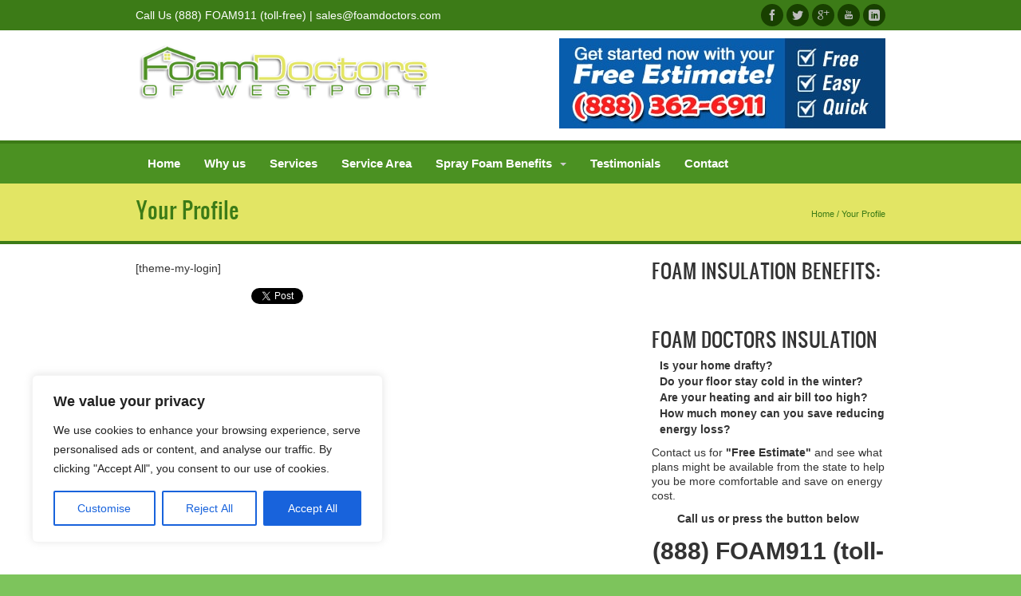

--- FILE ---
content_type: text/html; charset=UTF-8
request_url: https://foamdoctors.com/your-profile/
body_size: 90369
content:
		
	<!DOCTYPE html>
<!--[if IE 8]>    <html class="ie8" lang="en-US"> <![endif]-->
<!--[if IE 9]>    <html class="ie9" lang="en-US"> <![endif]-->
<!--[if gt IE 9]><!-->
<html lang="en-US">
<!--<![endif]-->
<head>
	<meta charset="UTF-8">
	<meta http-equiv="Content-Type" content="text/html; charset=UTF-8" />	
	<meta http-equiv="X-UA-Compatible" content="IE=edge" /> <!-- IE compatibility with latest jquery -->
	<meta name="viewport" content="width=device-width, initial-scale=1.0, minimum-scale=1.0, maximum-scale=1.0">
	<meta name="format-detection" content="telephone=no">
    	
	<link rel="pingback" href="https://foamdoctors.com/xmlrpc.php" />
	<link rel="shortcut icon" href="" />
	
        <link rel="stylesheet" type="text/css"
              href="//fonts.googleapis.com/css?family=Aladin|Englebert">
    
	<!-- call the options and set it to global variable-->
	<meta name='robots' content='index, follow, max-image-preview:large, max-snippet:-1, max-video-preview:-1' />

            <script data-no-defer="1" data-ezscrex="false" data-cfasync="false" data-pagespeed-no-defer data-cookieconsent="ignore">
                var ctPublicFunctions = {"_ajax_nonce":"ca6209866f","_rest_nonce":"30187da1a5","_ajax_url":"\/wp-admin\/admin-ajax.php","_rest_url":"https:\/\/foamdoctors.com\/wp-json\/","data__cookies_type":"none","data__ajax_type":"admin_ajax","data__bot_detector_enabled":"1","data__frontend_data_log_enabled":1,"cookiePrefix":"","wprocket_detected":true,"host_url":"foamdoctors.com","text__ee_click_to_select":"Click to select the whole data","text__ee_original_email":"The complete one is","text__ee_got_it":"Got it","text__ee_blocked":"Blocked","text__ee_cannot_connect":"Cannot connect","text__ee_cannot_decode":"Can not decode email. Unknown reason","text__ee_email_decoder":"CleanTalk email decoder","text__ee_wait_for_decoding":"The magic is on the way!","text__ee_decoding_process":"Please wait a few seconds while we decode the contact data."}
            </script>
        
            <script data-no-defer="1" data-ezscrex="false" data-cfasync="false" data-pagespeed-no-defer data-cookieconsent="ignore">
                var ctPublic = {"_ajax_nonce":"ca6209866f","settings__forms__check_internal":"0","settings__forms__check_external":"0","settings__forms__force_protection":0,"settings__forms__search_test":"1","settings__forms__wc_add_to_cart":"0","settings__data__bot_detector_enabled":"1","settings__sfw__anti_crawler":0,"blog_home":"https:\/\/foamdoctors.com\/","pixel__setting":"3","pixel__enabled":true,"pixel__url":null,"data__email_check_before_post":"1","data__email_check_exist_post":"0","data__cookies_type":"none","data__key_is_ok":true,"data__visible_fields_required":true,"wl_brandname":"Anti-Spam","wl_brandname_short":"Anti-Spam","ct_checkjs_key":"02c1f16bec99a980512997b274ea2ae934c2bf51ec1b6bd2b09e73b7526414b7","emailEncoderPassKey":"deb4e1ec4c718ad348446186b97a74ca","bot_detector_forms_excluded":"W10=","advancedCacheExists":true,"varnishCacheExists":false,"wc_ajax_add_to_cart":false}
            </script>
        
	<!-- This site is optimized with the Yoast SEO plugin v26.7 - https://yoast.com/wordpress/plugins/seo/ -->
	<title>Your Profile - Foam Doctors of Westport</title>
	<link rel="canonical" href="https://foamdoctors.com/your-profile/" />
	<meta property="og:locale" content="en_US" />
	<meta property="og:type" content="article" />
	<meta property="og:title" content="Your Profile - Foam Doctors of Westport" />
	<meta property="og:description" content="[theme-my-login] &nbsp;" />
	<meta property="og:url" content="https://foamdoctors.com/your-profile/" />
	<meta property="og:site_name" content="Foam Doctors of Westport" />
	<meta property="article:modified_time" content="2020-05-11T21:34:50+00:00" />
	<script type="application/ld+json" class="yoast-schema-graph">{"@context":"https://schema.org","@graph":[{"@type":"WebPage","@id":"https://foamdoctors.com/your-profile/","url":"https://foamdoctors.com/your-profile/","name":"Your Profile - Foam Doctors of Westport","isPartOf":{"@id":"https://foamdoctors.com/#website"},"datePublished":"2014-07-15T15:53:42+00:00","dateModified":"2020-05-11T21:34:50+00:00","breadcrumb":{"@id":"https://foamdoctors.com/your-profile/#breadcrumb"},"inLanguage":"en-US","potentialAction":[{"@type":"ReadAction","target":["https://foamdoctors.com/your-profile/"]}]},{"@type":"BreadcrumbList","@id":"https://foamdoctors.com/your-profile/#breadcrumb","itemListElement":[{"@type":"ListItem","position":1,"name":"Home","item":"https://foamdoctors.com/"},{"@type":"ListItem","position":2,"name":"Your Profile"}]},{"@type":"WebSite","@id":"https://foamdoctors.com/#website","url":"https://foamdoctors.com/","name":"Foam Doctors of Westport","description":"Foam Gnomes","potentialAction":[{"@type":"SearchAction","target":{"@type":"EntryPoint","urlTemplate":"https://foamdoctors.com/?s={search_term_string}"},"query-input":{"@type":"PropertyValueSpecification","valueRequired":true,"valueName":"search_term_string"}}],"inLanguage":"en-US"}]}</script>
	<!-- / Yoast SEO plugin. -->


<link rel='dns-prefetch' href='//fd.cleantalk.org' />
<link href='https://fonts.gstatic.com' crossorigin rel='preconnect' />
<link rel="alternate" type="application/rss+xml" title="Foam Doctors of Westport &raquo; Feed" href="https://foamdoctors.com/feed/" />
<link rel="alternate" type="application/rss+xml" title="Foam Doctors of Westport &raquo; Comments Feed" href="https://foamdoctors.com/comments/feed/" />
<link rel="alternate" title="oEmbed (JSON)" type="application/json+oembed" href="https://foamdoctors.com/wp-json/oembed/1.0/embed?url=https%3A%2F%2Ffoamdoctors.com%2Fyour-profile%2F" />
<link rel="alternate" title="oEmbed (XML)" type="text/xml+oembed" href="https://foamdoctors.com/wp-json/oembed/1.0/embed?url=https%3A%2F%2Ffoamdoctors.com%2Fyour-profile%2F&#038;format=xml" />
<style id='wp-img-auto-sizes-contain-inline-css' type='text/css'>
img:is([sizes=auto i],[sizes^="auto," i]){contain-intrinsic-size:3000px 1500px}
/*# sourceURL=wp-img-auto-sizes-contain-inline-css */
</style>
<style id='wp-emoji-styles-inline-css' type='text/css'>

	img.wp-smiley, img.emoji {
		display: inline !important;
		border: none !important;
		box-shadow: none !important;
		height: 1em !important;
		width: 1em !important;
		margin: 0 0.07em !important;
		vertical-align: -0.1em !important;
		background: none !important;
		padding: 0 !important;
	}
/*# sourceURL=wp-emoji-styles-inline-css */
</style>
<style id='wp-block-library-inline-css' type='text/css'>
:root{--wp-block-synced-color:#7a00df;--wp-block-synced-color--rgb:122,0,223;--wp-bound-block-color:var(--wp-block-synced-color);--wp-editor-canvas-background:#ddd;--wp-admin-theme-color:#007cba;--wp-admin-theme-color--rgb:0,124,186;--wp-admin-theme-color-darker-10:#006ba1;--wp-admin-theme-color-darker-10--rgb:0,107,160.5;--wp-admin-theme-color-darker-20:#005a87;--wp-admin-theme-color-darker-20--rgb:0,90,135;--wp-admin-border-width-focus:2px}@media (min-resolution:192dpi){:root{--wp-admin-border-width-focus:1.5px}}.wp-element-button{cursor:pointer}:root .has-very-light-gray-background-color{background-color:#eee}:root .has-very-dark-gray-background-color{background-color:#313131}:root .has-very-light-gray-color{color:#eee}:root .has-very-dark-gray-color{color:#313131}:root .has-vivid-green-cyan-to-vivid-cyan-blue-gradient-background{background:linear-gradient(135deg,#00d084,#0693e3)}:root .has-purple-crush-gradient-background{background:linear-gradient(135deg,#34e2e4,#4721fb 50%,#ab1dfe)}:root .has-hazy-dawn-gradient-background{background:linear-gradient(135deg,#faaca8,#dad0ec)}:root .has-subdued-olive-gradient-background{background:linear-gradient(135deg,#fafae1,#67a671)}:root .has-atomic-cream-gradient-background{background:linear-gradient(135deg,#fdd79a,#004a59)}:root .has-nightshade-gradient-background{background:linear-gradient(135deg,#330968,#31cdcf)}:root .has-midnight-gradient-background{background:linear-gradient(135deg,#020381,#2874fc)}:root{--wp--preset--font-size--normal:16px;--wp--preset--font-size--huge:42px}.has-regular-font-size{font-size:1em}.has-larger-font-size{font-size:2.625em}.has-normal-font-size{font-size:var(--wp--preset--font-size--normal)}.has-huge-font-size{font-size:var(--wp--preset--font-size--huge)}.has-text-align-center{text-align:center}.has-text-align-left{text-align:left}.has-text-align-right{text-align:right}.has-fit-text{white-space:nowrap!important}#end-resizable-editor-section{display:none}.aligncenter{clear:both}.items-justified-left{justify-content:flex-start}.items-justified-center{justify-content:center}.items-justified-right{justify-content:flex-end}.items-justified-space-between{justify-content:space-between}.screen-reader-text{border:0;clip-path:inset(50%);height:1px;margin:-1px;overflow:hidden;padding:0;position:absolute;width:1px;word-wrap:normal!important}.screen-reader-text:focus{background-color:#ddd;clip-path:none;color:#444;display:block;font-size:1em;height:auto;left:5px;line-height:normal;padding:15px 23px 14px;text-decoration:none;top:5px;width:auto;z-index:100000}html :where(.has-border-color){border-style:solid}html :where([style*=border-top-color]){border-top-style:solid}html :where([style*=border-right-color]){border-right-style:solid}html :where([style*=border-bottom-color]){border-bottom-style:solid}html :where([style*=border-left-color]){border-left-style:solid}html :where([style*=border-width]){border-style:solid}html :where([style*=border-top-width]){border-top-style:solid}html :where([style*=border-right-width]){border-right-style:solid}html :where([style*=border-bottom-width]){border-bottom-style:solid}html :where([style*=border-left-width]){border-left-style:solid}html :where(img[class*=wp-image-]){height:auto;max-width:100%}:where(figure){margin:0 0 1em}html :where(.is-position-sticky){--wp-admin--admin-bar--position-offset:var(--wp-admin--admin-bar--height,0px)}@media screen and (max-width:600px){html :where(.is-position-sticky){--wp-admin--admin-bar--position-offset:0px}}
/*wp_block_styles_on_demand_placeholder:696e98fcd89ac*/
/*# sourceURL=wp-block-library-inline-css */
</style>
<style id='classic-theme-styles-inline-css' type='text/css'>
/*! This file is auto-generated */
.wp-block-button__link{color:#fff;background-color:#32373c;border-radius:9999px;box-shadow:none;text-decoration:none;padding:calc(.667em + 2px) calc(1.333em + 2px);font-size:1.125em}.wp-block-file__button{background:#32373c;color:#fff;text-decoration:none}
/*# sourceURL=/wp-includes/css/classic-themes.min.css */
</style>
<link rel='stylesheet' id='cleantalk-public-css-css' href='https://foamdoctors.com/wp-content/plugins/cleantalk-spam-protect/css/cleantalk-public.min.css' type='text/css' media='all' />
<link rel='stylesheet' id='cleantalk-email-decoder-css-css' href='https://foamdoctors.com/wp-content/plugins/cleantalk-spam-protect/css/cleantalk-email-decoder.min.css' type='text/css' media='all' />
<link rel='stylesheet' id='ssb_style-css' href='https://foamdoctors.com/wp-content/plugins/social-share-boost/css/style.css' type='text/css' media='all' />
<link rel='stylesheet' id='bootstrap-css-css' href='https://foamdoctors.com/wp-content/themes/newElegantBiz/css/bootstrap.min.css' type='text/css' media='all' />
<link rel='stylesheet' id='icomoon-css-css' href='https://foamdoctors.com/wp-content/themes/newElegantBiz/fonts/icomoon/style.css' type='text/css' media='all' />
<link rel='stylesheet' id='parallax-css-css' href='https://foamdoctors.com/wp-content/themes/newElegantBiz/inc/parallax/css/style.css' type='text/css' media='all' />
<link rel='stylesheet' id='prettyphoto-css-css' href='https://foamdoctors.com/wp-content/themes/newElegantBiz/css/prettyPhoto.css' type='text/css' media='all' />
<link rel='stylesheet' id='blueimp-gallery-css-css' href='https://foamdoctors.com/wp-content/themes/newElegantBiz/inc/bootstrap-gallery/css/blueimp-gallery.min.css' type='text/css' media='all' />
<link rel='stylesheet' id='bootstrap-gallery-css-css' href='https://foamdoctors.com/wp-content/themes/newElegantBiz/inc/bootstrap-gallery/css/bootstrap-image-gallery.min.css' type='text/css' media='all' />
<link rel='stylesheet' id='animate-css-css' href='https://foamdoctors.com/wp-content/themes/newElegantBiz/css/awp_animate.css' type='text/css' media='all' />
<link rel='stylesheet' id='style-css' href='https://foamdoctors.com/wp-content/themes/newElegantBiz/style.css' type='text/css' media='all' />
<link rel='stylesheet' id='tablepress-default-css' href='https://foamdoctors.com/wp-content/plugins/tablepress/css/build/default.css' type='text/css' media='all' />
<link rel='stylesheet' id='awp-icon-font-css' href='https://foamdoctors.com/wp-content/themes/newElegantBiz/fonts/icomoon/style.css' type='text/css' media='all' />
<script type="text/javascript" id="cookie-law-info-js-extra">
/* <![CDATA[ */
var _ckyConfig = {"_ipData":[],"_assetsURL":"https://foamdoctors.com/wp-content/plugins/cookie-law-info/lite/frontend/images/","_publicURL":"https://foamdoctors.com","_expiry":"365","_categories":[{"name":"Necessary","slug":"necessary","isNecessary":true,"ccpaDoNotSell":true,"cookies":[],"active":true,"defaultConsent":{"gdpr":true,"ccpa":true}},{"name":"Functional","slug":"functional","isNecessary":false,"ccpaDoNotSell":true,"cookies":[],"active":true,"defaultConsent":{"gdpr":false,"ccpa":false}},{"name":"Analytics","slug":"analytics","isNecessary":false,"ccpaDoNotSell":true,"cookies":[],"active":true,"defaultConsent":{"gdpr":false,"ccpa":false}},{"name":"Performance","slug":"performance","isNecessary":false,"ccpaDoNotSell":true,"cookies":[],"active":true,"defaultConsent":{"gdpr":false,"ccpa":false}},{"name":"Advertisement","slug":"advertisement","isNecessary":false,"ccpaDoNotSell":true,"cookies":[],"active":true,"defaultConsent":{"gdpr":false,"ccpa":false}}],"_activeLaw":"gdpr","_rootDomain":"","_block":"1","_showBanner":"1","_bannerConfig":{"settings":{"type":"box","preferenceCenterType":"popup","position":"bottom-left","applicableLaw":"gdpr"},"behaviours":{"reloadBannerOnAccept":false,"loadAnalyticsByDefault":false,"animations":{"onLoad":"animate","onHide":"sticky"}},"config":{"revisitConsent":{"status":true,"tag":"revisit-consent","position":"bottom-left","meta":{"url":"#"},"styles":{"background-color":"#0056A7"},"elements":{"title":{"type":"text","tag":"revisit-consent-title","status":true,"styles":{"color":"#0056a7"}}}},"preferenceCenter":{"toggle":{"status":true,"tag":"detail-category-toggle","type":"toggle","states":{"active":{"styles":{"background-color":"#1863DC"}},"inactive":{"styles":{"background-color":"#D0D5D2"}}}}},"categoryPreview":{"status":false,"toggle":{"status":true,"tag":"detail-category-preview-toggle","type":"toggle","states":{"active":{"styles":{"background-color":"#1863DC"}},"inactive":{"styles":{"background-color":"#D0D5D2"}}}}},"videoPlaceholder":{"status":true,"styles":{"background-color":"#000000","border-color":"#000000","color":"#ffffff"}},"readMore":{"status":false,"tag":"readmore-button","type":"link","meta":{"noFollow":true,"newTab":true},"styles":{"color":"#1863DC","background-color":"transparent","border-color":"transparent"}},"showMore":{"status":true,"tag":"show-desc-button","type":"button","styles":{"color":"#1863DC"}},"showLess":{"status":true,"tag":"hide-desc-button","type":"button","styles":{"color":"#1863DC"}},"alwaysActive":{"status":true,"tag":"always-active","styles":{"color":"#008000"}},"manualLinks":{"status":true,"tag":"manual-links","type":"link","styles":{"color":"#1863DC"}},"auditTable":{"status":true},"optOption":{"status":true,"toggle":{"status":true,"tag":"optout-option-toggle","type":"toggle","states":{"active":{"styles":{"background-color":"#1863dc"}},"inactive":{"styles":{"background-color":"#FFFFFF"}}}}}}},"_version":"3.3.9.1","_logConsent":"1","_tags":[{"tag":"accept-button","styles":{"color":"#FFFFFF","background-color":"#1863DC","border-color":"#1863DC"}},{"tag":"reject-button","styles":{"color":"#1863DC","background-color":"transparent","border-color":"#1863DC"}},{"tag":"settings-button","styles":{"color":"#1863DC","background-color":"transparent","border-color":"#1863DC"}},{"tag":"readmore-button","styles":{"color":"#1863DC","background-color":"transparent","border-color":"transparent"}},{"tag":"donotsell-button","styles":{"color":"#1863DC","background-color":"transparent","border-color":"transparent"}},{"tag":"show-desc-button","styles":{"color":"#1863DC"}},{"tag":"hide-desc-button","styles":{"color":"#1863DC"}},{"tag":"cky-always-active","styles":[]},{"tag":"cky-link","styles":[]},{"tag":"accept-button","styles":{"color":"#FFFFFF","background-color":"#1863DC","border-color":"#1863DC"}},{"tag":"revisit-consent","styles":{"background-color":"#0056A7"}}],"_shortCodes":[{"key":"cky_readmore","content":"\u003Ca href=\"#\" class=\"cky-policy\" aria-label=\"Cookie Policy\" target=\"_blank\" rel=\"noopener\" data-cky-tag=\"readmore-button\"\u003ECookie Policy\u003C/a\u003E","tag":"readmore-button","status":false,"attributes":{"rel":"nofollow","target":"_blank"}},{"key":"cky_show_desc","content":"\u003Cbutton class=\"cky-show-desc-btn\" data-cky-tag=\"show-desc-button\" aria-label=\"Show more\"\u003EShow more\u003C/button\u003E","tag":"show-desc-button","status":true,"attributes":[]},{"key":"cky_hide_desc","content":"\u003Cbutton class=\"cky-show-desc-btn\" data-cky-tag=\"hide-desc-button\" aria-label=\"Show less\"\u003EShow less\u003C/button\u003E","tag":"hide-desc-button","status":true,"attributes":[]},{"key":"cky_optout_show_desc","content":"[cky_optout_show_desc]","tag":"optout-show-desc-button","status":true,"attributes":[]},{"key":"cky_optout_hide_desc","content":"[cky_optout_hide_desc]","tag":"optout-hide-desc-button","status":true,"attributes":[]},{"key":"cky_category_toggle_label","content":"[cky_{{status}}_category_label] [cky_preference_{{category_slug}}_title]","tag":"","status":true,"attributes":[]},{"key":"cky_enable_category_label","content":"Enable","tag":"","status":true,"attributes":[]},{"key":"cky_disable_category_label","content":"Disable","tag":"","status":true,"attributes":[]},{"key":"cky_video_placeholder","content":"\u003Cdiv class=\"video-placeholder-normal\" data-cky-tag=\"video-placeholder\" id=\"[UNIQUEID]\"\u003E\u003Cp class=\"video-placeholder-text-normal\" data-cky-tag=\"placeholder-title\"\u003EPlease accept cookies to access this content\u003C/p\u003E\u003C/div\u003E","tag":"","status":true,"attributes":[]},{"key":"cky_enable_optout_label","content":"Enable","tag":"","status":true,"attributes":[]},{"key":"cky_disable_optout_label","content":"Disable","tag":"","status":true,"attributes":[]},{"key":"cky_optout_toggle_label","content":"[cky_{{status}}_optout_label] [cky_optout_option_title]","tag":"","status":true,"attributes":[]},{"key":"cky_optout_option_title","content":"Do Not Sell or Share My Personal Information","tag":"","status":true,"attributes":[]},{"key":"cky_optout_close_label","content":"Close","tag":"","status":true,"attributes":[]},{"key":"cky_preference_close_label","content":"Close","tag":"","status":true,"attributes":[]}],"_rtl":"","_language":"en","_providersToBlock":[]};
var _ckyStyles = {"css":".cky-overlay{background: #000000; opacity: 0.4; position: fixed; top: 0; left: 0; width: 100%; height: 100%; z-index: 99999999;}.cky-hide{display: none;}.cky-btn-revisit-wrapper{display: flex; align-items: center; justify-content: center; background: #0056a7; width: 45px; height: 45px; border-radius: 50%; position: fixed; z-index: 999999; cursor: pointer;}.cky-revisit-bottom-left{bottom: 15px; left: 15px;}.cky-revisit-bottom-right{bottom: 15px; right: 15px;}.cky-btn-revisit-wrapper .cky-btn-revisit{display: flex; align-items: center; justify-content: center; background: none; border: none; cursor: pointer; position: relative; margin: 0; padding: 0;}.cky-btn-revisit-wrapper .cky-btn-revisit img{max-width: fit-content; margin: 0; height: 30px; width: 30px;}.cky-revisit-bottom-left:hover::before{content: attr(data-tooltip); position: absolute; background: #4e4b66; color: #ffffff; left: calc(100% + 7px); font-size: 12px; line-height: 16px; width: max-content; padding: 4px 8px; border-radius: 4px;}.cky-revisit-bottom-left:hover::after{position: absolute; content: \"\"; border: 5px solid transparent; left: calc(100% + 2px); border-left-width: 0; border-right-color: #4e4b66;}.cky-revisit-bottom-right:hover::before{content: attr(data-tooltip); position: absolute; background: #4e4b66; color: #ffffff; right: calc(100% + 7px); font-size: 12px; line-height: 16px; width: max-content; padding: 4px 8px; border-radius: 4px;}.cky-revisit-bottom-right:hover::after{position: absolute; content: \"\"; border: 5px solid transparent; right: calc(100% + 2px); border-right-width: 0; border-left-color: #4e4b66;}.cky-revisit-hide{display: none;}.cky-consent-container{position: fixed; width: 440px; box-sizing: border-box; z-index: 9999999; border-radius: 6px;}.cky-consent-container .cky-consent-bar{background: #ffffff; border: 1px solid; padding: 20px 26px; box-shadow: 0 -1px 10px 0 #acabab4d; border-radius: 6px;}.cky-box-bottom-left{bottom: 40px; left: 40px;}.cky-box-bottom-right{bottom: 40px; right: 40px;}.cky-box-top-left{top: 40px; left: 40px;}.cky-box-top-right{top: 40px; right: 40px;}.cky-custom-brand-logo-wrapper .cky-custom-brand-logo{width: 100px; height: auto; margin: 0 0 12px 0;}.cky-notice .cky-title{color: #212121; font-weight: 700; font-size: 18px; line-height: 24px; margin: 0 0 12px 0;}.cky-notice-des *,.cky-preference-content-wrapper *,.cky-accordion-header-des *,.cky-gpc-wrapper .cky-gpc-desc *{font-size: 14px;}.cky-notice-des{color: #212121; font-size: 14px; line-height: 24px; font-weight: 400;}.cky-notice-des img{height: 25px; width: 25px;}.cky-consent-bar .cky-notice-des p,.cky-gpc-wrapper .cky-gpc-desc p,.cky-preference-body-wrapper .cky-preference-content-wrapper p,.cky-accordion-header-wrapper .cky-accordion-header-des p,.cky-cookie-des-table li div:last-child p{color: inherit; margin-top: 0; overflow-wrap: break-word;}.cky-notice-des P:last-child,.cky-preference-content-wrapper p:last-child,.cky-cookie-des-table li div:last-child p:last-child,.cky-gpc-wrapper .cky-gpc-desc p:last-child{margin-bottom: 0;}.cky-notice-des a.cky-policy,.cky-notice-des button.cky-policy{font-size: 14px; color: #1863dc; white-space: nowrap; cursor: pointer; background: transparent; border: 1px solid; text-decoration: underline;}.cky-notice-des button.cky-policy{padding: 0;}.cky-notice-des a.cky-policy:focus-visible,.cky-notice-des button.cky-policy:focus-visible,.cky-preference-content-wrapper .cky-show-desc-btn:focus-visible,.cky-accordion-header .cky-accordion-btn:focus-visible,.cky-preference-header .cky-btn-close:focus-visible,.cky-switch input[type=\"checkbox\"]:focus-visible,.cky-footer-wrapper a:focus-visible,.cky-btn:focus-visible{outline: 2px solid #1863dc; outline-offset: 2px;}.cky-btn:focus:not(:focus-visible),.cky-accordion-header .cky-accordion-btn:focus:not(:focus-visible),.cky-preference-content-wrapper .cky-show-desc-btn:focus:not(:focus-visible),.cky-btn-revisit-wrapper .cky-btn-revisit:focus:not(:focus-visible),.cky-preference-header .cky-btn-close:focus:not(:focus-visible),.cky-consent-bar .cky-banner-btn-close:focus:not(:focus-visible){outline: 0;}button.cky-show-desc-btn:not(:hover):not(:active){color: #1863dc; background: transparent;}button.cky-accordion-btn:not(:hover):not(:active),button.cky-banner-btn-close:not(:hover):not(:active),button.cky-btn-revisit:not(:hover):not(:active),button.cky-btn-close:not(:hover):not(:active){background: transparent;}.cky-consent-bar button:hover,.cky-modal.cky-modal-open button:hover,.cky-consent-bar button:focus,.cky-modal.cky-modal-open button:focus{text-decoration: none;}.cky-notice-btn-wrapper{display: flex; justify-content: flex-start; align-items: center; flex-wrap: wrap; margin-top: 16px;}.cky-notice-btn-wrapper .cky-btn{text-shadow: none; box-shadow: none;}.cky-btn{flex: auto; max-width: 100%; font-size: 14px; font-family: inherit; line-height: 24px; padding: 8px; font-weight: 500; margin: 0 8px 0 0; border-radius: 2px; cursor: pointer; text-align: center; text-transform: none; min-height: 0;}.cky-btn:hover{opacity: 0.8;}.cky-btn-customize{color: #1863dc; background: transparent; border: 2px solid #1863dc;}.cky-btn-reject{color: #1863dc; background: transparent; border: 2px solid #1863dc;}.cky-btn-accept{background: #1863dc; color: #ffffff; border: 2px solid #1863dc;}.cky-btn:last-child{margin-right: 0;}@media (max-width: 576px){.cky-box-bottom-left{bottom: 0; left: 0;}.cky-box-bottom-right{bottom: 0; right: 0;}.cky-box-top-left{top: 0; left: 0;}.cky-box-top-right{top: 0; right: 0;}}@media (max-width: 440px){.cky-box-bottom-left, .cky-box-bottom-right, .cky-box-top-left, .cky-box-top-right{width: 100%; max-width: 100%;}.cky-consent-container .cky-consent-bar{padding: 20px 0;}.cky-custom-brand-logo-wrapper, .cky-notice .cky-title, .cky-notice-des, .cky-notice-btn-wrapper{padding: 0 24px;}.cky-notice-des{max-height: 40vh; overflow-y: scroll;}.cky-notice-btn-wrapper{flex-direction: column; margin-top: 0;}.cky-btn{width: 100%; margin: 10px 0 0 0;}.cky-notice-btn-wrapper .cky-btn-customize{order: 2;}.cky-notice-btn-wrapper .cky-btn-reject{order: 3;}.cky-notice-btn-wrapper .cky-btn-accept{order: 1; margin-top: 16px;}}@media (max-width: 352px){.cky-notice .cky-title{font-size: 16px;}.cky-notice-des *{font-size: 12px;}.cky-notice-des, .cky-btn{font-size: 12px;}}.cky-modal.cky-modal-open{display: flex; visibility: visible; -webkit-transform: translate(-50%, -50%); -moz-transform: translate(-50%, -50%); -ms-transform: translate(-50%, -50%); -o-transform: translate(-50%, -50%); transform: translate(-50%, -50%); top: 50%; left: 50%; transition: all 1s ease;}.cky-modal{box-shadow: 0 32px 68px rgba(0, 0, 0, 0.3); margin: 0 auto; position: fixed; max-width: 100%; background: #ffffff; top: 50%; box-sizing: border-box; border-radius: 6px; z-index: 999999999; color: #212121; -webkit-transform: translate(-50%, 100%); -moz-transform: translate(-50%, 100%); -ms-transform: translate(-50%, 100%); -o-transform: translate(-50%, 100%); transform: translate(-50%, 100%); visibility: hidden; transition: all 0s ease;}.cky-preference-center{max-height: 79vh; overflow: hidden; width: 845px; overflow: hidden; flex: 1 1 0; display: flex; flex-direction: column; border-radius: 6px;}.cky-preference-header{display: flex; align-items: center; justify-content: space-between; padding: 22px 24px; border-bottom: 1px solid;}.cky-preference-header .cky-preference-title{font-size: 18px; font-weight: 700; line-height: 24px;}.cky-preference-header .cky-btn-close{margin: 0; cursor: pointer; vertical-align: middle; padding: 0; background: none; border: none; width: auto; height: auto; min-height: 0; line-height: 0; text-shadow: none; box-shadow: none;}.cky-preference-header .cky-btn-close img{margin: 0; height: 10px; width: 10px;}.cky-preference-body-wrapper{padding: 0 24px; flex: 1; overflow: auto; box-sizing: border-box;}.cky-preference-content-wrapper,.cky-gpc-wrapper .cky-gpc-desc{font-size: 14px; line-height: 24px; font-weight: 400; padding: 12px 0;}.cky-preference-content-wrapper{border-bottom: 1px solid;}.cky-preference-content-wrapper img{height: 25px; width: 25px;}.cky-preference-content-wrapper .cky-show-desc-btn{font-size: 14px; font-family: inherit; color: #1863dc; text-decoration: none; line-height: 24px; padding: 0; margin: 0; white-space: nowrap; cursor: pointer; background: transparent; border-color: transparent; text-transform: none; min-height: 0; text-shadow: none; box-shadow: none;}.cky-accordion-wrapper{margin-bottom: 10px;}.cky-accordion{border-bottom: 1px solid;}.cky-accordion:last-child{border-bottom: none;}.cky-accordion .cky-accordion-item{display: flex; margin-top: 10px;}.cky-accordion .cky-accordion-body{display: none;}.cky-accordion.cky-accordion-active .cky-accordion-body{display: block; padding: 0 22px; margin-bottom: 16px;}.cky-accordion-header-wrapper{cursor: pointer; width: 100%;}.cky-accordion-item .cky-accordion-header{display: flex; justify-content: space-between; align-items: center;}.cky-accordion-header .cky-accordion-btn{font-size: 16px; font-family: inherit; color: #212121; line-height: 24px; background: none; border: none; font-weight: 700; padding: 0; margin: 0; cursor: pointer; text-transform: none; min-height: 0; text-shadow: none; box-shadow: none;}.cky-accordion-header .cky-always-active{color: #008000; font-weight: 600; line-height: 24px; font-size: 14px;}.cky-accordion-header-des{font-size: 14px; line-height: 24px; margin: 10px 0 16px 0;}.cky-accordion-chevron{margin-right: 22px; position: relative; cursor: pointer;}.cky-accordion-chevron-hide{display: none;}.cky-accordion .cky-accordion-chevron i::before{content: \"\"; position: absolute; border-right: 1.4px solid; border-bottom: 1.4px solid; border-color: inherit; height: 6px; width: 6px; -webkit-transform: rotate(-45deg); -moz-transform: rotate(-45deg); -ms-transform: rotate(-45deg); -o-transform: rotate(-45deg); transform: rotate(-45deg); transition: all 0.2s ease-in-out; top: 8px;}.cky-accordion.cky-accordion-active .cky-accordion-chevron i::before{-webkit-transform: rotate(45deg); -moz-transform: rotate(45deg); -ms-transform: rotate(45deg); -o-transform: rotate(45deg); transform: rotate(45deg);}.cky-audit-table{background: #f4f4f4; border-radius: 6px;}.cky-audit-table .cky-empty-cookies-text{color: inherit; font-size: 12px; line-height: 24px; margin: 0; padding: 10px;}.cky-audit-table .cky-cookie-des-table{font-size: 12px; line-height: 24px; font-weight: normal; padding: 15px 10px; border-bottom: 1px solid; border-bottom-color: inherit; margin: 0;}.cky-audit-table .cky-cookie-des-table:last-child{border-bottom: none;}.cky-audit-table .cky-cookie-des-table li{list-style-type: none; display: flex; padding: 3px 0;}.cky-audit-table .cky-cookie-des-table li:first-child{padding-top: 0;}.cky-cookie-des-table li div:first-child{width: 100px; font-weight: 600; word-break: break-word; word-wrap: break-word;}.cky-cookie-des-table li div:last-child{flex: 1; word-break: break-word; word-wrap: break-word; margin-left: 8px;}.cky-footer-shadow{display: block; width: 100%; height: 40px; background: linear-gradient(180deg, rgba(255, 255, 255, 0) 0%, #ffffff 100%); position: absolute; bottom: calc(100% - 1px);}.cky-footer-wrapper{position: relative;}.cky-prefrence-btn-wrapper{display: flex; flex-wrap: wrap; align-items: center; justify-content: center; padding: 22px 24px; border-top: 1px solid;}.cky-prefrence-btn-wrapper .cky-btn{flex: auto; max-width: 100%; text-shadow: none; box-shadow: none;}.cky-btn-preferences{color: #1863dc; background: transparent; border: 2px solid #1863dc;}.cky-preference-header,.cky-preference-body-wrapper,.cky-preference-content-wrapper,.cky-accordion-wrapper,.cky-accordion,.cky-accordion-wrapper,.cky-footer-wrapper,.cky-prefrence-btn-wrapper{border-color: inherit;}@media (max-width: 845px){.cky-modal{max-width: calc(100% - 16px);}}@media (max-width: 576px){.cky-modal{max-width: 100%;}.cky-preference-center{max-height: 100vh;}.cky-prefrence-btn-wrapper{flex-direction: column;}.cky-accordion.cky-accordion-active .cky-accordion-body{padding-right: 0;}.cky-prefrence-btn-wrapper .cky-btn{width: 100%; margin: 10px 0 0 0;}.cky-prefrence-btn-wrapper .cky-btn-reject{order: 3;}.cky-prefrence-btn-wrapper .cky-btn-accept{order: 1; margin-top: 0;}.cky-prefrence-btn-wrapper .cky-btn-preferences{order: 2;}}@media (max-width: 425px){.cky-accordion-chevron{margin-right: 15px;}.cky-notice-btn-wrapper{margin-top: 0;}.cky-accordion.cky-accordion-active .cky-accordion-body{padding: 0 15px;}}@media (max-width: 352px){.cky-preference-header .cky-preference-title{font-size: 16px;}.cky-preference-header{padding: 16px 24px;}.cky-preference-content-wrapper *, .cky-accordion-header-des *{font-size: 12px;}.cky-preference-content-wrapper, .cky-preference-content-wrapper .cky-show-more, .cky-accordion-header .cky-always-active, .cky-accordion-header-des, .cky-preference-content-wrapper .cky-show-desc-btn, .cky-notice-des a.cky-policy{font-size: 12px;}.cky-accordion-header .cky-accordion-btn{font-size: 14px;}}.cky-switch{display: flex;}.cky-switch input[type=\"checkbox\"]{position: relative; width: 44px; height: 24px; margin: 0; background: #d0d5d2; -webkit-appearance: none; border-radius: 50px; cursor: pointer; outline: 0; border: none; top: 0;}.cky-switch input[type=\"checkbox\"]:checked{background: #1863dc;}.cky-switch input[type=\"checkbox\"]:before{position: absolute; content: \"\"; height: 20px; width: 20px; left: 2px; bottom: 2px; border-radius: 50%; background-color: white; -webkit-transition: 0.4s; transition: 0.4s; margin: 0;}.cky-switch input[type=\"checkbox\"]:after{display: none;}.cky-switch input[type=\"checkbox\"]:checked:before{-webkit-transform: translateX(20px); -ms-transform: translateX(20px); transform: translateX(20px);}@media (max-width: 425px){.cky-switch input[type=\"checkbox\"]{width: 38px; height: 21px;}.cky-switch input[type=\"checkbox\"]:before{height: 17px; width: 17px;}.cky-switch input[type=\"checkbox\"]:checked:before{-webkit-transform: translateX(17px); -ms-transform: translateX(17px); transform: translateX(17px);}}.cky-consent-bar .cky-banner-btn-close{position: absolute; right: 9px; top: 5px; background: none; border: none; cursor: pointer; padding: 0; margin: 0; min-height: 0; line-height: 0; height: auto; width: auto; text-shadow: none; box-shadow: none;}.cky-consent-bar .cky-banner-btn-close img{height: 9px; width: 9px; margin: 0;}.cky-notice-group{font-size: 14px; line-height: 24px; font-weight: 400; color: #212121;}.cky-notice-btn-wrapper .cky-btn-do-not-sell{font-size: 14px; line-height: 24px; padding: 6px 0; margin: 0; font-weight: 500; background: none; border-radius: 2px; border: none; cursor: pointer; text-align: left; color: #1863dc; background: transparent; border-color: transparent; box-shadow: none; text-shadow: none;}.cky-consent-bar .cky-banner-btn-close:focus-visible,.cky-notice-btn-wrapper .cky-btn-do-not-sell:focus-visible,.cky-opt-out-btn-wrapper .cky-btn:focus-visible,.cky-opt-out-checkbox-wrapper input[type=\"checkbox\"].cky-opt-out-checkbox:focus-visible{outline: 2px solid #1863dc; outline-offset: 2px;}@media (max-width: 440px){.cky-consent-container{width: 100%;}}@media (max-width: 352px){.cky-notice-des a.cky-policy, .cky-notice-btn-wrapper .cky-btn-do-not-sell{font-size: 12px;}}.cky-opt-out-wrapper{padding: 12px 0;}.cky-opt-out-wrapper .cky-opt-out-checkbox-wrapper{display: flex; align-items: center;}.cky-opt-out-checkbox-wrapper .cky-opt-out-checkbox-label{font-size: 16px; font-weight: 700; line-height: 24px; margin: 0 0 0 12px; cursor: pointer;}.cky-opt-out-checkbox-wrapper input[type=\"checkbox\"].cky-opt-out-checkbox{background-color: #ffffff; border: 1px solid black; width: 20px; height: 18.5px; margin: 0; -webkit-appearance: none; position: relative; display: flex; align-items: center; justify-content: center; border-radius: 2px; cursor: pointer;}.cky-opt-out-checkbox-wrapper input[type=\"checkbox\"].cky-opt-out-checkbox:checked{background-color: #1863dc; border: none;}.cky-opt-out-checkbox-wrapper input[type=\"checkbox\"].cky-opt-out-checkbox:checked::after{left: 6px; bottom: 4px; width: 7px; height: 13px; border: solid #ffffff; border-width: 0 3px 3px 0; border-radius: 2px; -webkit-transform: rotate(45deg); -ms-transform: rotate(45deg); transform: rotate(45deg); content: \"\"; position: absolute; box-sizing: border-box;}.cky-opt-out-checkbox-wrapper.cky-disabled .cky-opt-out-checkbox-label,.cky-opt-out-checkbox-wrapper.cky-disabled input[type=\"checkbox\"].cky-opt-out-checkbox{cursor: no-drop;}.cky-gpc-wrapper{margin: 0 0 0 32px;}.cky-footer-wrapper .cky-opt-out-btn-wrapper{display: flex; flex-wrap: wrap; align-items: center; justify-content: center; padding: 22px 24px;}.cky-opt-out-btn-wrapper .cky-btn{flex: auto; max-width: 100%; text-shadow: none; box-shadow: none;}.cky-opt-out-btn-wrapper .cky-btn-cancel{border: 1px solid #dedfe0; background: transparent; color: #858585;}.cky-opt-out-btn-wrapper .cky-btn-confirm{background: #1863dc; color: #ffffff; border: 1px solid #1863dc;}@media (max-width: 352px){.cky-opt-out-checkbox-wrapper .cky-opt-out-checkbox-label{font-size: 14px;}.cky-gpc-wrapper .cky-gpc-desc, .cky-gpc-wrapper .cky-gpc-desc *{font-size: 12px;}.cky-opt-out-checkbox-wrapper input[type=\"checkbox\"].cky-opt-out-checkbox{width: 16px; height: 16px;}.cky-opt-out-checkbox-wrapper input[type=\"checkbox\"].cky-opt-out-checkbox:checked::after{left: 5px; bottom: 4px; width: 3px; height: 9px;}.cky-gpc-wrapper{margin: 0 0 0 28px;}}.video-placeholder-youtube{background-size: 100% 100%; background-position: center; background-repeat: no-repeat; background-color: #b2b0b059; position: relative; display: flex; align-items: center; justify-content: center; max-width: 100%;}.video-placeholder-text-youtube{text-align: center; align-items: center; padding: 10px 16px; background-color: #000000cc; color: #ffffff; border: 1px solid; border-radius: 2px; cursor: pointer;}.video-placeholder-normal{background-image: url(\"/wp-content/plugins/cookie-law-info/lite/frontend/images/placeholder.svg\"); background-size: 80px; background-position: center; background-repeat: no-repeat; background-color: #b2b0b059; position: relative; display: flex; align-items: flex-end; justify-content: center; max-width: 100%;}.video-placeholder-text-normal{align-items: center; padding: 10px 16px; text-align: center; border: 1px solid; border-radius: 2px; cursor: pointer;}.cky-rtl{direction: rtl; text-align: right;}.cky-rtl .cky-banner-btn-close{left: 9px; right: auto;}.cky-rtl .cky-notice-btn-wrapper .cky-btn:last-child{margin-right: 8px;}.cky-rtl .cky-notice-btn-wrapper .cky-btn:first-child{margin-right: 0;}.cky-rtl .cky-notice-btn-wrapper{margin-left: 0; margin-right: 15px;}.cky-rtl .cky-prefrence-btn-wrapper .cky-btn{margin-right: 8px;}.cky-rtl .cky-prefrence-btn-wrapper .cky-btn:first-child{margin-right: 0;}.cky-rtl .cky-accordion .cky-accordion-chevron i::before{border: none; border-left: 1.4px solid; border-top: 1.4px solid; left: 12px;}.cky-rtl .cky-accordion.cky-accordion-active .cky-accordion-chevron i::before{-webkit-transform: rotate(-135deg); -moz-transform: rotate(-135deg); -ms-transform: rotate(-135deg); -o-transform: rotate(-135deg); transform: rotate(-135deg);}@media (max-width: 768px){.cky-rtl .cky-notice-btn-wrapper{margin-right: 0;}}@media (max-width: 576px){.cky-rtl .cky-notice-btn-wrapper .cky-btn:last-child{margin-right: 0;}.cky-rtl .cky-prefrence-btn-wrapper .cky-btn{margin-right: 0;}.cky-rtl .cky-accordion.cky-accordion-active .cky-accordion-body{padding: 0 22px 0 0;}}@media (max-width: 425px){.cky-rtl .cky-accordion.cky-accordion-active .cky-accordion-body{padding: 0 15px 0 0;}}.cky-rtl .cky-opt-out-btn-wrapper .cky-btn{margin-right: 12px;}.cky-rtl .cky-opt-out-btn-wrapper .cky-btn:first-child{margin-right: 0;}.cky-rtl .cky-opt-out-checkbox-wrapper .cky-opt-out-checkbox-label{margin: 0 12px 0 0;}"};
//# sourceURL=cookie-law-info-js-extra
/* ]]> */
</script>
<script type="text/javascript" src="https://foamdoctors.com/wp-content/plugins/cookie-law-info/lite/frontend/js/script.min.js" id="cookie-law-info-js"></script>
<script type="text/javascript" src="https://foamdoctors.com/wp-content/plugins/cleantalk-spam-protect/js/apbct-public-bundle.min.js" id="apbct-public-bundle.min-js-js"></script>
<script type="text/javascript" src="https://fd.cleantalk.org/ct-bot-detector-wrapper.js" id="ct_bot_detector-js" defer="defer" data-wp-strategy="defer"></script>
<script type="text/javascript" src="https://foamdoctors.com/wp-includes/js/jquery/jquery.min.js" id="jquery-core-js"></script>
<script type="text/javascript" src="https://foamdoctors.com/wp-includes/js/jquery/jquery-migrate.min.js" id="jquery-migrate-js"></script>
<script type="text/javascript" src="https://foamdoctors.com/wp-content/plugins/hms-testimonials/rotator.js" id="hms-testimonials-rotator-js"></script>
<script type="text/javascript" src="https://foamdoctors.com/wp-content/themes/newElegantBiz/js/internal/awp_maps.js" id="awp_map_google-js"></script>
<script type="text/javascript" src="https://foamdoctors.com/wp-content/themes/newElegantBiz/js/jquery.prettyPhoto.js" id="prettyphoto-js-js"></script>
<script type="text/javascript" src="https://foamdoctors.com/wp-content/themes/newElegantBiz/inc/quicksand/js/jquery.quicksand.js" id="quicksand-jquery-js"></script>
<script type="text/javascript" src="https://foamdoctors.com/wp-content/themes/newElegantBiz/inc/quicksand/js/script.js" id="quicksand-js-js"></script>
<script type="text/javascript" src="https://foamdoctors.com/wp-content/themes/newElegantBiz/js/jquery.viewport.mini.js" id="viewport-mini-js-js"></script>
<script type="text/javascript" src="https://foamdoctors.com/wp-content/themes/newElegantBiz/js/awp_animate.js" id="awp_animate_js-js"></script>
<link rel="https://api.w.org/" href="https://foamdoctors.com/wp-json/" /><link rel="alternate" title="JSON" type="application/json" href="https://foamdoctors.com/wp-json/wp/v2/pages/497" /><link rel="EditURI" type="application/rsd+xml" title="RSD" href="https://foamdoctors.com/xmlrpc.php?rsd" />
<link rel='shortlink' href='https://foamdoctors.com/?p=497' />
<script type="text/javascript" src="https://www.bugherd.com/sidebarv2.js?apikey=y2doqafq90nsxk6kpweftg" async="true"></script><style id="cky-style-inline">[data-cky-tag]{visibility:hidden;}</style><link rel="icon" href="https://foamdoctors.com/wp-content/uploads/2020/05/fav-icon-blank-white-150x150.png" sizes="32x32" />
<link rel="icon" href="https://foamdoctors.com/wp-content/uploads/2020/05/fav-icon-blank-white.png" sizes="192x192" />
<link rel="apple-touch-icon" href="https://foamdoctors.com/wp-content/uploads/2020/05/fav-icon-blank-white.png" />
<meta name="msapplication-TileImage" content="https://foamdoctors.com/wp-content/uploads/2020/05/fav-icon-blank-white.png" />
	<style>
		#awp-header-top{background:#e2e564;}
	</style>
<style type="text/css">
/* header color style */
header#main-header { 
background: #ffffff; /* Old browsers */
background: -moz-linear-gradient(top,  #ffffff 0%, #ffffff 100%); /* FF3.6+ */
background: -webkit-gradient(linear, left top, left bottom, color-stop(0%,#ffffff), color-stop(100%,#ffffff)); /* Chrome,Safari4+ */
background: -webkit-linear-gradient(top,  #ffffff 0%,#ffffff 100%); /* Chrome10+,Safari5.1+ */
background: -o-linear-gradient(top,  #ffffff 0%,#ffffff 100%); /* Opera 11.10+ */
background: -ms-linear-gradient(top,  #ffffff 0%,#ffffff 100%); /* IE10+ */
background: linear-gradient(to bottom,  #ffffff 0%,#ffffff 100%); /* W3C */
filter: progid:DXImageTransform.Microsoft.gradient( startColorstr='#ffffff', endColorstr='#ffffff',GradientType=0 ); /* IE6-9 */
}

/* theme gradient color style */
.woahbar,.show-notify{background:#e2e564;}

#main-nav{border-top:4px solid #3c7b17;
	background: #4b9122; /* Old browsers */
	background: -moz-linear-gradient(top,  #4b9122 0%, #4b9122 100%); /* FF3.6+ */
	background: -webkit-gradient(linear, left top, left bottom, color-stop(0%,#4b9122), color-stop(100%,#4b9122)); /* Chrome,Safari4+ */
	background: -webkit-linear-gradient(top,  #4b9122 0%,#4b9122 100%); /* Chrome10+,Safari5.1+ */
	background: -o-linear-gradient(top,  #4b9122 0%,#4b9122 100%); /* Opera 11.10+ */
	background: -ms-linear-gradient(top,  #4b9122 0%,#4b9122 100%); /* IE10+ */
	background: linear-gradient(to bottom,  #4b9122 0%,#4b9122 100%); /* W3C */
	filter: progid:DXImageTransform.Microsoft.gradient( startColorstr='#4b9122', endColorstr='#4b9122',GradientType=0 ); /* IE6-9 */
}
#main-nav .dropdown-menu{background: #4b9122;}

/* #main-nav ul.nav li>a:hover,#main-nav ul.nav li.active>a,#main-nav .nav .open>a,#main-nav .nav .open>a:hover,#main-nav .nav .open>a:focus,#main-nav .dropdown-menu>.active>a,#main-nav .dropdown-menu>.active>a:hover,#main-nav .dropdown-menu>.active>a:focus */

/* menu active */
#main-nav ul.nav li.active>a, #main-nav .nav .open>a, #main-nav .nav .open>a:focus, #main-nav .dropdown-menu>.active>a, #main-nav .dropdown-menu>.active>a:focus{
background: #3c7b17; /* Old browsers */
background: -moz-linear-gradient(top,  #3c7b17 0%, #3c7b17 100%); /* FF3.6+ */
background: -webkit-gradient(linear, left top, left bottom, color-stop(0%,#3c7b17), color-stop(100%,#3c7b17)); /* Chrome,Safari4+ */
background: -webkit-linear-gradient(top,  #3c7b17 0%,#3c7b17 100%); /* Chrome10+,Safari5.1+ */
background: -o-linear-gradient(top,  #3c7b17 0%,#3c7b17 100%); /* Opera 11.10+ */
background: -ms-linear-gradient(top,  #3c7b17 0%,#3c7b17 100%); /* IE10+ */
background: linear-gradient(to bottom,  #3c7b17 0%,#3c7b17 100%); /* W3C */
filter: progid:DXImageTransform.Microsoft.gradient( startColorstr='#3c7b17', endColorstr='#3c7b17',GradientType=0 ); /* IE6-9 */
}

/* menu hover */
#main-nav ul.nav li>a:hover,#main-nav .nav .open>a:hover,#main-nav .dropdown-menu>.active>a:hover{
background: #3c7b17; /* Old browsers */
background: -moz-linear-gradient(top,  #3c7b17 0%, #3c7b17 100%); /* FF3.6+ */
background: -webkit-gradient(linear, left top, left bottom, color-stop(0%,#3c7b17), color-stop(100%,#3c7b17)); /* Chrome,Safari4+ */
background: -webkit-linear-gradient(top,  #3c7b17 0%,#3c7b17 100%); /* Chrome10+,Safari5.1+ */
background: -o-linear-gradient(top,  #3c7b17 0%,#3c7b17 100%); /* Opera 11.10+ */
background: -ms-linear-gradient(top,  #3c7b17 0%,#3c7b17 100%); /* IE10+ */
background: linear-gradient(to bottom,  #3c7b17 0%,#3c7b17 100%); /* W3C */
filter: progid:DXImageTransform.Microsoft.gradient( startColorstr='#3c7b17', endColorstr='#3c7b17',GradientType=0 ); /* IE6-9 */
}

#main-nav ul.dropdown-menu li>a:hover{background:#3c7b17;}
#main-nav ul.nav li a {color:;}

#mobile #mobile-menu li a{background:#3c7b17;}

.mobile-call-button{background:#3c7b17;border-color:#3c7b17;}

.main-slider,.alt-slider{
background: #e2e564; /* Old browsers */
background: -moz-linear-gradient(top,  #e2e564 0%, #e2e564 100%); /* FF3.6+ */
background: -webkit-gradient(linear, left top, left bottom, color-stop(0%,#e2e564), color-stop(100%,#e2e564)); /* Chrome,Safari4+ */
background: -webkit-linear-gradient(top,  #e2e564 0%,#e2e564 100%); /* Chrome10+,Safari5.1+ */
background: -o-linear-gradient(top,  #e2e564 0%,#e2e564 100%); /* Opera 11.10+ */
background: -ms-linear-gradient(top,  #e2e564 0%,#e2e564 100%); /* IE10+ */
background: linear-gradient(to bottom,  #e2e564 0%,#e2e564 100%); /* W3C */
filter: progid:DXImageTransform.Microsoft.gradient( startColorstr='#e2e564', endColorstr='#e2e564',GradientType=0 ); /* IE6-9 */
}

/* pricing table gradient color */
#awp-pricing-table .title-row{
	background-color: #4b9122;
	background-image: -ms-linear-gradient(top, #4b9122, #4b9122);
	background-image: -webkit-gradient(linear, 0 0, 0 100%, from(#4b9122), to(#4b9122));
	background-image: -webkit-linear-gradient(top, #4b9122, #4b9122);
	background-image: -o-linear-gradient(top, #4b9122, #4b9122);
	background-image: linear-gradient(top, #4b9122, #4b9122);
	background-image: -moz-linear-gradient(top, #4b9122, #4b9122);
}
#awp-pricing-table .title-row h3{border-color:#4b9122;}
#awp-pricing-table .title-row .price{border-color:#4b9122;}
.awp-optinform-target{
	background:#e2e564;
}
.awp-optinform-target input[type="submit"]{
	background:#bebebe;
}

/* back to top button */
#back-top a:hover{background:#e2e564;opacity:1;}
</style>



<style type="text/css">.entry .columngroup .btn { margin-bottom:5px; }
ul.menu { font-family:arial !important; }
ul.menu li.current_page_item a { color:#fff;}
ul.logo-list { list-style:none; margin-left:0; margin-top:0px; padding-top:10px; }
ul.logo-list li { display:inline; padding:7px 15px; float:left; }
ul.logo-list li img { width:280px; margin-bottom:20px; }

span.wpcf7-form-control-wrap { display:block; }

.entry h1 a, .entry h2 a, .entry h3 a, .entry h4 a, .entry h5 a {text-decoration:underline;}
.sidebar-box .social_profiles, .bottombar .social_profiles { text-align: left; margin-left: 12px;
margin-top: 12px;}

#main-nav ul.nav li a {
font-size: 15px;
font-weight: bold;
text-transform: none;
color: #fff;
}

.hms-testimonial-container { margin-bottom:20px; padding-bottom:20px; border-bottom:1px #d2d2d2 dashed;  }
.hms-testimonial-container .testimonial { margin-bottom:10px; }

.hms-testimonial-container img { width: 200px; height: 200px;overflow:hidden; -webkit-border-radius: 100px; -moz-border-radius: 100px; -ms-border-radius: 100px; -o-border-radius: 100px; border-radius: 150px; margin:0 auto; }

.tablepress, .tablepress thead th, .tablepress tr td { border:1px #d2d2d2 solid; }
.tablepress thead th:last-child, .tablepress tr td:last-child { border-left:none; }

.hms-testimonial-container .date { display:none; }
.wpcf7-form textarea { width: 608px; height:200px; }
.sidebar-box .listicon { padding-left:10px; margin-bottom:8px; }

.sidebar-box .wp-polls {padding:10px; -webkit-border-radius: 7px; -moz-border-radius: 7px; border-radius: 7px;}

.customlist ul li.listicon { background:none; padding-left:25px; }


.heading_style {
background: url(/wp-content/uploads/2014/09/line_title.png) repeat-x 0 10px;
overflow: hidden;
margin: 0;
padding: 0;
}

.heading_style h2 {
background-color: #fff;
float: left;
padding-right: 8px;
font-family: oswald !important;
font-size: 20px !important;
line-height: 1.4em !important;
margin-bottom: 10px !important;
}

#awp-header-top { background:#3c7b17; }
.post-header { border-bottom: 4px #3c7b17 solid; padding:5px 0 !important; }
.woahbar p a { font-weight:bold; }
.woahbar p, .woahbar p a, .post-header a, .post-header, .post-header h1, .breadcrumbs, .breadcrumbs a, .post-header a:hover  { color:#3c7b17; }

.carousel-control { width:5% !important; }


.page .meta { display:none; }
.hms-testimonial-container .author a {
color: #fff;
background-color: #d2322d;
border-color: #ac2925;
margin: 5px 0px;
padding: 5px 10px;
font-size: 12px;
line-height: 1.5;
border-radius: 3px;
-webkit-border-radius: 3px;
-moz-border-radius: 3px;
}

.main-slider { border-bottom: 5px solid #3c7b17; }
#awp-header-top, #awp-header-top .phone a { color:#fff; }

.awp-icon-1x.awp-icon-type-round { background:#184000; }
.btn-primary { background:#4b9122 !important; border-color:#3c7b17 !important; }

/* STYLING NINJA FORMS - add to your stylesheet and adjust */

/* Fields marked with an * are required text */
#ninja_forms_form_5 .ninja-forms-required-items {
	margin-bottom: 15px !important;
}

/* All Input fields */
#ninja_forms_form_5 .ninja-forms-field {
	font-size: 16px !important;
}
#ninja_forms_form_5 .col-md-6-wrap:first-child { margin-right:20px !important; }
#ninja_forms_form_5 .col-md-6-wrap {
	width: 47% !important;
	min-width: 220px !important;
	height: 60px !important;
}

#ninja_forms_form_5 .col-md-12-wrap { width:100% !important; display:block !important; clear: both !important; }

#ninja_forms_form_5 hr.ninja-forms-field  { display: block !important; clear: both !important; margin-top: 20px !important; margin-bottom: 30px !important; background:#fff !important; border:0 !important; }
#ninja_forms_form_5 .field-wrap { margin-bottom:0 !important; }

.left-wrap { float:left; }
.right-wrap { float:right;}</style>	<style>
		#wrapper {
		-moz-box-shadow: 0 0 10px #999;
		-webkit-box-shadow: 0 0 10px #999;
		box-shadow: 0 0 10px #999;
		}
	</style>
	<style>
		#wrapper {
		  -webkit-border-radius:  0;
		  -moz-border-radius:     0;
		  border-radius:          0;
		}
	</style>
	<style>
		body{background:#7dc45c;}
	</style>
	<style>
		body { 
		background-repeat: no-repeat;
		  -webkit-background-size: cover;
		  -moz-background-size: cover;
		  -o-background-size: cover;
		  background-size: cover;
		filter: progid:DXImageTransform.Microsoft.AlphaImageLoader(src='', sizingMethod='scale');
		-ms-filter: "progid:DXImageTransform.Microsoft.AlphaImageLoader(src='', sizingMethod='scale')";
		}
	</style>
	<style>
		header#main-header { 
		background-repeat: no-repeat;
		  -webkit-background-size: cover;
		  -moz-background-size: cover;
		  -o-background-size: cover;
		  background-size: cover;
		filter: progid:DXImageTransform.Microsoft.AlphaImageLoader(src='', sizingMethod='scale');
		-ms-filter: "progid:DXImageTransform.Microsoft.AlphaImageLoader(src='', sizingMethod='scale')";
		}
	</style>
<style>
	
	body {
	font-size: 14px;
	font-family: arial;
	color: #333333;
	}
	.content-toprated th{background:#e2e564;}

	.entry h1, h1 a, h1 a:hover { 
	font-size: 27px;
	font-family: Oswald;
	font-family: ;
	font-weight: normal;
	color
	: #333333;
	}

	.page_title .breadcrumb, .page_title .breadcrumb a, .page_title .title_content div {
	color: #333333;
	}

	.entry h2, .entry h2 a { 
	font-size: 22px;
	font-family: Oswald;
	font-family: ;
	font-weight: normal;
	color: #333333;
	}

	.entry h3, .entry h3 a{ 
	font-size: 19px;
	font-family: Oswald;
	font-family: ;
	font-weight: normal;
	color: #333333;
	}

	.entry h4, .entry h4 a{ 
	font-size: 17px;
	font-family: Oswald;
	font-family: ;
	font-weight: normal;
	color: #333333;
	}

	.entry h5, .entry h5 a{ 
	font-size: 16px;
	font-family: Oswald;
	font-family: ;
	font-weight: normal;
	color: #333333;
	}

	.entry h6, .entry h6 a{ 
	font-size: 14px;
	font-family: Oswald;
	font-family: ;
	font-weight: normal;
	color: #333333;
	}

	.awp-post-title a { 
	font-size: 22px;
	font-family: Oswald;
	font-family: ;
	color: #333333;
	}

	.awp-post-title a:hover { 
	color: #444444;
	}

	.random-post-ul a,.toprated a{color: #333333;}
	.random-post-ul a:hover,.toprated a:hover{color: #444444;}

	.entry a {
	color: ;
	}

	.entry a {
	text-decoration: normal;
	}

	.entry a:hover {
	text-decoration: normal;
	}

	.entry p{font-size: 14px;
	font-family: arial;
	color: ;
	}

	.carousel-indicators .active{background-color:#e2e564}

	/* post button - read more visit link */
	a.read-more{background:#4b9122;border-color:#4b9122;color:#fefefe}
	a.read-more:hover{background:#4b9122; border-color:#4b9122;}
	a.visit-site{background:#4b9122;border-color:#4b9122;color:#fefefe}
	a.visit-site:hover{background:#4b9122}
	/* ul.menu li a:hover{background:#e2e564;} */
	.post-header{background:#e2e564;}

</style>


	<!--[if lt IE 9]>
	<script src="https://foamdoctors.com/wp-content/themes/newElegantBiz/js/html5shiv.js"></script>
	<script src="https://foamdoctors.com/wp-content/themes/newElegantBiz/js/respond.min.js"></script>
	<![endif]-->
</head>
<body class="wp-singular page-template-default page page-id-497 wp-theme-newElegantBiz">
	<div class="visible-desktop">
			</div>

	<script src="https://foamdoctors.com/wp-content/themes/newElegantBiz/inc/hellobaralt/woahbar.js" type="text/javascript"></script>
<div class="woahbar" id="woahbar">
	<p class="woahbar_message">
		Make sure to Contact us for Free Estimate Today! 
				<a class="woahbar-link" href="#" target="_blank" rel="nofollow">Act Now</a>
			</p>
    <a class="close-notify" onclick="woahbar_hide();"><img class="woahbar-up-arrow" src="https://foamdoctors.com/wp-content/themes/newElegantBiz/inc/hellobaralt/woahbar-up-arrow.png" alt="Hide" width="17" height="19"></a>
</div>
<div class="woahbar-stub">
    <a class="show-notify" onclick="woahbar_show();"><img class="woahbar-down-arrow" src="https://foamdoctors.com/wp-content/themes/newElegantBiz/inc/hellobaralt/woahbar-down-arrow.png" alt="Show" width="19" height="22"></a>
</div>	<div id="wrapper" class="">
					<div id ="awp-header-top" class="">
					<div class="container">
							<div class="phone col-md-6">
								<span class ="">Call Us</span><span class="ph-number"><a href="tel:(888) FOAM911 (toll-free) ">&nbsp(888) FOAM911 (toll-free) </a></span> | sales@foamdoctors.com							</div>
							<div class="social-profile col-md-6">
								
			<a href="#" class="icon-facebook awp-icon-1x awp-icon-type-round" ></a>
			
			<a href="#" class="icon-twitter awp-icon-1x awp-icon-type-round" ></a>
			
			<a href="#" class="icon-google-plus awp-icon-1x awp-icon-type-round" ></a>
			
			<a href="#" class="icon-iconmonstr-youtube-icon awp-icon-1x awp-icon-type-round" ></a>
			
			<a href="#" class="icon-linkedin awp-icon-1x awp-icon-type-round" ></a>
										</div>
							<div class="clearfix"></div>
					</div>
				</div>
				<header id="main-header" class="site-header">
					
						<div class="container">
							<div id="logo" class="col-md-5">
								            <a class="logo" href="https://foamdoctors.com"
               title="Foam Doctors of Westport - Foam Gnomes "><img
                    width="485px" height="113px"
                    src="http://foamdoctors.com/wp-content/uploads/2015/03/logo-new-FDI.png" alt="" class="img-responsive"></a>
        							</div>
							<div class="col-md-7">
								<div id="ads720x90" class="pull-right">  <a href="/free-estimate/"><img src="http://foamdoctors.com/wp-content/uploads/2015/03/header-ads5.jpg" alt="" class="img-responsive"></a></div>							</div>
							<div class="clearfix"></div>
						</div>
					
				</header>
				
				<!-- main navigation -->
				<nav id="main-nav"class="navbar navbar-default">
					<div class="container">
						<div class="navbar-header">
						<button type="button" class="navbar-toggle" data-toggle="collapse" data-target=".navbar-collapse">
							<span class="sr-only">Toggle navigation</span>
							<span class="icon-bar"></span>
							<span class="icon-bar"></span>
							<span class="icon-bar"></span>
						</button>
					</div>
					<div class="collapse navbar-collapse">
									<div class="col-md-12">
					<ul class="nav navbar-nav"><li id="menu-item-173" class="menu-item menu-item-type-custom menu-item-object-custom menu-item-173"><a href="/">Home</a></li>
<li id="menu-item-560" class="menu-item menu-item-type-post_type menu-item-object-page menu-item-560"><a href="https://foamdoctors.com/why-us/">Why us</a></li>
<li id="menu-item-175" class="menu-item menu-item-type-post_type menu-item-object-page menu-item-175"><a href="https://foamdoctors.com/services/">Services</a></li>
<li id="menu-item-568" class="menu-item menu-item-type-post_type menu-item-object-page menu-item-568"><a href="https://foamdoctors.com/service-area/">Service Area</a></li>
<li id="menu-item-571" class="menu-item menu-item-type-post_type menu-item-object-page menu-item-has-children menu-item-571 dropdown"><a href="https://foamdoctors.com/spray-foam-benefits/" data-toggle="dropdown" class="dropdown-toggle disabled">Spray Foam Benefits<span class="caret"></span></a>
<ul role="menu" class=" dropdown-menu">
	<li id="menu-item-827" class="menu-item menu-item-type-post_type menu-item-object-page menu-item-827"><a href="https://foamdoctors.com/lower-energy-costs/">Lower Energy Costs</a></li>
	<li id="menu-item-826" class="menu-item menu-item-type-post_type menu-item-object-page menu-item-826"><a href="https://foamdoctors.com/spray-foam-insulation-provides-better-indoor-air-quality/">Provides Better Indoor Air Quality</a></li>
	<li id="menu-item-825" class="menu-item menu-item-type-post_type menu-item-object-page menu-item-825"><a href="https://foamdoctors.com/spray-foam-insulation-helps-reduce-moisture-mold/">Helps Reduce Moisture and Mold</a></li>
	<li id="menu-item-824" class="menu-item menu-item-type-post_type menu-item-object-page menu-item-824"><a href="https://foamdoctors.com/spray-foam-insulation-strengthens-home/">Strengthens Your Home</a></li>
	<li id="menu-item-823" class="menu-item menu-item-type-post_type menu-item-object-page menu-item-823"><a href="https://foamdoctors.com/spray-foam-insulation-excellent-sound-barrier/">Excellent Sound Barrier</a></li>
	<li id="menu-item-822" class="menu-item menu-item-type-post_type menu-item-object-page menu-item-822"><a href="https://foamdoctors.com/spray-foam-insulation-high-r-value/">High R-Value</a></li>
</ul>
</li>
<li id="menu-item-176" class="menu-item menu-item-type-post_type menu-item-object-page menu-item-176"><a href="https://foamdoctors.com/testimonials/">Testimonials</a></li>
<li id="menu-item-1181" class="menu-item menu-item-type-post_type menu-item-object-page menu-item-1181"><a href="https://foamdoctors.com/contact/">Contact</a></li>
</ul>			</div>
								</div>
					<div class="clearfix"></div>
					</div>
				</nav>
				<div class="clearfix"></div>
				
		        <header class="post-header"><meta http-equiv="Content-Type" content="text/html; charset=utf-8">
            <div class="container">
                                                            <div class="col-md-8">
                            
                                <h1 class="">
                                    <a href="https://foamdoctors.com/your-profile/" rel="bookmark">
                                        Your Profile                                    </a>
                                </h1>
                                <span></span>

                                                    </div>
                        <div class="col-md-4">
                                            <div class="breadcrumbs pull-right "> <a class="home" href="https://foamdoctors.com">Home</a> <span class="divider">/</span> <span class="current">Your Profile</span>                </div>
                                    </div>
                                     <!-- end check breadcrumbs -->
            </div>
        </header>
    
		<div class="clearfix"></div>
		
		<div id="content">
			<div class="container">
			
									<div class="col-md-8">						
					<article id="post-497" class="post-497 page type-page status-publish hentry" >
						
						<div class="entry">
							<p>[theme-my-login]</p>
<ul class="ssb_list_wrapper"><li class="fb2" style="width:135px"><iframe src="//www.facebook.com/plugins/like.php?href=https%3A%2F%2Ffoamdoctors.com%2Fyour-profile%2F&amp;layout=button_count&amp;action=like&amp;show_faces=false&amp;share=true&amp;width=135&amp;height=21&amp;appId=307091639398582" scrolling="no" frameborder="0" style="border:none; overflow:hidden;  width:150px; height:21px;" allowTransparency="true"></iframe></li><li class="twtr" style="width:90px"><a href="https://twitter.com/share" class="twitter-share-button" data-url="https://foamdoctors.com/your-profile/">&nbsp;</a><script>!function(d,s,id){var js,fjs=d.getElementsByTagName(s)[0],p=/^http:/.test(d.location)?'http':'https';if(!d.getElementById(id)){js=d.createElement(s);js.id=id;js.src=p+'://platform.twitter.com/widgets.js';fjs.parentNode.insertBefore(js,fjs);}}(document, 'script', 'twitter-wjs');</script></li><li class="gplus" style="width:68px"><div class="g-plusone" data-size="medium" data-href="https://foamdoctors.com/your-profile/"></div></li><li class="ssb_linkedin" style="width:64px"><script src="//platform.linkedin.com/in.js" type="text/javascript">lang: en_US</script><script type="IN/Share" data-url="https://foamdoctors.com/your-profile/" data-counter="right"></script></li></ul>						</div>
						<div class="clearfix"></div>
						
						
						<div class="meta">
							
							</br>
							<span></span>
													</div>

												
						<div class="comments-area" id="comments">
													</div> <!-- end comments-area -->

					</article> <!-- end article id -->

				</div> <!-- end col-md -->

				<div class="col-md-4">
	<div id="text-5" class="sidebar-box widget widget_text"><h3>Foam Insulation Benefits:</h3>			<div class="textwidget"><div class="alert alert-success fade in">
<ul style="font-weight:bold; color:#000;">
  <li><i class="ic-orange6 "></i> <i class="ic-orange6 "></i> Stops air and moisture infiltration</li>
  <li><i class="ic-orange6 "></i> Makes your home more comfortable</li>
  <li><i class="ic-orange6 "></i> Saves on energy costs</li>
  <li><i class="ic-orange6 "></i> Adds strength to the building structure</li>
  <li><i class="ic-orange6 "></i> It is permanent and will not sag</li>
  <li><i class="ic-orange6 "></i> Keeps dust and pollen out</li>
  <li><i class="ic-orange6 "></i> Eliminates Ice Daming</li>
  <li><i class="ic-orange6 "></i> Improves Air Quality</li>
  <li><i class="ic-orange6 "></i> Reduces capacity requirements, maintenance and wear of HVAC equipment</li>
  <li><i class="ic-orange6 "></i> Meets all building codes</li>
</ul>
<img class="aligncenter" src="/wp-content/uploads/2014/09/house.png" alt="" width="300" />
</div>
&nbsp;</div>
		</div><div id="text-7" class="sidebar-box widget widget_text"><h3>Foam Doctors Insulation</h3>			<div class="textwidget"><div class="customborder">
<ul style="font-weight:bold;">
<li>Is your home drafty?</li>
<li>Do your floor stay cold in the winter?</li>
<li>Are your heating and air bill too high?</li>
<li>How much money can you save reducing energy loss?</li>
</ul>
<p style="line-height:18px;">Contact us for <strong>"Free Estimate"</strong> and see what plans might be available from the state to help you 
be more comfortable and save on energy cost.</p>
<p style="text-align:center;"><strong>Call us or press the button below</strong></p>
<p style="text-align:center; font-size:30px; font-weight:bold; margin-bottom:10px;">(888) FOAM911 (toll-free) </p>
<br />
<p style="text-align:center;"><a id="awp-btn-custom-" class="btn btn-primary btn-lg btn-" href="/free-estimate/" title="Free Estimate" rel="">Free Estimate</a></p>
</div></div>
		</div></div>
				<div class="clearfix"></div>
			</div> <!-- end container -->
		</div> <!-- end content -->
				<footer>
						<div id="bottom-bar">
				<div class="container">
					<div class="bottombar_columns"><h3>Contact Information</h3>			<div class="textwidget"><div style="color:#fff;">
<h4 style="margin-bottom:10px; margin-top:20px; padding-bottom:0; text-transform:none; line-height:25px;">Foam Doctors of Westport</h4>
<p style="margin:0;">&nbsp;</p>
Connecticut and New York<br />
(203) 465-9562<br />
<p style="margin:0;">&nbsp;</p>
<h4 style="line-height:25px; font-weight:normal;"><a href="tel:(888)-FOAM911">(888) FOAM911 (Toll-free)</a><br /><a href="tel:(888) 362-6911">(888) 362-6911</a></h4>
<p style="margin:0;">&nbsp;</p>
<h4 style="font-weight:normal;">Email: <a href="mailto:sales@foamdoctors.com">sales@foamdoctors.com</a></br></br></h4>

</div></div>
		</div><div class="bottombar_columns"><h3>Pages</h3>			<div class="textwidget"><ul>
<li><a href="/why-us/">Why us</a></li>
<li><a href="/services/">Services</a></li>
<li><a href="/service-area/">Service Area</a></li>
<li><a href="/spray-foam-benefits/">Spray Foam Benefits</a></li>
<li><a href="/testimonials/">Testimonials</a></li>
<li><a href="/resources/">Resources</a></li>
<li><a href="/contact/">Contact</a></li>
</ul></div>
		</div><div class="bottombar_columns"><h3>Spray Foam Experts!</h3>			<div class="textwidget">Foam Doctors Installation is  "Best Choice" contractor of spray foam insulation for your commercial building or your new or existing home. We only use quality spray foam products that are perfect for your attic, walls, garage. crawl space, and empty cavities. Spray foam is also ideal to insulate buildings, schools, warehouses and farm buildings. Foam Doctors Insulation uses the industry leading injection foam, closed cell foam and open cell foam product. 
<br /><br />
We truly are Foam Doctors Installation Experts!
</div>
		</div>				</div>
			</div>
						
			<div id="footer-bar" class="visible">
				<div class="container">
					<div class="copyright pull-left">
												Copyright © <script type=					</div>
					<div class="footer-nav pull-right">
                        <ul class="footernav"><li id="menu-item-200" class="menu-item menu-item-type-custom menu-item-object-custom menu-item-200"><a href="/">Home</a></li>
<li id="menu-item-197" class="menu-item menu-item-type-post_type menu-item-object-page menu-item-197"><a href="https://foamdoctors.com/privacy/">Privacy</a></li>
</ul>					</div>
				</div>
			</div>

		</footer> <!-- end footer -->
	</div> <!-- end wrapper -->
	<div class="to-top">
		<p id="back-top"><a href="#top" title="Back to Top" class="icon-arrow-up5"></a></p>
	</div>
	<script>
  (function(i,s,o,g,r,a,m){i['GoogleAnalyticsObject']=r;i[r]=i[r]||function(){
  (i[r].q=i[r].q||[]).push(arguments)},i[r].l=1*new Date();a=s.createElement(o),
  m=s.getElementsByTagName(o)[0];a.async=1;a.src=g;m.parentNode.insertBefore(a,m)
  })(window,document,'script','//www.google-analytics.com/analytics.js','ga');

  ga('create', 'UA-55117206-1', 'auto');
  ga('send', 'pageview');

</script><!-- The Bootstrap Image Gallery lightbox, should be a child element of the document body -->
<div id="blueimp-gallery" class="blueimp-gallery blueimp-gallery-controls" data-use-bootstrap-modal="false">
    <!-- The container for the modal slides -->
    <div class="slides"></div>
    <!-- Controls for the borderless lightbox -->
    <h3 class="title"></h3>
    <a class="prev">‹</a>
    <a class="next">›</a>
    <a class="close">×</a>
    <a class="play-pause"></a>
    <ol class="indicator"></ol>
    <!-- The modal dialog, which will be used to wrap the lightbox content -->
    <div class="modal fade">
        <div class="modal-dialog">
            <div class="modal-content">
                <div class="modal-header">
                    <button type="button" class="close" aria-hidden="true">&times;</button>
                    <h4 class="modal-title"></h4>
                </div>
                <div class="modal-body next"></div>
                <div class="modal-footer">
                    <button type="button" class="btn btn-default pull-left prev">
                        <i class="glyphicon glyphicon-chevron-left"></i>
                        Previous
                    </button>
                    <button type="button" class="btn btn-primary next">
                        Next
                        <i class="glyphicon glyphicon-chevron-right"></i>
                    </button>
                </div>
            </div>
        </div>
    </div>
</div><script type="speculationrules">
{"prefetch":[{"source":"document","where":{"and":[{"href_matches":"/*"},{"not":{"href_matches":["/wp-*.php","/wp-admin/*","/wp-content/uploads/*","/wp-content/*","/wp-content/plugins/*","/wp-content/themes/newElegantBiz/*","/*\\?(.+)"]}},{"not":{"selector_matches":"a[rel~=\"nofollow\"]"}},{"not":{"selector_matches":".no-prefetch, .no-prefetch a"}}]},"eagerness":"conservative"}]}
</script>
<script id="ckyBannerTemplate" type="text/template"><div class="cky-overlay cky-hide"></div><div class="cky-btn-revisit-wrapper cky-revisit-hide" data-cky-tag="revisit-consent" data-tooltip="Consent Preferences" style="background-color:#0056A7"> <button class="cky-btn-revisit" aria-label="Consent Preferences"> <img src="https://foamdoctors.com/wp-content/plugins/cookie-law-info/lite/frontend/images/revisit.svg" alt="Revisit consent button"> </button></div><div class="cky-consent-container cky-hide" tabindex="0"> <div class="cky-consent-bar" data-cky-tag="notice" style="background-color:#FFFFFF;border-color:#F4F4F4">  <div class="cky-notice"> <p class="cky-title" role="heading" aria-level="1" data-cky-tag="title" style="color:#212121">We value your privacy</p><div class="cky-notice-group"> <div class="cky-notice-des" data-cky-tag="description" style="color:#212121"> <p>We use cookies to enhance your browsing experience, serve personalised ads or content, and analyse our traffic. By clicking "Accept All", you consent to our use of cookies.</p> </div><div class="cky-notice-btn-wrapper" data-cky-tag="notice-buttons"> <button class="cky-btn cky-btn-customize" aria-label="Customise" data-cky-tag="settings-button" style="color:#1863DC;background-color:transparent;border-color:#1863DC">Customise</button> <button class="cky-btn cky-btn-reject" aria-label="Reject All" data-cky-tag="reject-button" style="color:#1863DC;background-color:transparent;border-color:#1863DC">Reject All</button> <button class="cky-btn cky-btn-accept" aria-label="Accept All" data-cky-tag="accept-button" style="color:#FFFFFF;background-color:#1863DC;border-color:#1863DC">Accept All</button>  </div></div></div></div></div><div class="cky-modal" tabindex="0"> <div class="cky-preference-center" data-cky-tag="detail" style="color:#212121;background-color:#FFFFFF;border-color:#F4F4F4"> <div class="cky-preference-header"> <span class="cky-preference-title" role="heading" aria-level="1" data-cky-tag="detail-title" style="color:#212121">Customise Consent Preferences</span> <button class="cky-btn-close" aria-label="[cky_preference_close_label]" data-cky-tag="detail-close"> <img src="https://foamdoctors.com/wp-content/plugins/cookie-law-info/lite/frontend/images/close.svg" alt="Close"> </button> </div><div class="cky-preference-body-wrapper"> <div class="cky-preference-content-wrapper" data-cky-tag="detail-description" style="color:#212121"> <p>We use cookies to help you navigate efficiently and perform certain functions. You will find detailed information about all cookies under each consent category below.</p><p>The cookies that are categorised as "Necessary" are stored on your browser as they are essential for enabling the basic functionalities of the site. </p><p>We also use third-party cookies that help us analyse how you use this website, store your preferences, and provide the content and advertisements that are relevant to you. These cookies will only be stored in your browser with your prior consent.</p><p>You can choose to enable or disable some or all of these cookies but disabling some of them may affect your browsing experience.</p> </div><div class="cky-accordion-wrapper" data-cky-tag="detail-categories"> <div class="cky-accordion" id="ckyDetailCategorynecessary"> <div class="cky-accordion-item"> <div class="cky-accordion-chevron"><i class="cky-chevron-right"></i></div> <div class="cky-accordion-header-wrapper"> <div class="cky-accordion-header"><button class="cky-accordion-btn" aria-label="Necessary" data-cky-tag="detail-category-title" style="color:#212121">Necessary</button><span class="cky-always-active">Always Active</span> <div class="cky-switch" data-cky-tag="detail-category-toggle"><input type="checkbox" id="ckySwitchnecessary"></div> </div> <div class="cky-accordion-header-des" data-cky-tag="detail-category-description" style="color:#212121"> <p>Necessary cookies are required to enable the basic features of this site, such as providing secure log-in or adjusting your consent preferences. These cookies do not store any personally identifiable data.</p></div> </div> </div> <div class="cky-accordion-body"> <div class="cky-audit-table" data-cky-tag="audit-table" style="color:#212121;background-color:#f4f4f4;border-color:#ebebeb"><p class="cky-empty-cookies-text">No cookies to display.</p></div> </div> </div><div class="cky-accordion" id="ckyDetailCategoryfunctional"> <div class="cky-accordion-item"> <div class="cky-accordion-chevron"><i class="cky-chevron-right"></i></div> <div class="cky-accordion-header-wrapper"> <div class="cky-accordion-header"><button class="cky-accordion-btn" aria-label="Functional" data-cky-tag="detail-category-title" style="color:#212121">Functional</button><span class="cky-always-active">Always Active</span> <div class="cky-switch" data-cky-tag="detail-category-toggle"><input type="checkbox" id="ckySwitchfunctional"></div> </div> <div class="cky-accordion-header-des" data-cky-tag="detail-category-description" style="color:#212121"> <p>Functional cookies help perform certain functionalities like sharing the content of the website on social media platforms, collecting feedback, and other third-party features.</p></div> </div> </div> <div class="cky-accordion-body"> <div class="cky-audit-table" data-cky-tag="audit-table" style="color:#212121;background-color:#f4f4f4;border-color:#ebebeb"><p class="cky-empty-cookies-text">No cookies to display.</p></div> </div> </div><div class="cky-accordion" id="ckyDetailCategoryanalytics"> <div class="cky-accordion-item"> <div class="cky-accordion-chevron"><i class="cky-chevron-right"></i></div> <div class="cky-accordion-header-wrapper"> <div class="cky-accordion-header"><button class="cky-accordion-btn" aria-label="Analytics" data-cky-tag="detail-category-title" style="color:#212121">Analytics</button><span class="cky-always-active">Always Active</span> <div class="cky-switch" data-cky-tag="detail-category-toggle"><input type="checkbox" id="ckySwitchanalytics"></div> </div> <div class="cky-accordion-header-des" data-cky-tag="detail-category-description" style="color:#212121"> <p>Analytical cookies are used to understand how visitors interact with the website. These cookies help provide information on metrics such as the number of visitors, bounce rate, traffic source, etc.</p></div> </div> </div> <div class="cky-accordion-body"> <div class="cky-audit-table" data-cky-tag="audit-table" style="color:#212121;background-color:#f4f4f4;border-color:#ebebeb"><p class="cky-empty-cookies-text">No cookies to display.</p></div> </div> </div><div class="cky-accordion" id="ckyDetailCategoryperformance"> <div class="cky-accordion-item"> <div class="cky-accordion-chevron"><i class="cky-chevron-right"></i></div> <div class="cky-accordion-header-wrapper"> <div class="cky-accordion-header"><button class="cky-accordion-btn" aria-label="Performance" data-cky-tag="detail-category-title" style="color:#212121">Performance</button><span class="cky-always-active">Always Active</span> <div class="cky-switch" data-cky-tag="detail-category-toggle"><input type="checkbox" id="ckySwitchperformance"></div> </div> <div class="cky-accordion-header-des" data-cky-tag="detail-category-description" style="color:#212121"> <p>Performance cookies are used to understand and analyse the key performance indexes of the website which helps in delivering a better user experience for the visitors.</p></div> </div> </div> <div class="cky-accordion-body"> <div class="cky-audit-table" data-cky-tag="audit-table" style="color:#212121;background-color:#f4f4f4;border-color:#ebebeb"><p class="cky-empty-cookies-text">No cookies to display.</p></div> </div> </div><div class="cky-accordion" id="ckyDetailCategoryadvertisement"> <div class="cky-accordion-item"> <div class="cky-accordion-chevron"><i class="cky-chevron-right"></i></div> <div class="cky-accordion-header-wrapper"> <div class="cky-accordion-header"><button class="cky-accordion-btn" aria-label="Advertisement" data-cky-tag="detail-category-title" style="color:#212121">Advertisement</button><span class="cky-always-active">Always Active</span> <div class="cky-switch" data-cky-tag="detail-category-toggle"><input type="checkbox" id="ckySwitchadvertisement"></div> </div> <div class="cky-accordion-header-des" data-cky-tag="detail-category-description" style="color:#212121"> <p>Advertisement cookies are used to provide visitors with customised advertisements based on the pages you visited previously and to analyse the effectiveness of the ad campaigns.</p></div> </div> </div> <div class="cky-accordion-body"> <div class="cky-audit-table" data-cky-tag="audit-table" style="color:#212121;background-color:#f4f4f4;border-color:#ebebeb"><p class="cky-empty-cookies-text">No cookies to display.</p></div> </div> </div> </div></div><div class="cky-footer-wrapper"> <span class="cky-footer-shadow"></span> <div class="cky-prefrence-btn-wrapper" data-cky-tag="detail-buttons"> <button class="cky-btn cky-btn-reject" aria-label="Reject All" data-cky-tag="detail-reject-button" style="color:#1863DC;background-color:transparent;border-color:#1863DC"> Reject All </button> <button class="cky-btn cky-btn-preferences" aria-label="Save My Preferences" data-cky-tag="detail-save-button" style="color:#1863DC;background-color:transparent;border-color:#1863DC"> Save My Preferences </button> <button class="cky-btn cky-btn-accept" aria-label="Accept All" data-cky-tag="detail-accept-button" style="color:#ffffff;background-color:#1863DC;border-color:#1863DC"> Accept All </button> </div></div></div></div></script>            <script>
                (function ($) {
                    $('.bottombar_columns').addClass('col-md-4');
                })(jQuery);
            </script>
                <script type="text/javascript" src="http://assets.pinterest.com/js/pinit.js"></script>
        <!-- gplus -->
        <script type="text/javascript">
            (function () {
                var po = document.createElement('script');
                po.type = 'text/javascript';
                po.async = true;
                po.src = 'https://apis.google.com/js/plusone.js';
                var s = document.getElementsByTagName('script')[0];
                s.parentNode.insertBefore(po, s);
            })();
        </script>	<script type="text/javascript">
	(function() {
		var po = document.createElement('script'); po.type = 'text/javascript'; po.async = true;
		po.src = 'https://apis.google.com/js/platform.js';
		var s = document.getElementsByTagName('script')[0]; s.parentNode.insertBefore(po, s);
	})();
	</script>
	<script type="text/javascript" id="rocket-browser-checker-js-after">
/* <![CDATA[ */
"use strict";var _createClass=function(){function defineProperties(target,props){for(var i=0;i<props.length;i++){var descriptor=props[i];descriptor.enumerable=descriptor.enumerable||!1,descriptor.configurable=!0,"value"in descriptor&&(descriptor.writable=!0),Object.defineProperty(target,descriptor.key,descriptor)}}return function(Constructor,protoProps,staticProps){return protoProps&&defineProperties(Constructor.prototype,protoProps),staticProps&&defineProperties(Constructor,staticProps),Constructor}}();function _classCallCheck(instance,Constructor){if(!(instance instanceof Constructor))throw new TypeError("Cannot call a class as a function")}var RocketBrowserCompatibilityChecker=function(){function RocketBrowserCompatibilityChecker(options){_classCallCheck(this,RocketBrowserCompatibilityChecker),this.passiveSupported=!1,this._checkPassiveOption(this),this.options=!!this.passiveSupported&&options}return _createClass(RocketBrowserCompatibilityChecker,[{key:"_checkPassiveOption",value:function(self){try{var options={get passive(){return!(self.passiveSupported=!0)}};window.addEventListener("test",null,options),window.removeEventListener("test",null,options)}catch(err){self.passiveSupported=!1}}},{key:"initRequestIdleCallback",value:function(){!1 in window&&(window.requestIdleCallback=function(cb){var start=Date.now();return setTimeout(function(){cb({didTimeout:!1,timeRemaining:function(){return Math.max(0,50-(Date.now()-start))}})},1)}),!1 in window&&(window.cancelIdleCallback=function(id){return clearTimeout(id)})}},{key:"isDataSaverModeOn",value:function(){return"connection"in navigator&&!0===navigator.connection.saveData}},{key:"supportsLinkPrefetch",value:function(){var elem=document.createElement("link");return elem.relList&&elem.relList.supports&&elem.relList.supports("prefetch")&&window.IntersectionObserver&&"isIntersecting"in IntersectionObserverEntry.prototype}},{key:"isSlowConnection",value:function(){return"connection"in navigator&&"effectiveType"in navigator.connection&&("2g"===navigator.connection.effectiveType||"slow-2g"===navigator.connection.effectiveType)}}]),RocketBrowserCompatibilityChecker}();
//# sourceURL=rocket-browser-checker-js-after
/* ]]> */
</script>
<script type="text/javascript" id="rocket-preload-links-js-extra">
/* <![CDATA[ */
var RocketPreloadLinksConfig = {"excludeUris":"/(?:.+/)?feed(?:/(?:.+/?)?)?$|/(?:.+/)?embed/|/(index.php/)?(.*)wp-json(/.*|$)|/refer/|/go/|/recommend/|/recommends/","usesTrailingSlash":"1","imageExt":"jpg|jpeg|gif|png|tiff|bmp|webp|avif|pdf|doc|docx|xls|xlsx|php","fileExt":"jpg|jpeg|gif|png|tiff|bmp|webp|avif|pdf|doc|docx|xls|xlsx|php|html|htm","siteUrl":"https://foamdoctors.com","onHoverDelay":"100","rateThrottle":"3"};
//# sourceURL=rocket-preload-links-js-extra
/* ]]> */
</script>
<script type="text/javascript" id="rocket-preload-links-js-after">
/* <![CDATA[ */
(function() {
"use strict";var r="function"==typeof Symbol&&"symbol"==typeof Symbol.iterator?function(e){return typeof e}:function(e){return e&&"function"==typeof Symbol&&e.constructor===Symbol&&e!==Symbol.prototype?"symbol":typeof e},e=function(){function i(e,t){for(var n=0;n<t.length;n++){var i=t[n];i.enumerable=i.enumerable||!1,i.configurable=!0,"value"in i&&(i.writable=!0),Object.defineProperty(e,i.key,i)}}return function(e,t,n){return t&&i(e.prototype,t),n&&i(e,n),e}}();function i(e,t){if(!(e instanceof t))throw new TypeError("Cannot call a class as a function")}var t=function(){function n(e,t){i(this,n),this.browser=e,this.config=t,this.options=this.browser.options,this.prefetched=new Set,this.eventTime=null,this.threshold=1111,this.numOnHover=0}return e(n,[{key:"init",value:function(){!this.browser.supportsLinkPrefetch()||this.browser.isDataSaverModeOn()||this.browser.isSlowConnection()||(this.regex={excludeUris:RegExp(this.config.excludeUris,"i"),images:RegExp(".("+this.config.imageExt+")$","i"),fileExt:RegExp(".("+this.config.fileExt+")$","i")},this._initListeners(this))}},{key:"_initListeners",value:function(e){-1<this.config.onHoverDelay&&document.addEventListener("mouseover",e.listener.bind(e),e.listenerOptions),document.addEventListener("mousedown",e.listener.bind(e),e.listenerOptions),document.addEventListener("touchstart",e.listener.bind(e),e.listenerOptions)}},{key:"listener",value:function(e){var t=e.target.closest("a"),n=this._prepareUrl(t);if(null!==n)switch(e.type){case"mousedown":case"touchstart":this._addPrefetchLink(n);break;case"mouseover":this._earlyPrefetch(t,n,"mouseout")}}},{key:"_earlyPrefetch",value:function(t,e,n){var i=this,r=setTimeout(function(){if(r=null,0===i.numOnHover)setTimeout(function(){return i.numOnHover=0},1e3);else if(i.numOnHover>i.config.rateThrottle)return;i.numOnHover++,i._addPrefetchLink(e)},this.config.onHoverDelay);t.addEventListener(n,function e(){t.removeEventListener(n,e,{passive:!0}),null!==r&&(clearTimeout(r),r=null)},{passive:!0})}},{key:"_addPrefetchLink",value:function(i){return this.prefetched.add(i.href),new Promise(function(e,t){var n=document.createElement("link");n.rel="prefetch",n.href=i.href,n.onload=e,n.onerror=t,document.head.appendChild(n)}).catch(function(){})}},{key:"_prepareUrl",value:function(e){if(null===e||"object"!==(void 0===e?"undefined":r(e))||!1 in e||-1===["http:","https:"].indexOf(e.protocol))return null;var t=e.href.substring(0,this.config.siteUrl.length),n=this._getPathname(e.href,t),i={original:e.href,protocol:e.protocol,origin:t,pathname:n,href:t+n};return this._isLinkOk(i)?i:null}},{key:"_getPathname",value:function(e,t){var n=t?e.substring(this.config.siteUrl.length):e;return n.startsWith("/")||(n="/"+n),this._shouldAddTrailingSlash(n)?n+"/":n}},{key:"_shouldAddTrailingSlash",value:function(e){return this.config.usesTrailingSlash&&!e.endsWith("/")&&!this.regex.fileExt.test(e)}},{key:"_isLinkOk",value:function(e){return null!==e&&"object"===(void 0===e?"undefined":r(e))&&(!this.prefetched.has(e.href)&&e.origin===this.config.siteUrl&&-1===e.href.indexOf("?")&&-1===e.href.indexOf("#")&&!this.regex.excludeUris.test(e.href)&&!this.regex.images.test(e.href))}}],[{key:"run",value:function(){"undefined"!=typeof RocketPreloadLinksConfig&&new n(new RocketBrowserCompatibilityChecker({capture:!0,passive:!0}),RocketPreloadLinksConfig).init()}}]),n}();t.run();
}());

//# sourceURL=rocket-preload-links-js-after
/* ]]> */
</script>
<script type="text/javascript" src="https://foamdoctors.com/wp-includes/js/jquery/ui/effect.min.js" id="jquery-effects-core-js"></script>
<script type="text/javascript" src="https://foamdoctors.com/wp-includes/js/jquery/ui/effect-bounce.min.js" id="jquery-effects-bounce-js"></script>
<script type="text/javascript" src="https://foamdoctors.com/wp-includes/js/jquery/ui/core.min.js" id="jquery-ui-core-js"></script>
<script type="text/javascript" src="https://foamdoctors.com/wp-content/themes/newElegantBiz/js/bootstrap.min.js" id="bootstrap-js-js"></script>
<script type="text/javascript" src="https://foamdoctors.com/wp-content/themes/newElegantBiz/inc/parallax/js/jquery.cslider.js" id="parallax_jquery-js"></script>
<script type="text/javascript" src="https://foamdoctors.com/wp-content/themes/newElegantBiz/inc/parallax/js/modernizr.custom.28468.js" id="modernizr_jquery-js"></script>
<script type="text/javascript" id="contact_form_jquery-js-extra">
/* <![CDATA[ */
var script_ajax = {"path_url":"https://foamdoctors.com/wp-admin/admin-ajax.php"};
//# sourceURL=contact_form_jquery-js-extra
/* ]]> */
</script>
<script type="text/javascript" src="https://foamdoctors.com/wp-content/themes/newElegantBiz/js/contact-form.js" id="contact_form_jquery-js"></script>
<script type="text/javascript" src="https://foamdoctors.com/wp-content/themes/newElegantBiz/js/hoverIntent.js" id="awp_hoverIntent-js"></script>
<script type="text/javascript" src="https://foamdoctors.com/wp-content/themes/newElegantBiz/inc/countdown/jquery.jcountdown.min.js" id="countdown-js-js"></script>
<script type="text/javascript" src="https://foamdoctors.com/wp-content/themes/newElegantBiz/inc/bootstrap-gallery/js/jquery.blueimp-gallery.min.js" id="blueimp-gallery-js-js"></script>
<script type="text/javascript" src="https://foamdoctors.com/wp-content/themes/newElegantBiz/inc/bootstrap-gallery/js/bootstrap-image-gallery.min.js" id="bootstrap-gallery-js-js"></script>
<script type="text/javascript" src="https://foamdoctors.com/wp-content/themes/newElegantBiz/js/PrettyPhotoSettings.js" id="pretty_photo_settings-js"></script>
<script type="text/javascript" src="https://foamdoctors.com/wp-content/themes/newElegantBiz/js/awp_jquery.js" id="awp_jquery-js"></script>
<script type="text/javascript" src="https://foamdoctors.com/wp-content/themes/newElegantBiz/js/maps.js" id="maps_jquery-js"></script>
	
</body>		 <!-- end mobile detection -->

--- FILE ---
content_type: text/html; charset=utf-8
request_url: https://accounts.google.com/o/oauth2/postmessageRelay?parent=https%3A%2F%2Ffoamdoctors.com&jsh=m%3B%2F_%2Fscs%2Fabc-static%2F_%2Fjs%2Fk%3Dgapi.lb.en.2kN9-TZiXrM.O%2Fd%3D1%2Frs%3DAHpOoo_B4hu0FeWRuWHfxnZ3V0WubwN7Qw%2Fm%3D__features__
body_size: 162
content:
<!DOCTYPE html><html><head><title></title><meta http-equiv="content-type" content="text/html; charset=utf-8"><meta http-equiv="X-UA-Compatible" content="IE=edge"><meta name="viewport" content="width=device-width, initial-scale=1, minimum-scale=1, maximum-scale=1, user-scalable=0"><script src='https://ssl.gstatic.com/accounts/o/2580342461-postmessagerelay.js' nonce="wj6MB5LeWJhFuPtyO-uOqQ"></script></head><body><script type="text/javascript" src="https://apis.google.com/js/rpc:shindig_random.js?onload=init" nonce="wj6MB5LeWJhFuPtyO-uOqQ"></script></body></html>

--- FILE ---
content_type: text/css; charset=utf-8
request_url: https://foamdoctors.com/wp-content/themes/newElegantBiz/fonts/icomoon/style.css
body_size: 310600
content:
/* for admin menu */
/* ul,a,li,div {
font-family: sans-serif;
} */

@font-face {
	font-family: 'icomoon';
	src: url('fonts/icomoon.eot');
}
@font-face {
	font-family: 'icomoon';
	src: url([data-uri]) format('truetype'),
		 url([data-uri]) format('woff');
	font-weight: normal;
	font-style: normal;
}

@media screen and (-webkit-min-device-pixel-ratio:0) {
    @font-face {
        font-family: 'icomoon';
        src: url('fonts/icomoon.svg#icomoon') format('svg');

    }
}

[class*="icon-"] {
	font-family: 'icomoon';
	speak: none;
	font-style: normal;
	font-weight: normal;
	font-variant: normal;
	text-transform: none;
	line-height: 1;

	/* Better Font Rendering =========== */
	-webkit-font-smoothing: antialiased;
	-moz-osx-font-smoothing: grayscale;
}

.icon-home:before {
	content: "\e600";
}
.icon-home2:before {
	content: "\e601";
}
.icon-office:before {
	content: "\e602";
}
.icon-newspaper:before {
	content: "\e603";
}
.icon-pencil:before {
	content: "\e604";
}
.icon-pencil2:before {
	content: "\e605";
}
.icon-quill:before {
	content: "\e606";
}
.icon-pen:before {
	content: "\e607";
}
.icon-blog:before {
	content: "\e608";
}
.icon-droplet:before {
	content: "\e609";
}
.icon-paint-format:before {
	content: "\e60a";
}
.icon-image:before {
	content: "\e60b";
}
.icon-images:before {
	content: "\e60c";
}
.icon-camera:before {
	content: "\e60d";
}
.icon-music:before {
	content: "\e60e";
}
.icon-headphones:before {
	content: "\e60f";
}
.icon-play:before {
	content: "\e610";
}
.icon-film:before {
	content: "\e611";
}
.icon-camera2:before {
	content: "\e612";
}
.icon-dice:before {
	content: "\e613";
}
.icon-pacman:before {
	content: "\e614";
}
.icon-home3:before {
	content: "\e615";
}
.icon-image2:before {
	content: "\e616";
}
.icon-spades:before {
	content: "\e617";
}
.icon-clubs:before {
	content: "\e618";
}
.icon-diamonds:before {
	content: "\e619";
}
.icon-pawn:before {
	content: "\e61a";
}
.icon-bullhorn:before {
	content: "\e61b";
}
.icon-connection:before {
	content: "\e61c";
}
.icon-podcast:before {
	content: "\e61d";
}
.icon-feed:before {
	content: "\e61e";
}
.icon-book:before {
	content: "\e61f";
}
.icon-books:before {
	content: "\e620";
}
.icon-library:before {
	content: "\e621";
}
.icon-file:before {
	content: "\e622";
}
.icon-profile:before {
	content: "\e623";
}
.icon-file2:before {
	content: "\e624";
}
.icon-file3:before {
	content: "\e625";
}
.icon-file4:before {
	content: "\e626";
}
.icon-copy:before {
	content: "\e627";
}
.icon-copy2:before {
	content: "\e628";
}
.icon-copy3:before {
	content: "\e629";
}
.icon-paste:before {
	content: "\e62a";
}
.icon-paste2:before {
	content: "\e62b";
}
.icon-paste3:before {
	content: "\e62c";
}
.icon-stack:before {
	content: "\e62d";
}
.icon-folder:before {
	content: "\e62e";
}
.icon-folder-open:before {
	content: "\e62f";
}
.icon-tag:before {
	content: "\e630";
}
.icon-tags:before {
	content: "\e631";
}
.icon-barcode:before {
	content: "\e632";
}
.icon-qrcode:before {
	content: "\e633";
}
.icon-ticket:before {
	content: "\e634";
}
.icon-cart:before {
	content: "\e635";
}
.icon-cart2:before {
	content: "\e636";
}
.icon-cart3:before {
	content: "\e637";
}
.icon-coin:before {
	content: "\e638";
}
.icon-credit:before {
	content: "\e639";
}
.icon-calculate:before {
	content: "\e63a";
}
.icon-support:before {
	content: "\e63b";
}
.icon-phone:before {
	content: "\e63c";
}
.icon-phone-hang-up:before {
	content: "\e63d";
}
.icon-address-book:before {
	content: "\e63e";
}
.icon-notebook:before {
	content: "\e63f";
}
.icon-envelope:before {
	content: "\e640";
}
.icon-pushpin:before {
	content: "\e641";
}
.icon-location:before {
	content: "\e642";
}
.icon-location2:before {
	content: "\e643";
}
.icon-compass:before {
	content: "\e644";
}
.icon-map:before {
	content: "\e645";
}
.icon-map2:before {
	content: "\e646";
}
.icon-history:before {
	content: "\e647";
}
.icon-clock:before {
	content: "\e648";
}
.icon-clock2:before {
	content: "\e649";
}
.icon-alarm:before {
	content: "\e64a";
}
.icon-alarm2:before {
	content: "\e64b";
}
.icon-bell:before {
	content: "\e64c";
}
.icon-stopwatch:before {
	content: "\e64d";
}
.icon-calendar:before {
	content: "\e64e";
}
.icon-calendar2:before {
	content: "\e64f";
}
.icon-print:before {
	content: "\e650";
}
.icon-keyboard:before {
	content: "\e651";
}
.icon-screen:before {
	content: "\e652";
}
.icon-laptop:before {
	content: "\e653";
}
.icon-mobile:before {
	content: "\e654";
}
.icon-mobile2:before {
	content: "\e655";
}
.icon-tablet:before {
	content: "\e656";
}
.icon-tv:before {
	content: "\e657";
}
.icon-cabinet:before {
	content: "\e658";
}
.icon-drawer:before {
	content: "\e659";
}
.icon-drawer2:before {
	content: "\e65a";
}
.icon-drawer3:before {
	content: "\e65b";
}
.icon-box-add:before {
	content: "\e65c";
}
.icon-box-remove:before {
	content: "\e65d";
}
.icon-download:before {
	content: "\e65e";
}
.icon-upload:before {
	content: "\e65f";
}
.icon-disk:before {
	content: "\e660";
}
.icon-storage:before {
	content: "\e661";
}
.icon-undo:before {
	content: "\e662";
}
.icon-redo:before {
	content: "\e663";
}
.icon-flip:before {
	content: "\e664";
}
.icon-flip2:before {
	content: "\e665";
}
.icon-undo2:before {
	content: "\e666";
}
.icon-redo2:before {
	content: "\e667";
}
.icon-forward:before {
	content: "\e668";
}
.icon-reply:before {
	content: "\e669";
}
.icon-bubble:before {
	content: "\e66a";
}
.icon-bubbles:before {
	content: "\e66b";
}
.icon-bubbles2:before {
	content: "\e66c";
}
.icon-bubble2:before {
	content: "\e66d";
}
.icon-bubbles3:before {
	content: "\e66e";
}
.icon-bubbles4:before {
	content: "\e66f";
}
.icon-user:before {
	content: "\e670";
}
.icon-users:before {
	content: "\e671";
}
.icon-user2:before {
	content: "\e672";
}
.icon-users2:before {
	content: "\e673";
}
.icon-user3:before {
	content: "\e674";
}
.icon-user4:before {
	content: "\e675";
}
.icon-quotes-left:before {
	content: "\e676";
}
.icon-busy:before {
	content: "\e677";
}
.icon-spinner:before {
	content: "\e678";
}
.icon-spinner2:before {
	content: "\e679";
}
.icon-spinner3:before {
	content: "\e67a";
}
.icon-spinner4:before {
	content: "\e67b";
}
.icon-spinner5:before {
	content: "\e67c";
}
.icon-spinner6:before {
	content: "\e67d";
}
.icon-binoculars:before {
	content: "\e67e";
}
.icon-search:before {
	content: "\e67f";
}
.icon-zoom-in:before {
	content: "\e680";
}
.icon-zoom-out:before {
	content: "\e681";
}
.icon-expand:before {
	content: "\e682";
}
.icon-contract:before {
	content: "\e683";
}
.icon-expand2:before {
	content: "\e684";
}
.icon-contract2:before {
	content: "\e685";
}
.icon-key:before {
	content: "\e686";
}
.icon-key2:before {
	content: "\e687";
}
.icon-lock:before {
	content: "\e688";
}
.icon-lock2:before {
	content: "\e689";
}
.icon-unlocked:before {
	content: "\e68a";
}
.icon-wrench:before {
	content: "\e68b";
}
.icon-settings:before {
	content: "\e68c";
}
.icon-equalizer:before {
	content: "\e68d";
}
.icon-cog:before {
	content: "\e68e";
}
.icon-cogs:before {
	content: "\e68f";
}
.icon-cog2:before {
	content: "\e690";
}
.icon-hammer:before {
	content: "\e691";
}
.icon-wand:before {
	content: "\e692";
}
.icon-aid:before {
	content: "\e693";
}
.icon-bug:before {
	content: "\e694";
}
.icon-pie:before {
	content: "\e695";
}
.icon-stats:before {
	content: "\e696";
}
.icon-bars:before {
	content: "\e697";
}
.icon-bars2:before {
	content: "\e698";
}
.icon-gift:before {
	content: "\e699";
}
.icon-trophy:before {
	content: "\e69a";
}
.icon-glass:before {
	content: "\e69b";
}
.icon-mug:before {
	content: "\e69c";
}
.icon-food:before {
	content: "\e69d";
}
.icon-leaf:before {
	content: "\e69e";
}
.icon-rocket:before {
	content: "\e69f";
}
.icon-meter:before {
	content: "\e6a0";
}
.icon-meter2:before {
	content: "\e6a1";
}
.icon-dashboard:before {
	content: "\e6a2";
}
.icon-hammer2:before {
	content: "\e6a3";
}
.icon-fire:before {
	content: "\e6a4";
}
.icon-lab:before {
	content: "\e6a5";
}
.icon-magnet:before {
	content: "\e6a6";
}
.icon-remove:before {
	content: "\e6a7";
}
.icon-remove2:before {
	content: "\e6a8";
}
.icon-briefcase:before {
	content: "\e6a9";
}
.icon-airplane:before {
	content: "\e6aa";
}
.icon-truck:before {
	content: "\e6ab";
}
.icon-road:before {
	content: "\e6ac";
}
.icon-accessibility:before {
	content: "\e6ad";
}
.icon-target:before {
	content: "\e6ae";
}
.icon-shield:before {
	content: "\e6af";
}
.icon-lightning:before {
	content: "\e6b0";
}
.icon-switch:before {
	content: "\e6b1";
}
.icon-power-cord:before {
	content: "\e6b2";
}
.icon-signup:before {
	content: "\e6b3";
}
.icon-list:before {
	content: "\e6b4";
}
.icon-list2:before {
	content: "\e6b5";
}
.icon-numbered-list:before {
	content: "\e6b6";
}
.icon-menu:before {
	content: "\e6b7";
}
.icon-menu2:before {
	content: "\e6b8";
}
.icon-tree:before {
	content: "\e6b9";
}
.icon-cloud:before {
	content: "\e6ba";
}
.icon-cloud-download:before {
	content: "\e6bb";
}
.icon-cloud-upload:before {
	content: "\e6bc";
}
.icon-download2:before {
	content: "\e6bd";
}
.icon-upload2:before {
	content: "\e6be";
}
.icon-download3:before {
	content: "\e6bf";
}
.icon-upload3:before {
	content: "\e6c0";
}
.icon-globe:before {
	content: "\e6c1";
}
.icon-earth:before {
	content: "\e6c2";
}
.icon-link:before {
	content: "\e6c3";
}
.icon-flag:before {
	content: "\e6c4";
}
.icon-attachment:before {
	content: "\e6c5";
}
.icon-eye:before {
	content: "\e6c6";
}
.icon-eye-blocked:before {
	content: "\e6c7";
}
.icon-eye2:before {
	content: "\e6c8";
}
.icon-bookmark:before {
	content: "\e6c9";
}
.icon-bookmarks:before {
	content: "\e6ca";
}
.icon-brightness-medium:before {
	content: "\e6cb";
}
.icon-brightness-contrast:before {
	content: "\e6cc";
}
.icon-contrast:before {
	content: "\e6cd";
}
.icon-star:before {
	content: "\e6ce";
}
.icon-star2:before {
	content: "\e6cf";
}
.icon-star3:before {
	content: "\e6d0";
}
.icon-heart:before {
	content: "\e6d1";
}
.icon-heart2:before {
	content: "\e6d2";
}
.icon-heart-broken:before {
	content: "\e6d3";
}
.icon-thumbs-up:before {
	content: "\e6d4";
}
.icon-thumbs-up2:before {
	content: "\e6d5";
}
.icon-happy:before {
	content: "\e6d6";
}
.icon-happy2:before {
	content: "\e6d7";
}
.icon-smiley:before {
	content: "\e6d8";
}
.icon-smiley2:before {
	content: "\e6d9";
}
.icon-tongue:before {
	content: "\e6da";
}
.icon-tongue2:before {
	content: "\e6db";
}
.icon-sad:before {
	content: "\e6dc";
}
.icon-sad2:before {
	content: "\e6dd";
}
.icon-wink:before {
	content: "\e6de";
}
.icon-wink2:before {
	content: "\e6df";
}
.icon-grin:before {
	content: "\e6e0";
}
.icon-grin2:before {
	content: "\e6e1";
}
.icon-cool:before {
	content: "\e6e2";
}
.icon-cool2:before {
	content: "\e6e3";
}
.icon-angry:before {
	content: "\e6e4";
}
.icon-angry2:before {
	content: "\e6e5";
}
.icon-evil:before {
	content: "\e6e6";
}
.icon-evil2:before {
	content: "\e6e7";
}
.icon-shocked:before {
	content: "\e6e8";
}
.icon-shocked2:before {
	content: "\e6e9";
}
.icon-confused:before {
	content: "\e6ea";
}
.icon-confused2:before {
	content: "\e6eb";
}
.icon-neutral:before {
	content: "\e6ec";
}
.icon-neutral2:before {
	content: "\e6ed";
}
.icon-wondering:before {
	content: "\e6ee";
}
.icon-wondering2:before {
	content: "\e6ef";
}
.icon-point-up:before {
	content: "\e6f0";
}
.icon-point-right:before {
	content: "\e6f1";
}
.icon-point-down:before {
	content: "\e6f2";
}
.icon-point-left:before {
	content: "\e6f3";
}
.icon-warning:before {
	content: "\e6f4";
}
.icon-notification:before {
	content: "\e6f5";
}
.icon-question:before {
	content: "\e6f6";
}
.icon-info:before {
	content: "\e6f7";
}
.icon-info2:before {
	content: "\e6f8";
}
.icon-blocked:before {
	content: "\e6f9";
}
.icon-cancel-circle:before {
	content: "\e6fa";
}
.icon-checkmark-circle:before {
	content: "\e6fb";
}
.icon-spam:before {
	content: "\e6fc";
}
.icon-close:before {
	content: "\e6fd";
}
.icon-checkmark:before {
	content: "\e6fe";
}
.icon-checkmark2:before {
	content: "\e6ff";
}
.icon-spell-check:before {
	content: "\e700";
}
.icon-minus:before {
	content: "\e701";
}
.icon-plus:before {
	content: "\e702";
}
.icon-enter:before {
	content: "\e703";
}
.icon-exit:before {
	content: "\e704";
}
.icon-play2:before {
	content: "\e705";
}
.icon-pause:before {
	content: "\e706";
}
.icon-stop:before {
	content: "\e707";
}
.icon-backward:before {
	content: "\e708";
}
.icon-forward2:before {
	content: "\e709";
}
.icon-play3:before {
	content: "\e70a";
}
.icon-pause2:before {
	content: "\e70b";
}
.icon-stop2:before {
	content: "\e70c";
}
.icon-backward2:before {
	content: "\e70d";
}
.icon-forward3:before {
	content: "\e70e";
}
.icon-first:before {
	content: "\e70f";
}
.icon-last:before {
	content: "\e710";
}
.icon-previous:before {
	content: "\e711";
}
.icon-next:before {
	content: "\e712";
}
.icon-eject:before {
	content: "\e713";
}
.icon-volume-high:before {
	content: "\e714";
}
.icon-volume-medium:before {
	content: "\e715";
}
.icon-volume-low:before {
	content: "\e716";
}
.icon-volume-mute:before {
	content: "\e717";
}
.icon-volume-mute2:before {
	content: "\e718";
}
.icon-volume-increase:before {
	content: "\e719";
}
.icon-volume-decrease:before {
	content: "\e71a";
}
.icon-loop:before {
	content: "\e71b";
}
.icon-loop2:before {
	content: "\e71c";
}
.icon-loop3:before {
	content: "\e71d";
}
.icon-shuffle:before {
	content: "\e71e";
}
.icon-arrow-up-left:before {
	content: "\e71f";
}
.icon-arrow-up:before {
	content: "\e720";
}
.icon-arrow-up-right:before {
	content: "\e721";
}
.icon-arrow-right:before {
	content: "\e722";
}
.icon-arrow-down-right:before {
	content: "\e723";
}
.icon-arrow-down:before {
	content: "\e724";
}
.icon-arrow-down-left:before {
	content: "\e725";
}
.icon-arrow-left:before {
	content: "\e726";
}
.icon-arrow-up-left2:before {
	content: "\e727";
}
.icon-arrow-up2:before {
	content: "\e728";
}
.icon-arrow-up-right2:before {
	content: "\e729";
}
.icon-arrow-right2:before {
	content: "\e72a";
}
.icon-arrow-down-right2:before {
	content: "\e72b";
}
.icon-arrow-down2:before {
	content: "\e72c";
}
.icon-arrow-down-left2:before {
	content: "\e72d";
}
.icon-arrow-left2:before {
	content: "\e72e";
}
.icon-arrow-up-left3:before {
	content: "\e72f";
}
.icon-arrow-up3:before {
	content: "\e730";
}
.icon-arrow-up-right3:before {
	content: "\e731";
}
.icon-arrow-right3:before {
	content: "\e732";
}
.icon-arrow-down-right3:before {
	content: "\e733";
}
.icon-arrow-down3:before {
	content: "\e734";
}
.icon-arrow-down-left3:before {
	content: "\e735";
}
.icon-arrow-left3:before {
	content: "\e736";
}
.icon-tab:before {
	content: "\e737";
}
.icon-checkbox-checked:before {
	content: "\e738";
}
.icon-checkbox-unchecked:before {
	content: "\e739";
}
.icon-checkbox-partial:before {
	content: "\e73a";
}
.icon-radio-checked:before {
	content: "\e73b";
}
.icon-radio-unchecked:before {
	content: "\e73c";
}
.icon-crop:before {
	content: "\e73d";
}
.icon-scissors:before {
	content: "\e73e";
}
.icon-filter:before {
	content: "\e73f";
}
.icon-filter2:before {
	content: "\e740";
}
.icon-font:before {
	content: "\e741";
}
.icon-text-height:before {
	content: "\e742";
}
.icon-text-width:before {
	content: "\e743";
}
.icon-bold:before {
	content: "\e744";
}
.icon-underline:before {
	content: "\e745";
}
.icon-italic:before {
	content: "\e746";
}
.icon-strikethrough:before {
	content: "\e747";
}
.icon-omega:before {
	content: "\e748";
}
.icon-sigma:before {
	content: "\e749";
}
.icon-table:before {
	content: "\e74a";
}
.icon-table2:before {
	content: "\e74b";
}
.icon-insert-template:before {
	content: "\e74c";
}
.icon-pilcrow:before {
	content: "\e74d";
}
.icon-left-toright:before {
	content: "\e74e";
}
.icon-right-toleft:before {
	content: "\e74f";
}
.icon-paragraph-left:before {
	content: "\e750";
}
.icon-paragraph-center:before {
	content: "\e751";
}
.icon-paragraph-right:before {
	content: "\e752";
}
.icon-paragraph-justify:before {
	content: "\e753";
}
.icon-paragraph-left2:before {
	content: "\e754";
}
.icon-paragraph-center2:before {
	content: "\e755";
}
.icon-paragraph-right2:before {
	content: "\e756";
}
.icon-paragraph-justify2:before {
	content: "\e757";
}
.icon-indent-increase:before {
	content: "\e758";
}
.icon-indent-decrease:before {
	content: "\e759";
}
.icon-new-tab:before {
	content: "\e75a";
}
.icon-embed:before {
	content: "\e75b";
}
.icon-code:before {
	content: "\e75c";
}
.icon-console:before {
	content: "\e75d";
}
.icon-share:before {
	content: "\e75e";
}
.icon-mail:before {
	content: "\e75f";
}
.icon-mail2:before {
	content: "\e760";
}
.icon-mail3:before {
	content: "\e761";
}
.icon-mail4:before {
	content: "\e762";
}
.icon-google:before {
	content: "\e763";
}
.icon-google-plus:before {
	content: "\e764";
}
.icon-google-plus2:before {
	content: "\e765";
}
.icon-google-plus3:before {
	content: "\e766";
}
.icon-google-plus4:before {
	content: "\e767";
}
.icon-google-drive:before {
	content: "\e768";
}
.icon-facebook:before {
	content: "\e769";
}
.icon-facebook2:before {
	content: "\e76a";
}
.icon-facebook3:before {
	content: "\e76b";
}
.icon-instagram:before {
	content: "\e76c";
}
.icon-twitter:before {
	content: "\e76d";
}
.icon-twitter2:before {
	content: "\e76e";
}
.icon-twitter3:before {
	content: "\e76f";
}
.icon-feed2:before {
	content: "\e770";
}
.icon-feed3:before {
	content: "\e771";
}
.icon-feed4:before {
	content: "\e772";
}
.icon-youtube:before {
	content: "\e773";
}
.icon-youtube2:before {
	content: "\e774";
}
.icon-vimeo:before {
	content: "\e775";
}
.icon-vimeo2:before {
	content: "\e776";
}
.icon-vimeo3:before {
	content: "\e777";
}
.icon-lanyrd:before {
	content: "\e778";
}
.icon-flickr:before {
	content: "\e779";
}
.icon-flickr2:before {
	content: "\e77a";
}
.icon-flickr3:before {
	content: "\e77b";
}
.icon-flickr4:before {
	content: "\e77c";
}
.icon-picassa:before {
	content: "\e77d";
}
.icon-picassa2:before {
	content: "\e77e";
}
.icon-dribbble:before {
	content: "\e77f";
}
.icon-dribbble2:before {
	content: "\e780";
}
.icon-dribbble3:before {
	content: "\e781";
}
.icon-forrst:before {
	content: "\e782";
}
.icon-forrst2:before {
	content: "\e783";
}
.icon-deviantart:before {
	content: "\e784";
}
.icon-deviantart2:before {
	content: "\e785";
}
.icon-steam:before {
	content: "\e786";
}
.icon-steam2:before {
	content: "\e787";
}
.icon-github:before {
	content: "\e788";
}
.icon-github2:before {
	content: "\e789";
}
.icon-github3:before {
	content: "\e78a";
}
.icon-github4:before {
	content: "\e78b";
}
.icon-github5:before {
	content: "\e78c";
}
.icon-wordpress:before {
	content: "\e78d";
}
.icon-wordpress2:before {
	content: "\e78e";
}
.icon-joomla:before {
	content: "\e78f";
}
.icon-blogger:before {
	content: "\e790";
}
.icon-blogger2:before {
	content: "\e791";
}
.icon-tumblr:before {
	content: "\e792";
}
.icon-tumblr2:before {
	content: "\e793";
}
.icon-yahoo:before {
	content: "\e794";
}
.icon-tux:before {
	content: "\e795";
}
.icon-apple:before {
	content: "\e796";
}
.icon-finder:before {
	content: "\e797";
}
.icon-android:before {
	content: "\e798";
}
.icon-windows:before {
	content: "\e799";
}
.icon-windows8:before {
	content: "\e79a";
}
.icon-soundcloud:before {
	content: "\e79b";
}
.icon-soundcloud2:before {
	content: "\e79c";
}
.icon-skype:before {
	content: "\e79d";
}
.icon-reddit:before {
	content: "\e79e";
}
.icon-linkedin:before {
	content: "\e79f";
}
.icon-lastfm:before {
	content: "\e7a0";
}
.icon-lastfm2:before {
	content: "\e7a1";
}
.icon-delicious:before {
	content: "\e7a2";
}
.icon-stumbleupon:before {
	content: "\e7a3";
}
.icon-stumbleupon2:before {
	content: "\e7a4";
}
.icon-stackoverflow:before {
	content: "\e7a5";
}
.icon-pinterest:before {
	content: "\e7a6";
}
.icon-pinterest2:before {
	content: "\e7a7";
}
.icon-xing:before {
	content: "\e7a8";
}
.icon-xing2:before {
	content: "\e7a9";
}
.icon-flattr:before {
	content: "\e7aa";
}
.icon-foursquare:before {
	content: "\e7ab";
}
.icon-foursquare2:before {
	content: "\e7ac";
}
.icon-paypal:before {
	content: "\e7ad";
}
.icon-paypal2:before {
	content: "\e7ae";
}
.icon-paypal3:before {
	content: "\e7af";
}
.icon-yelp:before {
	content: "\e7b0";
}
.icon-libreoffice:before {
	content: "\e7b1";
}
.icon-file-pdf:before {
	content: "\e7b2";
}
.icon-file-openoffice:before {
	content: "\e7b3";
}
.icon-file-word:before {
	content: "\e7b4";
}
.icon-file-excel:before {
	content: "\e7b5";
}
.icon-file-zip:before {
	content: "\e7b6";
}
.icon-file-powerpoint:before {
	content: "\e7b7";
}
.icon-file-xml:before {
	content: "\e7b8";
}
.icon-file-css:before {
	content: "\e7b9";
}
.icon-html5:before {
	content: "\e7ba";
}
.icon-html52:before {
	content: "\e7bb";
}
.icon-css3:before {
	content: "\e7bc";
}
.icon-IcoMoon:before {
	content: "\e7bd";
}
.icon-chrome:before {
	content: "\e7be";
}
.icon-firefox:before {
	content: "\e7bf";
}
.icon-IE:before {
	content: "\e7c0";
}
.icon-opera:before {
	content: "\e7c1";
}
.icon-safari:before {
	content: "\e7c2";
}
.icon-iconmonstr-youtube-icon:before {
	content: "\e7c3";
}
.icon-arrow-left4:before {
	content: "\e7c4";
}
.icon-arrow-up4:before {
	content: "\e7c5";
}
.icon-arrow-right4:before {
	content: "\e7c6";
}
.icon-arrow-left5:before {
	content: "\e7c7";
}
.icon-arrow-down4:before {
	content: "\e7c8";
}
.icon-arrow-up5:before {
	content: "\e7c9";
}
.icon-arrow-right5:before {
	content: "\e7ca";
}
.icon-arrow-left6:before {
	content: "\e7cb";
}
.icon-arrow-down5:before {
	content: "\e7cc";
}
.icon-arrow-up6:before {
	content: "\e7cd";
}
.icon-arrow-down6:before {
	content: "\e7ce";
}
.icon-uniE7CF:before {
	content: "\e7cf";
}

/*-----------------------------------------------------------------------------------*/
/* additional */
/*-----------------------------------------------------------------------------------*/
[class^="awp-icon-"],
[class*="awp-icon-"] {
  font-family: 'icomoon';
  -webkit-font-smoothing: antialiased;
  font-weight: 400!important;
  font-style: normal!important;
  text-decoration: none!important;
  display: inline-block;
  width: auto;
  height: auto;
  line-height: normal;
  vertical-align: middle;
  background-image: none !important;
  background-position: 0% 0%;
  background-repeat: repeat;
  position: relative;
}

.awp-icon-align-left, .awp-icon-align-right {
  margin-bottom: 5px;
}

.awp-icon-align-left {
  float: left;
  margin-right: 10px;
}

.awp-icon-align-right {
  float: right;
  margin-left: 10px;
}

.awp-icon-align-center {
  display: block;
  margin-left: auto;
  margin-right: auto;
  text-align: center;
  margin-bottom: 1em;
}

.awp-icon-align-none {
  display: inline-block;
  margin: 0.1em 0.1em;
}

[class^="awp-icon-"]:before,
[class*=" awp-icon-"]:before {
  text-decoration: none!important;
  display: inline-block;
  vertical-align: baseline;
  speak: none;
  line-height: 1;
}

.awp-icon-1x {
  position: relative;
  font-size: 1em;
}
.awp-icon-1x.awp-icon-align-left {
  margin-top: 11px;
  margin-right: 11px;
}
.awp-icon-1x.awp-icon-align-right {
  margin-top: 11px;
  margin-left: 11px;
}
.awp-icon-1x.awp-icon-type-round, .awp-icon-1x.awp-icon-type-square {
  padding: 1em;
  background: #333;
  color: #FFF;
}
.awp-icon-1x.awp-icon-type-round:before, .awp-icon-1x.awp-icon-type-square:before {
  margin-top: -0.5em;
  margin-left: -1em;
  width: 100%;
  text-align: center;
  position: absolute;
  top: 50%;
  left: 50%;
}
.awp-icon-1x.awp-icon-type-round {
  -webkit-border-radius: 1em;
  -moz-border-radius: 1em;
  -ms-border-radius: 1em;
  -o-border-radius: 1em;
  border-radius: 1em;
}
.awp-icon-1x.awp-icon-type-square {
  -webkit-border-radius: 0;
  -moz-border-radius: 0;
  -ms-border-radius: 0;
  -o-border-radius: 0;
  border-radius: 0;
}

.awp-icon-2x {
  position: relative;
  font-size: 2em;
}
.awp-icon-2x.awp-icon-align-left {
  margin-top: 12px;
  margin-right: 12px;
}
.awp-icon-2x.awp-icon-align-right {
  margin-top: 12px;
  margin-left: 12px;
}
.awp-icon-2x.awp-icon-type-round, .awp-icon-2x.awp-icon-type-square {
  padding: 1em;
  background: #333;
  color: #FFF;
}
.awp-icon-2x.awp-icon-type-round:before, .awp-icon-2x.awp-icon-type-square:before {
  margin-top: -0.5em;
  margin-left: -1em;
  width: 100%;
  text-align: center;
  position: absolute;
  top: 50%;
  left: 50%;
}
.awp-icon-2x.awp-icon-type-round {
  -webkit-border-radius: 2em;
  -moz-border-radius: 2em;
  -ms-border-radius: 2em;
  -o-border-radius: 2em;
  border-radius: 2em;
}
.awp-icon-2x.awp-icon-type-square {
  -webkit-border-radius: 0;
  -moz-border-radius: 0;
  -ms-border-radius: 0;
  -o-border-radius: 0;
  border-radius: 0;
}

.awp-icon-3x {
  position: relative;
  font-size: 3em;
}
.awp-icon-3x.awp-icon-align-left {
  margin-top: 13px;
  margin-right: 13px;
}
.awp-icon-3x.awp-icon-align-right {
  margin-top: 13px;
  margin-left: 13px;
}
.awp-icon-3x.awp-icon-type-round, .awp-icon-3x.awp-icon-type-square {
  padding: 1em;
  background: #333;
  color: #FFF;
}
.awp-icon-3x.awp-icon-type-round:before, .awp-icon-3x.awp-icon-type-square:before {
  margin-top: -0.5em;
  margin-left: -1em;
  width: 100%;
  text-align: center;
  position: absolute;
  top: 50%;
  left: 50%;
}
.awp-icon-3x.awp-icon-type-round {
  -webkit-border-radius: 3em;
  -moz-border-radius: 3em;
  -ms-border-radius: 3em;
  -o-border-radius: 3em;
  border-radius: 3em;
}
.awp-icon-3x.awp-icon-type-square {
  -webkit-border-radius: 0;
  -moz-border-radius: 0;
  -ms-border-radius: 0;
  -o-border-radius: 0;
  border-radius: 0;
}

.awp-icon-4x {
  position: relative;
  font-size: 4em;
}
.awp-icon-4x.awp-icon-align-left {
  margin-top: 14px;
  margin-right: 14px;
}
.awp-icon-4x.awp-icon-align-right {
  margin-top: 14px;
  margin-left: 14px;
}
.awp-icon-4x.awp-icon-type-round, .awp-icon-4x.awp-icon-type-square {
  padding: 1em;
  background: #333;
  color: #FFF;
}
.awp-icon-4x.awp-icon-type-round:before, .awp-icon-4x.awp-icon-type-square:before {
  margin-top: -0.5em;
  margin-left: -1em;
  width: 100%;
  text-align: center;
  position: absolute;
  top: 50%;
  left: 50%;
}
.awp-icon-4x.awp-icon-type-round {
  -webkit-border-radius: 4em;
  -moz-border-radius: 4em;
  -ms-border-radius: 4em;
  -o-border-radius: 4em;
  border-radius: 4em;
}
.awp-icon-4x.awp-icon-type-square {
  -webkit-border-radius: 0;
  -moz-border-radius: 0;
  -ms-border-radius: 0;
  -o-border-radius: 0;
  border-radius: 0;
}

.awp-icon-5x {
  position: relative;
  font-size: 5em;
}
.awp-icon-5x.awp-icon-align-left {
  margin-top: 15px;
  margin-right: 15px;
}
.awp-icon-5x.awp-icon-align-right {
  margin-top: 15px;
  margin-left: 15px;
}
.awp-icon-5x.awp-icon-type-round, .awp-icon-5x.awp-icon-type-square {
  padding: 1em;
  background: #333;
  color: #FFF;
}
.awp-icon-5x.awp-icon-type-round:before, .awp-icon-5x.awp-icon-type-square:before {
  margin-top: -0.5em;
  margin-left: -1em;
  width: 100%;
  text-align: center;
  position: absolute;
  top: 50%;
  left: 50%;
}
.awp-icon-5x.awp-icon-type-round {
  -webkit-border-radius: 5em;
  -moz-border-radius: 5em;
  -ms-border-radius: 5em;
  -o-border-radius: 5em;
  border-radius: 5em;
}
.awp-icon-5x.awp-icon-type-square {
  -webkit-border-radius: 0;
  -moz-border-radius: 0;
  -ms-border-radius: 0;
  -o-border-radius: 0;
  border-radius: 0;
}

.awp-icon-6x {
  position: relative;
  font-size: 6em;
}
.awp-icon-6x.awp-icon-align-left {
  margin-top: 16px;
  margin-right: 16px;
}
.awp-icon-6x.awp-icon-align-right {
  margin-top: 16px;
  margin-left: 16px;
}
.awp-icon-6x.awp-icon-type-round, .awp-icon-6x.awp-icon-type-square {
  padding: 1em;
  background: #333;
  color: #FFF;
}
.awp-icon-6x.awp-icon-type-round:before, .awp-icon-6x.awp-icon-type-square:before {
  margin-top: -0.5em;
  margin-left: -1em;
  width: 100%;
  text-align: center;
  position: absolute;
  top: 50%;
  left: 50%;
}
.awp-icon-6x.awp-icon-type-round {
  -webkit-border-radius: 6em;
  -moz-border-radius: 6em;
  -ms-border-radius: 6em;
  -o-border-radius: 6em;
  border-radius: 6em;
}
.awp-icon-6x.awp-icon-type-square {
  -webkit-border-radius: 0;
  -moz-border-radius: 0;
  -ms-border-radius: 0;
  -o-border-radius: 0;
  border-radius: 0;
}

.awp-icon-7x {
  position: relative;
  font-size: 7em;
}
.awp-icon-7x.awp-icon-align-left {
  margin-top: 17px;
  margin-right: 17px;
}
.awp-icon-7x.awp-icon-align-right {
  margin-top: 17px;
  margin-left: 17px;
}
.awp-icon-7x.awp-icon-type-round, .awp-icon-7x.awp-icon-type-square {
  padding: 1em;
  background: #333;
  color: #FFF;
}
.awp-icon-7x.awp-icon-type-round:before, .awp-icon-7x.awp-icon-type-square:before {
  margin-top: -0.5em;
  margin-left: -1em;
  width: 100%;
  text-align: center;
  position: absolute;
  top: 50%;
  left: 50%;
}
.awp-icon-7x.awp-icon-type-round {
  -webkit-border-radius: 7em;
  -moz-border-radius: 7em;
  -ms-border-radius: 7em;
  -o-border-radius: 7em;
  border-radius: 7em;
}
.awp-icon-7x.awp-icon-type-square {
  -webkit-border-radius: 0;
  -moz-border-radius: 0;
  -ms-border-radius: 0;
  -o-border-radius: 0;
  border-radius: 0;
}

.awp-icon-8x {
  position: relative;
  font-size: 8em;
}
.awp-icon-8x.awp-icon-align-left {
  margin-top: 18px;
  margin-right: 18px;
}
.awp-icon-8x.awp-icon-align-right {
  margin-top: 18px;
  margin-left: 18px;
}
.awp-icon-8x.awp-icon-type-round, .awp-icon-8x.awp-icon-type-square {
  padding: 1em;
  background: #333;
  color: #FFF;
}
.awp-icon-8x.awp-icon-type-round:before, .awp-icon-8x.awp-icon-type-square:before {
  margin-top: -0.5em;
  margin-left: -1em;
  width: 100%;
  text-align: center;
  position: absolute;
  top: 50%;
  left: 50%;
}
.awp-icon-8x.awp-icon-type-round {
  -webkit-border-radius: 8em;
  -moz-border-radius: 8em;
  -ms-border-radius: 8em;
  -o-border-radius: 8em;
  border-radius: 8em;
}
.awp-icon-8x.awp-icon-type-square {
  -webkit-border-radius: 0;
  -moz-border-radius: 0;
  -ms-border-radius: 0;
  -o-border-radius: 0;
  border-radius: 0;
}

.awp-icon-9x {
  position: relative;
  font-size: 9em;
}
.awp-icon-9x.awp-icon-align-left {
  margin-top: 19px;
  margin-right: 19px;
}
.awp-icon-9x.awp-icon-align-right {
  margin-top: 19px;
  margin-left: 19px;
}
.awp-icon-9x.awp-icon-type-round, .awp-icon-9x.awp-icon-type-square {
  padding: 1em;
  background: #333;
  color: #FFF;
}
.awp-icon-9x.awp-icon-type-round:before, .awp-icon-9x.awp-icon-type-square:before {
  margin-top: -0.5em;
  margin-left: -1em;
  width: 100%;
  text-align: center;
  position: absolute;
  top: 50%;
  left: 50%;
}
.awp-icon-9x.awp-icon-type-round {
  -webkit-border-radius: 9em;
  -moz-border-radius: 9em;
  -ms-border-radius: 9em;
  -o-border-radius: 9em;
  border-radius: 9em;
}
.awp-icon-9x.awp-icon-type-square {
  -webkit-border-radius: 0;
  -moz-border-radius: 0;
  -ms-border-radius: 0;
  -o-border-radius: 0;
  border-radius: 0;
}

.awp-icon-10x {
  position: relative;
  font-size: 10em;
}
.awp-icon-10x.awp-icon-align-left {
  margin-top: 110px;
  margin-right: 110px;
}
.awp-icon-10x.awp-icon-align-right {
  margin-top: 110px;
  margin-left: 110px;
}
.awp-icon-10x.awp-icon-type-round, .awp-icon-10x.awp-icon-type-square {
  padding: 1em;
  background: #333;
  color: #FFF;
}
.awp-icon-10x.awp-icon-type-round:before, .awp-icon-10x.awp-icon-type-square:before {
  margin-top: -0.5em;
  margin-left: -1em;
  width: 100%;
  text-align: center;
  position: absolute;
  top: 50%;
  left: 50%;
}
.awp-icon-10x.awp-icon-type-round {
  -webkit-border-radius: 10em;
  -moz-border-radius: 10em;
  -ms-border-radius: 10em;
  -o-border-radius: 10em;
  border-radius: 10em;
}
.awp-icon-10x.awp-icon-type-square {
  -webkit-border-radius: 0;
  -moz-border-radius: 0;
  -ms-border-radius: 0;
  -o-border-radius: 0;
  border-radius: 0;
}

.awp-icon-spin {
  display: inline-block;
  -moz-animation: spin 2s infinite linear;
  -o-animation: spin 2s infinite linear;
  -webkit-animation: spin 2s infinite linear;
  animation: spin 2s infinite linear;
}

input[type="checkbox"].hidden{display:none;}
.awp-popup input[type="checkbox"]{-webkit-appearance:checkbox}

@-moz-keyframes spin {
  0% {
    -moz-transform: rotate(0deg);
  }

  100% {
    -moz-transform: rotate(359deg);
  }
}

@-webkit-keyframes spin {
  0% {
    -webkit-transform: rotate(0deg);
  }

  100% {
    -webkit-transform: rotate(359deg);
  }
}

@-o-keyframes spin {
  0% {
    -o-transform: rotate(0deg);
  }

  100% {
    -o-transform: rotate(359deg);
  }
}

@-ms-keyframes spin {
  0% {
    -ms-transform: rotate(0deg);
  }

  100% {
    -ms-transform: rotate(359deg);
  }
}

@keyframes spin {
  0% {
    transform: rotate(0deg);
  }

  100% {
    transform: rotate(359deg);
  }
}

--- FILE ---
content_type: text/css; charset=utf-8
request_url: https://foamdoctors.com/wp-content/themes/newElegantBiz/inc/parallax/css/style.css
body_size: 20510
content:
/*parallax*/
.da-slider{ z-index: 999;
  width: 100%;
  /*min-width: 360px;*/
  min-height: 350px;
  position: relative;
  margin: 1px auto;
  overflow: hidden;
  -webkit-transition: background-position 1.4s ease-in-out 0.3s;
  -moz-transition: background-position 1.4s ease-in-out 0.3s;
  -o-transition: background-position 1.4s ease-in-out 0.3s;
  -ms-transition: background-position 1.4s ease-in-out 0.3s;
  transition: background-position 1.4s ease-in-out 0.3s;
}
.da-slide{
  position: absolute;
  width: 100%;
  height: 100%;
  top: 0px;
  left: 0px;
  font-family: 'BebasNeueRegular', 'Arial Narrow', Arial, sans-serif;
  text-align: left; 
}
.da-slide-current{
  z-index: 1000;
}
.da-slider-fb .da-slide{
  left: 100%;
}
.da-slider-fb  .da-slide.da-slide-current{
  left: 0px;
}
.da-slide h2,
.da-slide p,
.da-slide .da-link,
.da-slide .da-img{
  position: absolute;
  opacity: 0;
  left: 110%;
}
.da-slider-fb .da-slide h2,
.da-slider-fb .da-slide p,
.da-slider-fb .da-slide .da-link{
  left: 2%;
  opacity: 1;
}
.da-slider-fb .da-slide .da-img{
  left: 69%;
  opacity: 1;
}
.da-slide h2{
  color: #fff;
  font-size: 48px; padding-bottom: 10px;
  top: 20px;
  white-space: nowrap;
  z-index: 10;
  font-family: 'Oswald', 'Economica', Arial, sans-serif;
  font-weight: normal; z-index: 1;
}
.da-slide p{
  top: 100px;
  color: #eee;
  font-size: 20px;
  line-height: 26px;
  height: 110px;
  overflow: hidden;
  font-style: normal;
  font-family: Englebert, 'Economica', Arial, sans-serif;
}
.da-slide h2, .da-slide p { width: 67%; }
.da-slide .da-img{
  text-align: center;
  width: 30%;
  top: 10px;
  height: 280px;
  line-height: 280px;
  left: 110%; /*60%*/ z-index: 2;
}

.da-slide .da-link{
  top: 220px; /*depends on p height*/
  background-color: #333\9;
  -webkit-border-radius:  20px;
  -moz-border-radius:     20px;
  border-radius:          20px;
  box-shadow: 0px 1px 1px rgba(0,0,0,0.1);
  color: #fff;
  text-shadow: 1px 1px 1px rgba(0,0,0,0.2);
  border-width: 4px; border-style: solid; border-color: #eee;
  padding: 2px 20px;
  font-size: 16px;
  line-height: 30px;
  min-width: 155px;
  text-align: center;
 text-decoration: none;
-o-transition:.5s;
  -ms-transition:.5s;
  -moz-transition:.5s;
  -webkit-transition:.5s;
  transition:.5s;
-moz-box-shadow:    inset 0 0 40px #000;
-webkit-box-shadow: inset 0 0 40px #000;
box-shadow:         inset 0 0 40px #000;
text-transform: uppercase;
}
.da-slide .da-link:hover{
-moz-box-shadow:    2px 2px 2px #000;
-webkit-box-shadow: 2px 2px 2px #000;
box-shadow:         2px 2px 2px #000;
}
.da-dots{
  width: 100%;
  position: absolute;
  text-align: center;
  left: 0px;
  bottom: 20px;
  z-index: 2000;
  -moz-user-select: none;
  -webkit-user-select: none;
}
.da-dots span{
  display: inline-block;
  position: relative;
  width: 12px;
  height: 12px;
  border-radius: 50%;
  background: #e4b42d;
  margin: 3px;
  cursor: pointer;
-moz-box-shadow:    inset 0 0 10px #000;
-webkit-box-shadow: inset 0 0 10px #000;
box-shadow:         inset 0 0 10px #000;
}
.da-dots span.da-dots-current:after{
  content: '';
  width: 8px;
  height: 8px;
  position: absolute;
  top: 2px;
  left: 2px;
  border-radius: 50%;
  background: rgb(255,255,255);
  background: -moz-linear-gradient(top, rgba(255,255,255,1) 0%, rgba(246,246,246,1) 47%, rgba(237,237,237,1) 100%);
  background: -webkit-gradient(linear, left top, left bottom, color-stop(0%,rgba(255,255,255,1)), color-stop(47%,rgba(246,246,246,1)), color-stop(100%,rgba(237,237,237,1)));
  background: -webkit-linear-gradient(top, rgba(255,255,255,1) 0%,rgba(246,246,246,1) 47%,rgba(237,237,237,1) 100%);
  background: -o-linear-gradient(top, rgba(255,255,255,1) 0%,rgba(246,246,246,1) 47%,rgba(237,237,237,1) 100%);
  background: -ms-linear-gradient(top, rgba(255,255,255,1) 0%,rgba(246,246,246,1) 47%,rgba(237,237,237,1) 100%);
  background: linear-gradient(top, rgba(255,255,255,1) 0%,rgba(246,246,246,1) 47%,rgba(237,237,237,1) 100%);
  filter: progid:DXImageTransform.Microsoft.gradient( startColorstr='#ffffff', endColorstr='#ededed',GradientType=0 );
}
.da-arrows{ visibility: hidden; visibility: visible\9;
  -moz-user-select: none;
  -webkit-user-select: none;
}
.da-arrows span{
  position: absolute;
  top: 45%;
  height: 30px;
  width: 30px;
  border-radius: 50%;
  background: #222;
  cursor: pointer;
  z-index: 2000;
  opacity: 0;
  -webkit-transition: opacity 0.4s ease-in-out 0.2s;
  -moz-transition: opacity 0.4s ease-in-out 0.2s;
  -o-transition: opacity 0.4s ease-in-out 0.2s;
  -ms-transition: opacity 0.4s ease-in-out 0.2s;
  transition: opacity 0.4s ease-in-out 0.2s;
-moz-box-shadow:    0 0 5px #000;
-webkit-box-shadow: 0 0 5px #000;
box-shadow:         0 0 5px #000;
}
.da-slider:hover .da-arrows span{
  opacity: 1; filter: alpha(opacity=100);
}
.da-arrows span:after{
  content: '';
  position: absolute;
  width: 20px;
  height: 20px;
  top: 5px;
  left: 5px;
  background: transparent url(../images/arrows.png) no-repeat top left;
  border-radius: 50%;
  box-shadow: 1px 1px 2px rgba(0,0,0,0.1);
}
.da-arrows span:hover:after{
  box-shadow: 1px 1px 4px rgba(0,0,0,0.3);
}
.da-arrows span:active:after{
  box-shadow: 1px 1px 1px rgba(255,255,255,0.1);
}
.da-arrows span.da-arrows-next:after{
  background-position: top right;
}
.da-arrows span.da-arrows-prev{
  left: 5px;
}
.da-arrows span.da-arrows-next{
  right: 5px;
}

.da-slide-current h2,
.da-slide-current p,
.da-slide-current .da-link{
  left: 2%;
  opacity: 1;
}
.da-slide-current .da-img{
  left: 69%;
  opacity: 1;
}
.da-img img {height: auto;max-width: 100%;}

/* Animation classes and animations */

/* Slide in from the right*/
.da-slide-fromright h2{
  -webkit-animation: fromRightAnim1 0.6s ease-in 0.8s both;
  -moz-animation: fromRightAnim1 0.6s ease-in 0.8s both;
  -o-animation: fromRightAnim1 0.6s ease-in 0.8s both;
  -ms-animation: fromRightAnim1 0.6s ease-in 0.8s both;
  animation: fromRightAnim1 0.6s ease-in 0.8s both;
}
.da-slide-fromright p{
  -webkit-animation: fromRightAnim2 0.6s ease-in 0.8s both;
  -moz-animation: fromRightAnim2 0.6s ease-in 0.8s both;
  -o-animation: fromRightAnim2 0.6s ease-in 0.8s both;
  -ms-animation: fromRightAnim2 0.6s ease-in 0.8s both;
  animation: fromRightAnim2 0.6s ease-in 0.8s both;
}
.da-slide-fromright .da-link{
  -webkit-animation: fromRightAnim3 0.4s ease-in 1.2s both;
  -moz-animation: fromRightAnim3 0.4s ease-in 1.2s both;
  -o-animation: fromRightAnim3 0.4s ease-in 1.2s both;
  -ms-animation: fromRightAnim3 0.4s ease-in 1.2s both;
  animation: fromRightAnim3 0.4s ease-in 1.2s both;
}
.da-slide-fromright .da-img{
  -webkit-animation: fromRightAnim4 0.6s ease-in 0.8s both;
  -moz-animation: fromRightAnim4 0.6s ease-in 0.8s both;
  -o-animation: fromRightAnim4 0.6s ease-in 0.8s both;
  -ms-animation: fromRightAnim4 0.6s ease-in 0.8s both;
  animation: fromRightAnim4 0.6s ease-in 0.8s both;
}
@-webkit-keyframes fromRightAnim1{
  0%{ left: 110%; opacity: 0; }
  100%{ left: 2%; opacity: 1; }
}
@-webkit-keyframes fromRightAnim2{
  0%{ left: 110%; opacity: 0; }
  100%{ left: 2%; opacity: 1; }
}
@-webkit-keyframes fromRightAnim3{
  0%{ left: 110%; opacity: 0; }
  1%{ left: 2%; opacity: 0; }
  100%{ left: 2%; opacity: 1; }
}
@-webkit-keyframes fromRightAnim4{
  0%{ left: 110%; opacity: 0; }
  100%{ left: 69%; opacity: 1; }
}

@-moz-keyframes fromRightAnim1{
  0%{ left: 110%; opacity: 0; }
  100%{ left: 2%; opacity: 1; }
}
@-moz-keyframes fromRightAnim2{
  0%{ left: 110%; opacity: 0; }
  100%{ left: 2%; opacity: 1; }
}
@-moz-keyframes fromRightAnim3{
  0%{ left: 110%; opacity: 0; }
  1%{ left: 2%; opacity: 0; }
  100%{ left: 2%; opacity: 1; }
}
@-moz-keyframes fromRightAnim4{
  0%{ left: 110%; opacity: 0; }
  100%{ left: 69%; opacity: 1; }
}

@-o-keyframes fromRightAnim1{
  0%{ left: 110%; opacity: 0; }
  100%{ left: 2%; opacity: 1; }
}
@-o-keyframes fromRightAnim2{
  0%{ left: 110%; opacity: 0; }
  100%{ left: 2%; opacity: 1; }
}
@-o-keyframes fromRightAnim3{
  0%{ left: 110%; opacity: 0; }
  1%{ left: 2%; opacity: 0; }
  100%{ left: 2%; opacity: 1; }
}
@-o-keyframes fromRightAnim4{
  0%{ left: 110%; opacity: 0; }
  100%{ left: 69%; opacity: 1; }
}

@-ms-keyframes fromRightAnim1{
  0%{ left: 110%; opacity: 0; }
  100%{ left: 2%; opacity: 1; }
}
@-ms-keyframes fromRightAnim2{
  0%{ left: 110%; opacity: 0; }
  100%{ left: 2%; opacity: 1; }
}
@-ms-keyframes fromRightAnim3{
  0%{ left: 110%; opacity: 0; }
  1%{ left: 2%; opacity: 0; }
  100%{ left: 2%; opacity: 1; }
}
@-ms-keyframes fromRightAnim4{
  0%{ left: 110%; opacity: 0; }
  100%{ left: 69%; opacity: 1; }
}

@keyframes fromRightAnim1{
  0%{ left: 110%; opacity: 0; }
  100%{ left: 2%; opacity: 1; }
}
@keyframes fromRightAnim2{
  0%{ left: 110%; opacity: 0; }
  100%{ left: 2%; opacity: 1; }
}
@keyframes fromRightAnim3{
  0%{ left: 110%; opacity: 0; }
  1%{ left: 2%; opacity: 0; }
  100%{ left: 2%; opacity: 1; }
}
@keyframes fromRightAnim4{
  0%{ left: 110%; opacity: 0; }
  100%{ left: 69%; opacity: 1; }
}
/* Slide in from the left*/
.da-slide-fromleft h2{
  -webkit-animation: fromLeftAnim1 0.6s ease-in 0.6s both;
  -moz-animation: fromLeftAnim1 0.6s ease-in 0.6s both;
  -o-animation: fromLeftAnim1 0.6s ease-in 0.6s both;
  -ms-animation: fromLeftAnim1 0.6s ease-in 0.6s both;
  animation: fromLeftAnim1 0.6s ease-in 0.6s both;
}
.da-slide-fromleft p{
  -webkit-animation: fromLeftAnim2 0.6s ease-in 0.6s both;
  -moz-animation: fromLeftAnim2 0.6s ease-in 0.6s both;
  -o-animation: fromLeftAnim2 0.6s ease-in 0.6s both;
  -ms-animation: fromLeftAnim2 0.6s ease-in 0.6s both;
  animation: fromLeftAnim2 0.6s ease-in 0.6s both;
}
.da-slide-fromleft .da-link{
  -webkit-animation: fromLeftAnim3 0.4s ease-in 1.2s both;
  -moz-animation: fromLeftAnim3 0.4s ease-in 1.2s both;
  -o-animation: fromLeftAnim3 0.4s ease-in 1.2s both;
  -ms-animation: fromLeftAnim3 0.4s ease-in 1.2s both;
  animation: fromLeftAnim3 0.4s ease-in 1.2s both;
}
.da-slide-fromleft .da-img{
  -webkit-animation: fromLeftAnim4 0.6s ease-in 0.6s both;
  -moz-animation: fromLeftAnim4 0.6s ease-in 0.6s both;
  -o-animation: fromLeftAnim4 0.6s ease-in 0.6s both;
  -ms-animation: fromLeftAnim4 0.6s ease-in 0.6s both;
  animation: fromLeftAnim4 0.6s ease-in 0.6s both;
}
@-webkit-keyframes fromLeftAnim1{
  0%{ left: -110%; opacity: 0; }
  100%{ left: 2%; opacity: 1; }
}
@-webkit-keyframes fromLeftAnim2{
  0%{ left: -110%; opacity: 0; }
  100%{ left: 2%; opacity: 1; }
}
@-webkit-keyframes fromLeftAnim3{
  0%{ left: -110%; opacity: 0; }
  1%{ left: 2%; opacity: 0; }
  100%{ left: 2%; opacity: 1; }
}
@-webkit-keyframes fromLeftAnim4{
  0%{ left: -110%; opacity: 0; }
  100%{ left: 69%; opacity: 1; }
}

@-moz-keyframes fromLeftAnim1{
  0%{ left: -110%; opacity: 0; }
  100%{ left: 2%; opacity: 1; }
}
@-moz-keyframes fromLeftAnim2{
  0%{ left: -110%; opacity: 0; }
  100%{ left: 2%; opacity: 1; }
}
@-moz-keyframes fromLeftAnim3{
  0%{ left: -110%; opacity: 0; }
  1%{ left: 2%; opacity: 0; }
  100%{ left: 2%; opacity: 1; }
}
@-moz-keyframes fromLeftAnim4{
  0%{ left: -110%; opacity: 0; }
  100%{ left: 69%; opacity: 1; }
}

@-o-keyframes fromLeftAnim1{
  0%{ left: -110%; opacity: 0; }
  100%{ left: 2%; opacity: 1; }
}
@-o-keyframes fromLeftAnim2{
  0%{ left: -110%; opacity: 0; }
  100%{ left: 2%; opacity: 1; }
}
@-o-keyframes fromLeftAnim3{
  0%{ left: -110%; opacity: 0; }
  1%{ left: 2%; opacity: 0; }
  100%{ left: 2%; opacity: 1; }
}
@-o-keyframes fromLeftAnim4{
  0%{ left: -110%; opacity: 0; }
  100%{ left: 69%; opacity: 1; }
}

@-ms-keyframes fromLeftAnim1{
  0%{ left: -110%; opacity: 0; }
  100%{ left: 2%; opacity: 1; }
}
@-ms-keyframes fromLeftAnim2{
  0%{ left: -110%; opacity: 0; }
  100%{ left: 2%; opacity: 1; }
}
@-ms-keyframes fromLeftAnim3{
  0%{ left: -110%; opacity: 0; }
  1%{ left: 2%; opacity: 0; }
  100%{ left: 2%; opacity: 1; }
}
@-ms-keyframes fromLeftAnim4{
  0%{ left: -110%; opacity: 0; }
  100%{ left: 69%; opacity: 1; }
}

@keyframes fromLeftAnim1{
  0%{ left: -110%; opacity: 0; }
  100%{ left: 2%; opacity: 1; }
}
@keyframes fromLeftAnim2{
  0%{ left: -110%; opacity: 0; }
  100%{ left: 2%; opacity: 1; }
}
@keyframes fromLeftAnim3{
  0%{ left: -110%; opacity: 0; }
  1%{ left: 2%; opacity: 0; }
  100%{ left: 2%; opacity: 1; }
}
@keyframes fromLeftAnim4{
  0%{ left: -110%; opacity: 0; }
  100%{ left: 69%; opacity: 1; }
}
/* Slide out to the right */
.da-slide-toright h2{
  -webkit-animation: toRightAnim1 0.6s ease-in 0.6s both;
  -moz-animation: toRightAnim1 0.6s ease-in 0.6s both;
  -o-animation: toRightAnim1 0.6s ease-in 0.6s both;
  -ms-animation: toRightAnim1 0.6s ease-in 0.6s both;
  animation: toRightAnim1 0.6s ease-in 0.6s both;
}
.da-slide-toright p{
  -webkit-animation: toRightAnim2 0.6s ease-in 0.3s both;
  -moz-animation: toRightAnim2 0.6s ease-in 0.3s both;
  -o-animation: toRightAnim2 0.6s ease-in 0.3s both;
  -ms-animation: toRightAnim2 0.6s ease-in 0.3s both;
  animation: toRightAnim2 0.6s ease-in 0.3s both;
}
.da-slide-toright .da-link{
  -webkit-animation: toRightAnim3 0.4s ease-in both;
  -moz-animation: toRightAnim3 0.4s ease-in both;
  -o-animation: toRightAnim3 0.4s ease-in both;
  -ms-animation: toRightAnim3 0.4s ease-in both;
  animation: toRightAnim3 0.4s ease-in both;
}
.da-slide-toright .da-img{
  -webkit-animation: toRightAnim4 0.6s ease-in both;
  -moz-animation: toRightAnim4 0.6s ease-in both;
  -o-animation: toRightAnim4 0.6s ease-in both;
  -ms-animation: toRightAnim4 0.6s ease-in both;
  animation: toRightAnim4 0.6s ease-in both;
}
@-webkit-keyframes toRightAnim1{
  0%{ left: 2%;  opacity: 1; }
  100%{ left: 100%; opacity: 0; }
}
@-webkit-keyframes toRightAnim2{
  0%{ left: 2%;  opacity: 1; }
  100%{ left: 100%; opacity: 0; }
}
@-webkit-keyframes toRightAnim3{
  0%{ left: 2%;  opacity: 1; }
  99%{ left: 2%; opacity: 0; }
  100%{ left: 100%; opacity: 0; }
}
@-webkit-keyframes toRightAnim4{
  0%{ left: 69%;  opacity: 1; }
  30%{ left: 55%;  opacity: 1; }
  100%{ left: 100%; opacity: 0; }
}

@-moz-keyframes toRightAnim1{
  0%{ left: 2%;  opacity: 1; }
  100%{ left: 100%; opacity: 0; }
}
@-moz-keyframes toRightAnim2{
  0%{ left: 2%;  opacity: 1; }
  100%{ left: 100%; opacity: 0; }
}
@-moz-keyframes toRightAnim3{
  0%{ left: 2%;  opacity: 1; }
  99%{ left: 2%; opacity: 0; }
  100%{ left: 100%; opacity: 0; }
}
@-moz-keyframes toRightAnim4{
  0%{ left: 69%;  opacity: 1; }
  30%{ left: 55%;  opacity: 1; }
  100%{ left: 100%; opacity: 0; }
}

@-o-keyframes toRightAnim1{
  0%{ left: 2%;  opacity: 1; }
  100%{ left: 100%; opacity: 0; }
}
@-o-keyframes toRightAnim2{
  0%{ left: 2%;  opacity: 1; }
  100%{ left: 100%; opacity: 0; }
}
@-o-keyframes toRightAnim3{
  0%{ left: 2%;  opacity: 1; }
  99%{ left: 2%; opacity: 0; }
  100%{ left: 100%; opacity: 0; }
}
@-o-keyframes toRightAnim4{
  0%{ left: 69%;  opacity: 1; }
  30%{ left: 55%;  opacity: 1; }
  100%{ left: 100%; opacity: 0; }
}

@-ms-keyframes toRightAnim1{
  0%{ left: 2%;  opacity: 1; }
  100%{ left: 100%; opacity: 0; }
}
@-ms-keyframes toRightAnim2{
  0%{ left: 2%;  opacity: 1; }
  100%{ left: 100%; opacity: 0; }
}
@-ms-keyframes toRightAnim3{
  0%{ left: 2%;  opacity: 1; }
  99%{ left: 2%; opacity: 0; }
  100%{ left: 100%; opacity: 0; }
}
@-ms-keyframes toRightAnim4{
  0%{ left: 69%;  opacity: 1; }
  30%{ left: 55%;  opacity: 1; }
  100%{ left: 100%; opacity: 0; }
}

@keyframes toRightAnim1{
  0%{ left: 2%;  opacity: 1; }
  100%{ left: 100%; opacity: 0; }
}
@keyframes toRightAnim2{
  0%{ left: 2%;  opacity: 1; }
  100%{ left: 100%; opacity: 0; }
}
@keyframes toRightAnim3{
  0%{ left: 2%;  opacity: 1; }
  99%{ left: 2%; opacity: 0; }
  100%{ left: 100%; opacity: 0; }
}
@keyframes toRightAnim4{
  0%{ left: 69%;  opacity: 1; }
  30%{ left: 55%;  opacity: 1; }
  100%{ left: 100%; opacity: 0; }
}
/* Slide out to the left*/
.da-slide-toleft h2{
  -webkit-animation: toLeftAnim1 0.6s ease-in both;
  -moz-animation: toLeftAnim1 0.6s ease-in both;
  -o-animation: toLeftAnim1 0.6s ease-in both;
  -ms-animation: toLeftAnim1 0.6s ease-in both;
  animation: toLeftAnim1 0.6s ease-in both;
}
.da-slide-toleft p{
  -webkit-animation: toLeftAnim2 0.6s ease-in 0.3s both;
  -moz-animation: toLeftAnim2 0.6s ease-in 0.3s both;
  -o-animation: toLeftAnim2 0.6s ease-in 0.3s both;
  -ms-animation: toLeftAnim2 0.6s ease-in 0.3s both;
  animation: toLeftAnim2 0.6s ease-in 0.3s both;
}
.da-slide-toleft .da-link{
  -webkit-animation: toLeftAnim3 0.4s ease-in both;
  -moz-animation: toLeftAnim3 0.4s ease-in both;
  -o-animation: toLeftAnim3 0.4s ease-in both;
  -ms-animation: toLeftAnim3 0.4s ease-in both;
  animation: toLeftAnim3 0.4s ease-in both;
}
.da-slide-toleft .da-img{
  -webkit-animation: toLeftAnim4 0.6s ease-in 0.6s both;
  -moz-animation: toLeftAnim4 0.6s ease-in 0.6s both;
  -o-animation: toLeftAnim4 0.6s ease-in 0.6s both;
  -ms-animation: toLeftAnim4 0.6s ease-in 0.6s both;
  animation: toLeftAnim4 0.6s ease-in 0.6s both;
}
@-webkit-keyframes toLeftAnim1{
  0%{ left: 2%;  opacity: 1; }
  30%{ left: 15%;  opacity: 1; }
  100%{ left: -50%; opacity: 0; }
}
@-webkit-keyframes toLeftAnim2{
  0%{ left: 2%;  opacity: 1; }
  30%{ left: 15%;  opacity: 1; }
  100%{ left: -50%; opacity: 0; }
}
@-webkit-keyframes toLeftAnim3{
  0%{ left: 2%;  opacity: 1; }
  99%{ left: 2%; opacity: 0; }
  100%{ left: -50%; opacity: 0; }
}
@-webkit-keyframes toLeftAnim4{
  0%{ left: 69%;  opacity: 1; }
  40%{ left: 69%;  opacity: 1; }
  90%{ left: 0%;  opacity: 0; }
  100%{ left: -50%; opacity: 0; }
}

@-moz-keyframes toLeftAnim1{
  0%{ left: 2%;  opacity: 1; }
  30%{ left: 15%;  opacity: 1; }
  100%{ left: -50%; opacity: 0; }
}
@-moz-keyframes toLeftAnim2{
  0%{ left: 2%;  opacity: 1; }
  30%{ left: 15%;  opacity: 1; }
  100%{ left: -50%; opacity: 0; }
}
@-moz-keyframes toLeftAnim3{
  0%{ left: 2%;  opacity: 1; }
  99%{ left: 2%; opacity: 0; }
  100%{ left: -50%; opacity: 0; }
}
@-moz-keyframes toLeftAnim4{
  0%{ left: 69%;  opacity: 1; }
  40%{ left: 69%;  opacity: 1; }
  90%{ left: 0%;  opacity: 0; }
  100%{ left: -50%; opacity: 0; }
}

@-o-keyframes toLeftAnim1{
  0%{ left: 2%;  opacity: 1; }
  30%{ left: 15%;  opacity: 1; }
  100%{ left: -50%; opacity: 0; }
}
@-o-keyframes toLeftAnim2{
  0%{ left: 2%;  opacity: 1; }
  30%{ left: 15%;  opacity: 1; }
  100%{ left: -50%; opacity: 0; }
}
@-o-keyframes toLeftAnim3{
  0%{ left: 2%;  opacity: 1; }
  99%{ left: 2%; opacity: 0; }
  100%{ left: -50%; opacity: 0; }
}
@-o-keyframes toLeftAnim4{
  0%{ left: 69%;  opacity: 1; }
  40%{ left: 69%;  opacity: 1; }
  90%{ left: 0%;  opacity: 0; }
  100%{ left: -50%; opacity: 0; }
}

@-ms-keyframes toLeftAnim1{
  0%{ left: 2%;  opacity: 1; }
  30%{ left: 15%;  opacity: 1; }
  100%{ left: -50%; opacity: 0; }
}
@-ms-keyframes toLeftAnim2{
  0%{ left: 2%;  opacity: 1; }
  30%{ left: 15%;  opacity: 1; }
  100%{ left: -50%; opacity: 0; }
}
@-ms-keyframes toLeftAnim3{
  0%{ left: 2%;  opacity: 1; }
  99%{ left: 2%; opacity: 0; }
  100%{ left: -50%; opacity: 0; }
}
@-ms-keyframes toLeftAnim4{
  0%{ left: 69%;  opacity: 1; }
  40%{ left: 69%;  opacity: 1; }
  90%{ left: 0%;  opacity: 0; }
  100%{ left: -50%; opacity: 0; }
}

@keyframes toLeftAnim1{
  0%{ left: 2%;  opacity: 1; }
  30%{ left: 15%;  opacity: 1; }
  100%{ left: -50%; opacity: 0; }
}
@keyframes toLeftAnim2{
  0%{ left: 2%;  opacity: 1; }
  30%{ left: 15%;  opacity: 1; }
  100%{ left: -50%; opacity: 0; }
}
@keyframes toLeftAnim3{
  0%{ left: 2%;  opacity: 1; }
  99%{ left: 2%; opacity: 0; }
  100%{ left: -50%; opacity: 0; }
}
@keyframes toLeftAnim4{
  0%{ left: 69%;  opacity: 1; }
  40%{ left: 69%;  opacity: 1; }
  90%{ left: 0%;  opacity: 0; }
  100%{ left: -50%; opacity: 0; }
}
/* Media Queries */
@media screen and (max-width: 767px) {
  .container > header{
    text-align: center;
  }
  p.codrops-demos {
    position: relative;
    top: auto;
    left: auto;
  }
}
/*end parallax*/

--- FILE ---
content_type: text/css; charset=utf-8
request_url: https://foamdoctors.com/wp-content/themes/newElegantBiz/css/awp_animate.css
body_size: 3944
content:
.animate-element{opacity:0;}

/* Fade In animation */
@-webkit-keyframes awp_fade {
	0% {
		opacity: 0.1;
	}
	100% {
		opacity: 1;
	}
}
@-moz-keyframes awp_fade {
	0% {
		opacity: 0.1;
	}
	100% {
		opacity: 1;
	}
}
@-o-keyframes awp_fade {
	0% {
		opacity: 0.1;
	}
	100% {
		opacity: 1;
	}	
}
@keyframes awp_fade {
	0% {
		opacity: 0.1;
	}
	100% {
		opacity: 1;
	}
}

/* Left to Right animation */
@-webkit-keyframes awp_left_to_right {
	0% {
		-webkit-transform: translate(-20px, 0);
		opacity: 0;
	}
	100% {
		-webkit-transform: translate(0, 0);
		opacity: 1;
	}
}
@-moz-keyframes awp_left_to_right {
	0% {
		-moz-transform: translate(-20px, 0);
		opacity: 0;
	}
	100% {
		-moz-transform: translate(0, 0);
		opacity: 1;
	}
}

@-o-keyframes awp_left_to_right {
	0% {
		-o-transform: translate(-20px, 0);
		opacity: 0;
	}
	100% {
		-o-transform: translate(0, 0);
		opacity: 1;
	}
}
@keyframes awp_left_to_right {
	0% {
		transform: translate(-20px, 0);
		opacity: 0;
	}
	100% {
		transform: translate(0, 0);
		opacity: 1;
	}
}
/* Right To Left animation */
@-webkit-keyframes awp_right_to_left {
	0% {
		-webkit-transform: translate(20px, 0);
		opacity: 0;
	}
	100% {
		-webkit-transform: translate(0, 0);
		opacity: 1;
	}
}
@-moz-keyframes awp_right_to_left {
	0% {
		-moz-transform: translate(20px, 0);
		opacity: 0;
	}
	100% {
		-moz-transform: translate(0, 0);
		opacity: 1;
	}
}
@-o-keyframes awp_right_to_left {
	 0% {
		-o-transform: translate(20px, 0);
		opacity: 0;
	}
	100% {
		-o-transform: translate(0, 0);
		opacity: 1;
	}

}
@keyframes awp_right_to_left {
	0% {
		transform: translate(20px, 0);
		opacity: 0;
	}
	100% {
		transform: translate(0, 0);
		opacity: 1;
	}
}
/* Bottom to Top animation */
@-webkit-keyframes awp_bottom_to_top {
	0% {
		-webkit-transform: translate(0, 20px);
		opacity: 0;
	}
	100% {
		-webkit-transform: translate(0, 0);
		opacity: 1;
	}
}
@-moz-keyframes awp_bottom_to_top {
	0% {
		-moz-transform: translate(0, 20px);
		opacity: 0;
	}
	100% {
		-moz-transform: translate(0, 0);
		opacity: 1;
	}
}
@-o-keyframes awp_bottom_to_top {
	0% {
		-o-transform: translate(0, 20px);
		opacity: 0;
	}
	100% {
		-o-transform: translate(0, 0);
		opacity: 1;
	}
}
@keyframes awp_bottom_to_top {
	0% {
		transform: translate(0, 20px);
		opacity: 0;
	}
	100% {
		transform: translate(0, 0);
		opacity: 1;
	}
}

.animate-element.start-animation.fade-in{
	-webkit-animation: awp_fade 0.7s 1 cubic-bezier(0.445, 0.05, 0.55, 0.95);
	-moz-animation: awp_fade 0.7s 1 cubic-bezier(0.445, 0.05, 0.55, 0.95);
	-o-animation: awp_fade 0.7s 1 cubic-bezier(0.445, 0.05, 0.55, 0.95);
	animation: awp_fade 0.7s 1 cubic-bezier(0.445, 0.05, 0.55, 0.95);
	opacity: 1;
}
.animate-element.start-animation.right-to-left{
	-webkit-animation: awp_right_to_left 0.6s 1 cubic-bezier(0.77, 0, 0.175, 1);
	-moz-animation: awp_right_to_left 0.6s 1 cubic-bezier(0.77, 0, 0.175, 1);
	-o-animation: awp_right_to_left 0.6s 1 cubic-bezier(0.77, 0, 0.175, 1);
	animation: awp_right_to_left 0.6s 1 cubic-bezier(0.77, 0, 0.175, 1);
	opacity: 1;
}
.animate-element.start-animation.left-to-right{
	-webkit-animation: awp_left_to_right 0.6s 1 cubic-bezier(0.77, 0, 0.175, 1);
	-moz-animation: awp_left_to_right 0.6s 1 cubic-bezier(0.77, 0, 0.175, 1);
	-o-animation: awp_left_to_right 0.6s 1 cubic-bezier(0.77, 0, 0.175, 1);
	animation: awp_left_to_right 0.6s 1 cubic-bezier(0.77, 0, 0.175, 1);
	opacity: 1;
}
.animate-element.start-animation.bottom-to-top{
	-webkit-animation: awp_bottom_to_top 0.6s 1 cubic-bezier(0.77, 0, 0.175, 1);
	-moz-animation: awp_bottom_to_top 0.6s 1 cubic-bezier(0.77, 0, 0.175, 1);
	-o-animation: awp_bottom_to_top 0.6s 1 cubic-bezier(0.77, 0, 0.175, 1);
	animation: awp_bottom_to_top 0.6s 1 cubic-bezier(0.77, 0, 0.175, 1);
	opacity: 1;
}

--- FILE ---
content_type: text/css; charset=utf-8
request_url: https://foamdoctors.com/wp-content/themes/newElegantBiz/style.css
body_size: 42605
content:
/*
Theme Name: Elegantbiz2
Theme URI: http://www.amazewp.com
Description: Fully Responsive, Custom Mobile, Retina Ready
Version: 2.24
License: This WordPress theme is comprised of two parts: (1) The PHP code and integrated HTML are licensed under the GPL license as is WordPress itself.  You will find a copy of the license text in the same directory as this text file. Or you can read it here: http://wordpress.org/about/gpl/ (2) All other parts of the theme including, but not limited to the CSS code, images, and design are licensed according to the license purchased.
License URI: License.txt
Author: <a href="http://www.amazewp.com" target="_blank">AmazeWP.com</a>
Author URI: http://www.amazewp.com
Text Domain: amazewp
*/
@font-face {
    font-family: 'BebasNeue';
    src: url('fonts/bebasneue-webfont.eot');
    src: url('fonts/bebasneue-webfont.eot?#iefix') format('embedded-opentype'),
         url('fonts/bebasneue-webfont.woff') format('woff'),
         url('fonts/bebasneue-webfont.ttf') format('truetype'),
         url('fonts/bebasneue-webfont.svg#BebasNeue') format('svg');
}
@font-face {
    font-family: 'Oswald';
    src: url('fonts/oswald-webfont.eot');
    src: url('fonts/oswald-webfont.eot?#iefix') format('embedded-opentype'),
         url('fonts/oswald-webfont.woff') format('woff'),
         url('fonts/oswald-webfont.ttf') format('truetype'),
         url('fonts/oswald-webfont.svg#Oswald') format('svg');
}
@font-face {
    font-family: 'LeagueGothic';
    src: url('fonts/league_gothic-webfont-webfont.eot');
    src: url('fonts/league_gothic-webfont-webfont.eot?#iefix') format('embedded-opentype'),
         url('fonts/league_gothic-webfont-webfont.woff') format('woff'),
         url('fonts/league_gothic-webfont-webfont.ttf') format('truetype'),
         url('fonts/league_gothic-webfont-webfont.svg#LeagueGothic') format('svg');
}

body {margin-top:0px;font-size: 14px;font-family: verdana;color: #333333;background-color: #222222;}
h1, h2, h3, h4, h5 {font-family:Oswald; margin-bottom: 10px; margin-top: 10px;-webkit-font-smoothing: antialiased;-moz-osx-font-smoothing: grayscale;}
h1 {font-size:30px;}
h2 {font-size:28px; }
h3 {font-size:24px; }
h4 {font-size:18px; }
h5 {font-size:16px; }
h1 a {color:#555;}

.entry h1 i,.entry h2 i,.entry h3 i,.entry h4 i,.entry h5 i,.entry h6 i{margin-top:-0.2em;margin-right:0.5em;}
#content h1,#content h2,#content h3,#content h4,#content h5,#content h6{margin-top:0px;}

.heading-style{ background: url(images/line_title.png) repeat-x 0 10px; overflow: hidden; margin: 0;padding: 0;}
#content .heading-style h2{display:inline;}

a:hover {text-decoration: none;}
.btn{transition: .3s;}
.sidebar-box li {list-style: none;}

.wp-caption{}
.wp-caption-text{}
.sticky-padding.sticky{background:#F5F2FF;padding:10px;}
.gallery-caption{}
.bypostauthor{}
blockquote {font-style: italic;background: #f5f5f5;}
.break{height:1.5em;width:100%;}


@media (min-width: 1200px){.container {max-width: 970px;}}

#wrapper{background-color: #fff;}
.entry div.content-container,.entry div.container{margin-right: auto;margin-left: auto;}
.boxed{max-width:1000px;margin-right:auto;margin-left:auto;-moz-box-shadow: 0 0 10px #000;-webkit-box-shadow: 0 0 10px #000;box-shadow: 0 0 10px #000;}

.entry div.content-container, .entry div.container {
    max-width: 100% !important;}

/* header variation */
#main-header #profile{text-align:right;}
#ads720x90{margin-bottom:5px;}

#awp-header-top{background:#222222;padding:5px 0px;}
#awp-header-top .phone{height:28px;line-height:28px;}
#awp-header-top,#awp-header-top .phone a{color:#bebebe;}
#awp-header-top .social-profile a{font-size:25px;}
#awp-header-top .social-profile{text-align:right;}
@media(max-width:768px){
  #awp-header-top .phone, #awp-header-top .social-profile{text-align:center;}
}

.center{text-align:center;margin:0px;}
.center .navbar-nav{float:none;margin:0 auto;}
@media(min-width:768px){
  .center .navbar-nav>li{float:none;display:inline-block;margin: 0px -2px;}
  .center .nav>li>a{display:inline-block;}
}
@media(max-width:768px){
  #main-header, #main-header #profile{text-align:center;}
  #main-header #logo{float:none;}
}
.center img{margin:0 auto;max-width:100%;}
.center .dropdown-menu{top:inherit;}
.var-3-menu .nav>li>a{height:87px;line-height:87px;padding:0px 15px;}
.var-3-menu,.var-3-menu a{color:#bebebe;}
.var-3-menu>.navbar-nav{float:right;}
.var-4 .input-append{margin-top:0px;}
.var-4 a{height:30px;line-height:30px;}


/* woahbar */
@media(min-width:768px){
  .logged-in.admin-bar .woahbar{top:32px;}
  .logged-in.admin-bar .woahbar-stub{top:25px;}
}
@media(max-width:782px){
  .logged-in.admin-bar .woahbar{top:40px;}
  .logged-in.admin-bar .woahbar-stub{top:32px;}
}
@media(max-width:600px){
  .logged-in.admin-bar .woahbar,
  .logged-in.admin-bar .woahbar-stub{position:absolute;}
}

#woahbar {z-index:9999;
  border-bottom: 1px solid #eee;
  -webkit-box-shadow: 0 0 5px #000;
  -moz-box-shadow:    0 0 5px #000;
  box-shadow:         0 0 5px #000;
  }
.woahbar{display:none;position:fixed;top:0;left:0;width:100%;z-index:100;text-align:center;font-size:110%;color:#eee; min-height:37px; line-height: 37px; -moz-box-shadow: 0 0 5px #333;-webkit-box-shadow: 0 0 5px #333;
box-shadow: 0 0 5px #333;
}
.woahbar p {text-align:center;margin:0px;}
.woahbar .transbg_line2, .woahbar .transbg_line {margin-top:25px;position: relative;}
.woahbar p a {color:#fff; border-bottom:1px dotted #cccccc; text-decoration:none;}
.woahbar p a:hover {color:#fff; border-bottom:1px solid #cccccc;}

.woahbar-stub{display:none;position:fixed;top:-10px;right:0;height:25px;z-index:9999;text-align:center;padding:7px 0 5px}
.woahbar-link{text-decoration:underline}
.woahbar-down-arrow:hover{opacity:0.60;}
.woahbar-up-arrow:hover{opacity:0.60;}
.close-notify{float:right;margin-right:15px;margin-top:-40px;color:#fff;width:28px;height:32px;text-decoration:none;cursor:pointer; position: relative;}
.show-notify{border-bottom-left-radius: 3px; border-bottom-right-radius: 3px; float:right;margin-right:12px;color:#eee;width:36px;height:36px;line-height:36px;text-decoration:none;cursor:pointer;padding:0;
  border: 1px solid #eee;
-moz-box-shadow: 0 0 5px #000;
-webkit-box-shadow: 0 0 5px #000;
box-shadow: 0 0 5px #000;
}
.site-header{font-size: 2.4em;font-family: LeagueGothic;padding:10px 0px;}
.site-header.big-logo{padding:0px;}
.site-header.big-logo img{width:100%;height:auto;}
.site-header h1{margin-bottom:0px;}
.site-header a{color: #333333;}
#logo .description {text-transform: uppercase;font-family: LeagueGothic;font-size: 20px;}
#logo h1{font-size: 40px;line-height: 36px;font-family: BebasNeue;text-transform: uppercase;margin-top:10px;}
#stripebar{top:0px;border-bottom:1px solid #dddddd;width:100%;}
#profile{line-height:1.2em;}
.container{padding-left:0px;padding-right:0px;}
#content{padding:20px 0px;}
.page-template-template-fullcontent-php #content{padding:0px;}
.main-slider{border-bottom:5px solid #333333;padding:20px 0px;}
.alt-slider{border-bottom:5px solid #333333;padding:0px;}
.main-slider .slide{border:9px solid #ffffff;}
.main-slider .carousel-indicators{bottom:10px;}
.carousel-indicators li,.carousel-indicators .active{margin-left:5px;margin-right:5px;}
.cta h1{color:#cccccc;}
.cta{color: #cccccc;background-color: #353535;-moz-box-shadow: 0 5px 10px -5px #000;-webkit-box-shadow: 0 5px 10px -5px #000;box-shadow: 0 5px 10px -5px #000;padding-top:25px;padding-bottom:25px;}
.cta p{font-size: 16px;line-height: 1.6em;}
.cta a{font-weight: bold;font-family: helvetica, tahoma, arial;margin-left: 20px;}
.alt-slider-container{max-width:100%;}
.da-dots span {background:transparent;box-shadow: none;border:1px solid #ffffff;}
.da-dots span.da-dots-current:after{width:10px;height:10px;top:0px;left:0px;background:#dddddd;}

/* social profile */
#awp-header-top a{color:#bebebe;}
.social-profile a{font-size:15px;color: #222222;transition: .3s;}
#awp-header-top .social-profile a{font-size:14px;}
.social-profile.pull-right{text-align:right;}
#awp-header-top .icon-facebook:hover, .awp-icon-1x.awp-icon-type-round.icon-facebook:hover{background:#334b84;}
#awp-header-top .icon-twitter:hover, .awp-icon-1x.awp-icon-type-round.icon-twitter:hover{background:#00aced;}
#awp-header-top .icon-google-plus:hover, .awp-icon-1x.awp-icon-type-round.icon-google-plus:hover{background:#146d3a;}
#awp-header-top .icon-feed2:hover, .awp-icon-1x.awp-icon-type-round.icon-feed2:hover{background:#f88937;}
#awp-header-top .icon-vimeo:hover, .awp-icon-1x.awp-icon-type-round.icon-vimeo:hover{background:#86c9ef;}
#awp-header-top .icon-flickr2:hover, .awp-icon-1x.awp-icon-type-round.icon-flickr2:hover{background:#ff0080;}
#awp-header-top .icon-picassa:hover, .awp-icon-1x.awp-icon-type-round.icon-picassa:hover{background:#375462;}
#awp-header-top .icon-dribbble:hover, .awp-icon-1x.awp-icon-type-round.icon-dribbble:hover{background:#ee417f;}
#awp-header-top .icon-pinterest:hover, .awp-icon-1x.awp-icon-type-round.icon-pinterest:hover{background:#c9222a;}
#awp-header-top .icon-stumbleupon2:hover, .awp-icon-1x.awp-icon-type-round.icon-stumbleupon2:hover{background:#f04e23;}
#awp-header-top .icon-xing2:hover, .awp-icon-1x.awp-icon-type-round.icon-xing2:hover{background:#015A60;}
#awp-header-top .icon-foursquare2:hover, .awp-icon-1x.awp-icon-type-round.icon-foursquare2:hover{background:#0462AC;}
#awp-header-top .icon-iconmonstr-youtube-icon:hover, .awp-icon-1x.awp-icon-type-round.icon-iconmonstr-youtube-icon:hover{background:#dd1e25;}
#awp-header-top .icon-linkedin:hover, .awp-icon-1x.awp-icon-type-round.icon-linkedin:hover{background:#4F87E2;}

#bottom-bar .social_profile a{font-size:25px;margin-right:2px;}

/* search form */
.input-append, .input-prepend {float:right;display: inline-block;margin-top:10px;}
#searchform .input-append input[type="text"] {height:30px;border:1px solid #dddddd; float:left;line-height:1em;position:relative;height: 30px\9; width: 160px; padding:6px 7px;-webkit-border-top-left-radius: 4px;-webkit-border-bottom-left-radius: 4px;-moz-border-radius-topleft: 4px;-moz-border-radius-bottomleft: 4px;border-top-left-radius: 4px;border-bottom-left-radius: 4px;}
button.search {float:right;padding:4px 12px;-webkit-border-radius: 3px;
-webkit-border-top-left-radius: 0px;
-webkit-border-bottom-left-radius: 0px;
-moz-border-radius: 3px;
-moz-border-radius-topleft: 0px;
-moz-border-radius-bottomleft: 1px;
border-radius: 3px;
border-top-left-radius: 0px;
border-bottom-left-radius: 0px;
}

button.show_search {padding:4px 12px;-webkit-border-radius: 3px;-moz-border-radius: 3px;border-radius: 3px;}

/* menu */
.nav, .nav-pills, #header { position:relative; z-index:1000; }
.navbar{border-width:4px 0px 0px 0px;border-style:solid;border-radius:0px;margin-bottom:0px;background:#222222;}
.nav>li>a:focus{background:transparent;}
#main-nav ul.nav li a{font-size: 13px;text-decoration: none;text-transform: uppercase;color: #dddddd;transition: .3s;}
.nav .caret {border-top-color: #cccccc;border-bottom-color: #cccccc;}
.dropdown-menu{border:none;}
#main-nav ul.dropdown-menu li a{text-transform: capitalize;}
.dropdown-menu .dropdown-menu {left:100%;top:-3px;}
#main-nav ul.nav li a:hover,#main-nav .nav .open>a,#main-nav .nav .open>a:hover,#main-nav .nav .open>a:focus,#main-nav .dropdown-menu>.active>a,#main-nav .dropdown-menu>.active>a:hover,#main-nav .dropdown-menu>.active>a:focus{ border-color:#333333;
background: #111111; /* Old browsers */
background: -moz-linear-gradient(top,  #111111 0%, #222222 100%); /* FF3.6+ */
background: -webkit-gradient(linear, left top, left bottom, color-stop(0%,#111111), color-stop(100%,#222222)); /* Chrome,Safari4+ */
background: -webkit-linear-gradient(top,  #111111 0%,#222222 100%); /* Chrome10+,Safari5.1+ */
background: -o-linear-gradient(top,  #111111 0%,#222222 100%); /* Opera 11.10+ */
background: -ms-linear-gradient(top,  #111111 0%,#222222 100%); /* IE10+ */
background: linear-gradient(to bottom,  #111111 0%,#222222 100%); /* W3C */
filter: progid:DXImageTransform.Microsoft.gradient( startColorstr='#111111', endColorstr='#222222',GradientType=0 ); /* IE6-9 */
}
#main-nav .center a{text-align:left;}
.boxed #main-nav>.container{max-width:100%;}
.boxed #main-nav .col-md-9,.boxed #main-nav .col-md-12{padding:0px;}
.boxed #main-nav .search.col-md-3{padding-right:30px;padding-left:0px;}
#main-nav .caret{margin-left:10px;margin-top:-1px;}
#main-nav span.icon{margin-right:5px;}
.dropdown-menu{padding:0px;background-color:#111111;border-radius:0px;border:none;}
.opens .dropdown-menu{display:block;background-color:transparent;position:static;width:auto;float:none;box-shadow:none;border:none;}
.opens .dropdown-menu li a{line-height: 20px;padding: 5px 15px 5px 25px;border:none;}
.dropdown-menu li a{padding:0px 20px;min-height:30px;line-height: 30px;border-top:1px solid #333333;}
.dropdown-menu li a:first-child{border-top:none;}
.menu-item span.icon{font-size:17px;position:relative; bottom:-2px;left:-2px;}
.container>.navbar-header, .container>.navbar-collapse {margin-right: 0px;margin-left: 0px;max-height: 9999px;padding:0px;}
.navbar-collapse.in {overflow-y: a;}

/* sidebar  and bottom bar*/
footer h3 {text-transform: uppercase;margin-top:10px;color:#bebebe;}
#footer-bar{background-color: #dddddd; height:75px;line-height: 75px;}
#footer-bar p{margin:0px;}
.sidebar-box ul.menu,.sidebar-box ul.sub-menu,#bottom-bar ul.menu,#bottom-bar ul.sub-menu{padding:0px;}
.sidebar-box span.caret,#bottom-bar span.caret{position: relative;top: 8px;}
.sidebar-box ul.sub-menu,#bottom-bar ul.sub-menu{display:none;}
.sidebar-box h3{-webkit-font-smoothing: subpixel-antialiased; text-transform:uppercase;}
.sidebar-box{margin-bottom:30px;}
.sidebar-box ul,#bottom-bar ul{-webkit-padding-start: 10px;}
.sidebar-box select{-webkit-border-radius: 3px;-moz-border-radius: 3px;border-radius: 3px;padding:3px;border:1px solid #dddddd;color:#333333;}
.sidebar-box table#wp-calendar td,table#wp-calendar th{padding:5px;text-align: center;}
.sidebar-box table#wp-calendar tbody td{border:1px solid #fefefe;background:#EFEDF0;}
.sidebar-box table#wp-calendar th{background:#dddddd;}
.sidebar-box select{width:100%;overflow: hidden}
.sidebar-box a.rsswidget img{float:left;width:18px;height:18px;margin-right:10px;}
#bottom-bar .contactinfo a{color:#666666;}
#bottom-bar .contactinfo .contact-item{margin-bottom:10px;}
.sidebar-box .contactinfo a{color:#333333;}
.sidebar-box .social-profile a,#bottom-bar .social-profile a,.post .social-profile a{margin:4px 5px 1px 0px;}
img.wp-smiley{display:inline-block;}
.widget_text img{max-width:100%;height:auto;}
.contact-other {margin-left:18px;}
#bottom-bar a{color:#666666;}
#bottom-bar a:hover{color:#bebebe;}
#bottom-bar i{color:#bebebe;}
#bottom-bar {background: #151515;color: #666;/* text-shadow: -1px 0px 0px #000; */padding-top: 15px;border-bottom: 1px solid #000;}
#bottom-bar .well{margin-top:15px;}
.google_maps_iframe{border: 0;margin: 0;overflow: hidden;width: 100%;height: 300px;}
.widget_ibt_random_posts i,.recent_comments i,.random-post-thumb i,.toprated-thumb i{display:none;}
.random-post-thumb img,.recent_comments img,.toprated img,.thumbx70 img{width:70px;height:70px;max-width:70px!important;padding:4px;background:#ffffff;border:1px solid #cccccc;-webkit-border-radius: 2px;-moz-border-radius: 2px;border-radius: 2px;}
.bottombar_columns{margin-bottom:10px;}
.random-post-thumb,.comments-thumb,.toprated-thumb{margin-right:10px;margin-top:5px;}
ul.random-post-ul,ul.recent_comments,ul.toprated {padding-left:0px;}
ul.random-post-ul a{font-weight:bold;}
ul.random-post-ul li,ul.recent_comments li,ul.toprated li{margin-bottom:15px;list-style: none;}
ul.toprated .btn{margin-top:17px;}
ul.menu li,ul.sub-menu li{border-top:1px solid #4F4F4F;border-bottom:1px solid #000000;background:#222222;}
ul.menu>li:last-child,ul.sub-menu li:last-child{border-bottom:none;}
ul.menu>li:first-child{border-top:none;}
ul.menu>li>a {position: relative;display: block;padding: 10px 15px;font-size: 13px;text-decoration: none;text-transform: uppercase;color: #cccccc;}
ul.sub-menu li a{color:#dddddd;}

/* post */
.dotted{border-bottom: 1px dotted #aaa;}
.entry-thumbnail,#related-posts .attachment-thumbnail {position:relative;}
.attachment-thumbnail,.wp-post-image{padding: 4px;border: 1px solid #cccccc;-webkit-border-radius: 2px;-moz-border-radius: 2px;border-radius: 2px;background-color:#ffffff;}
.entry{margin-bottom:20px;}
.small-thumbnail,.thumbx70{margin:4px 15px 5px 0px;}
.small-thumbnail>img{width:120px;height:120px;max-width:120px\9;}
.small-thumbnail .post-link{display:none;}
.post .btn{margin:5px 0px;}
.post-meta{font-size:12px;}
.post-btn{font-size:11px;}
.post-btn a{margin:5px 0px;}
a.read-more, a.visit-site {color:#fefefe;border:1px solid;}
.post a.read-more:hover{color:#fefefe;}
.post-meta,.post-btn{position:relative;bottom:0px;}
.modal-trigger{display:none;position:absolute;margin-left:40px;margin-top:40px;z-index:10;opacity:0;}
.center .modal-trigger{width: 100%;top:35%;margin:0px;}
.modal-trigger i{color:#E8E8E8;padding:10px 10px;font-size:20px;line-height: 45px;height:45px;border-radius:50%;background:#606060;}
.modal-trigger i:hover{background:#303030;}
.modal-wrapper{position:fixed;}
.modal-content{padding:20px 25px;}
.modal-content button.close{box-shadow: 0px 0px 10px #333333;color:#ffffff;position:absolute;right:-10px;top:-10px;width:30px;height:30px;background:#333333;-webkit-border-radius: 50%;-moz-border-radius: 50%;border-radius: 50%;opacity:1;border:3px solid #ffffff;}
.modal-shortcode{top:35% !important;}
.lightboxcontent .modal-dialog,#lightbox-1st-visit .modal-dialog{padding-top:10%;}
#lightbox-1st-visit{text-align:center;}
#lightbox-1st-visit h3{margin:0px;}
#lightbox-1st-visit .modal-header{padding:9px;}
.lightboxcontent img{width:100%;}
#lightbox-1st-visit iframe{max-width:100%!important;}
.pp_close{margin-top:-20px;}
a.pp_expand{display:none!important;}
#termsdemo .modal-dialog {padding-top:100px;}

.page-template-template-fullcontent-php .comments-area{padding:15px;}

body.single-post .entry img.alignleft, body.page .entry img.alignleft{margin-right:10px;}
body.single-post .entry img.alignright, body.page .entry img.alignright{margin-left:10px;}
body.single-post .entry img.aligncenter, body.page .entry img.aligncenter{margin-top:10px; margin-bottom:10px;}

/* ratings */
.entry-thumbnail>.rating{width: 86px;height: 15px;display:block;position:relative;bottom:25px;margin:0px auto -15px auto;}
.toprated .rating{width:86px;height:15px;display:block;position:relative;left:77px;margin-top:5px;}
.content-toprated .ratings{left:0px;}
.post .content-toprated {margin: 1px 0 30px 0;-webkit-box-shadow: 0px 5px 10px #333;-moz-box-shadow: 0px 5px 10px #333;box-shadow: 0px 5px 10px #333;}
.post .content-toprated th{ color: #eee;background: #2D5D78;font-family: oswald;font-weight: normal;border:0;border-left:1px solid #dddddd;}

/* footer */
#footer-bar{background: #111;color: #888;border-top: 1px solid #222;font-size: 11px;}
ul.footernav {margin-bottom:0px;}
.footernav li{display: inline;margin-left: 10px;}
.footernav li a{color:#bbbbbb;}
.footernav li a:hover,.footernav li a:active{color:#ffffff;}

/* featured slider */
#awp_Carousel_post_slider .sticky-padding.sticky {
background: transparent;
padding: 0px;
}
#awp_Carousel_post_slider .archive-hr{display:none;}
.awp-carousel-image{width:100%;}
.post_slider .carousel-indicators {bottom:-40px;}
.post_slider .carousel-indicators li{border:1px solid #333333;}
.post_slider .carousel-indicators li.active{background:#333333;}
.post_slider{background: #222222;color:#dddddd;padding: 0 20px 10px 20px;margin:15px 0px 50px 0px;}
.post_slider .slide{border:none;}
.post_slider h2 a,.post_slider .post-meta a{color:#dddddd;}
.post_slider .featured {background: #222;border-width: 5px;border-style: solid;border-color: #eee;padding: 4px 10px;text-transform: uppercase;float: right;position: relative;margin-top: -20px;display: inline;-webkit-border-radius: 2px;-moz-border-radius: 2px;border-radius: 2px;}

/* testimonial slider */
#myCarousel_testi .carousel-nav,.carousel-photo .carousel-nav{position:absolute;top: -30px;right: 0px;}
#myCarousel_testi .carousel-nav a,.carousel-photo .carousel-nav a{margin-bottom:5px;opacity:0.5;color:white;display:inline-block;background:#bebebe;width:20px;height:20px;-webkit-border-radius: 50%;-moz-border-radius: 50%;border-radius: 50%;}
#myCarousel_testi .carousel-nav a:hover{opacity:1;}
#myCarousel_testi .carousel-nav a span,.carousel-photo .carousel-nav a span{position:relative;left:3px;top:1px;}
#myCarousel_testi .carousel-inner{border:1px solid #dddddd;padding:0px;background:#eeeeee;-webkit-border-radius: 5px;-moz-border-radius: 5px;border-radius: 5px;margin-bottom: 0px;}
#myCarousel_testi .carousel-inner .item{padding:10px;}
#myCarousel_testi .carousel-inner i{font-size: 40px;float: left;color:#dddddd;}
#myCarousel_testi .carousel-inner span.quotes{font-style:italic;color:#333333;}
.columngroup #myCarousel_testi{overflow: visible;}
.columngroup .col-md-12, .columngroup .col-md-6, .columngroup .col-md-4, .columngroup .col-md-3, .columngroup .col-md-8, .columngroup .col-md-9, .columngroup .col-md-2, .columngroup .col-md-10, .columngroup .width20percent, .columngroup .width40percent, .columngroup .width60percent, .columngroup .width80percent{
margin:10px 0px;
padding-top:5px;
padding-bottom:5px;
}
.columngroup{overflow:auto;overflow-y:hidden;overflow-x:hidden;}

.width20percent,.width40percent,.width60percent,.width80percent {position: relative;min-height: 1px;padding-right: 15px;padding-left: 15px;}

.width20percent { width: 17.6%; float: left; }
.width40percent { width: 38%; float: left; }
.width60percent { width: 58.5%; float: left; }
.width80percent { width: 78.5%; float: left; }
.marginrightper { margin-right: 3%;}
.marginright0 { margin-right: 0;}

/* contact form */
.contactform { list-style: none; margin: 0; }
.contactform button { text-transform: uppercase;}
.contactform, .contactform li label { font-size: 12px; }
.contactform li label.uppercase { display: none; }
.contactform li { list-style: none; margin-bottom: 8px; }
.contactform textarea { width: 95%; min-height: 100px; }
.contactform .inline input, .contactform .inline label { display: inline; margin-right: 5px; vertical-align: text-top; }
.contactform .inline2 { float: left; margin-right: 5px; }
.contactform .small { width: 60px; height: 20px; line-height: 1.4em; }
.optinform .contactform, .optinform .contactform input, .optinform .contactform textarea .optinform_style_wrap .contactform {margin-left: 0; margin-right: 0; text-align: left;}
ol.contactform{padding:0px;}
.fontred{color:red;}
.contactform textarea{width:100%;}
.contactform #contactName,.contactform #email{width:70%;}
.contactform label{font-weight: normal;}
.hiddenEl{
    display: none;
}
.contact-info-social{
    margin-bottom: 20px;
}
.map {
    /*width: 90%;*/
    height: 250px;
}


/* optin form */
.awp-optinform-src{display:none;}
.awp-optinform-target form{text-align: center;}
.optinform-content,.optinform-footer{padding:10px;}
.awp-optinform-target{max-width:300px;border: 5px solid #ddd;color: #ddd;background:#00994f;}
.awp-optinform-target.rounded{-webkit-border-radius: 15px;-moz-border-radius: 15px;border-radius: 15px;}
.awp-optinform-target input,.awp-optinform-target .btn{display:block;margin:10px auto!important;max-width: 190px;text-transform:capitalize}
.awp-optinform-target .btn{display: inline-block;}
.awp-optinform-target label{display:none;display:block\9;}
.awp-optinform-target h2,.awp-optinform-target span{display:block;text-align: center;}
.optinform-footer{background:#222222;}
.awp-optinform-target.rounded .optinform-footer{-webkit-border-bottom-right-radius: 10px;-webkit-border-bottom-left-radius: 10px;-moz-border-radius-bottomright: 10px;-moz-border-radius-bottomleft: 10px;border-bottom-right-radius: 10px;border-bottom-left-radius: 10px;}
.optinform-footer span{font-size: 10px;line-height: 1.2em;}
.optinform-footer i, #bottom-bar .optinform-footer i{font-size:20px;color:#fed756;}
/* post */
.entry{max-width:100%;}
.aligncenter {margin:auto;}
.alignleft{float:left;}
.alignright{float:right;}

/* scrolltop */
#back-top {position:fixed;bottom: 2%;margin-left: 2%;z-index:1000;}
#back-top a { width: 40px; height: 40px; line-height: 40px !important; display: block;margin-bottom: 7px;
  background:#111; color: #fff; font-size: 30px; text-align: center; font-weight: bold;
  opacity: 0.3;
  /* transition */
  -webkit-transition: 1s;
  -moz-transition: 1s;
  transition: 1s;
  -webkit-border-radius: 23px;
  -moz-border-radius: 23px;
  border-radius: 23px;
}

/* comment section */
ol.children{padding-left:0px; margin-top:15px;border-top:1px solid #fefefe;}
ol.commentlist li{padding:15px;list-style: none;}
ol.commentlist{padding:0px;}
.comment-body img.avatar{float:left;margin-right:10px;}
li.comment{background:#F2F2F2;border-bottom:1px solid #fefefe;}
ol.children li.comment:last-child{border-bottom:none;padding-bottom:0px;}
.reply a.btn{background:#F5F5F5; color:#333333;position:relative;top:-2px;border:1px solid #E5E5E5;}
.reply a.btn:before{position:relative;top:2px;left:-2px;}
.comment-meta a{color:#333333;}
li.byuser{background:#E7F9FA;}
.comment-container{padding-left:90px;}

.post-header{padding:10px 0px;border-bottom:4px solid #222222;}
.post-header a,.post-header,.post-header h1{color:#cccccc;}
.post-header a:hover{color:#fefefe;}
.breadcrumbs{height: 62px;line-height: 1.5em;font-size: 0.8em;color:#dddddd;padding-top:25px;}
.with-subtitle{height: 73px;line-height: 73px;}
.breadcrumbs a{color:#dddddd;}
#commentform input[type="text"]{width:50%;float:left;margin-bottom:20px;}
#commentform textarea#comment{margin-bottom:20px;height:200px;overflow:auto;}
.comment-label{margin-left: 15px;margin-top: 5px;}
.graybox{background:#F2F2F2;border:1px solid #e5e5e5;}
span.tags a{color:#bebebe;background:#222222;padding:3px 6px;-moz-border-radius: 2px;-khtml-border-radius: 2px;
-webkit-border-radius: 2px;border-radius: 2px;}
.meta{font-size:12px;}
.meta span,.post-meta span{display:inline-block;margin:3px 0px;}
.post .col-md-12{padding:0px;}
.author-box img{margin-right:15px;}
hr{margin:0px 0px;border-top: 1px solid #e5e5e5;}
hr.archive-hr{margin:1em 0px;border-color:#dddddd;}
hr.bigline {border:0; background: url(images/line_title.png) repeat-x 0 0; height: 5px; }
#related-posts ul{padding-left:0px;}
#related-posts li{list-style: none;}
#related-posts a{font-weight:bold;}
span.postedin{display:inline-block;}

/* share buttons */
.inline-share .facebook-share .fb-like>span{vertical-align:initial!important;width:90px!important;}
.inline-share .twitter-share iframe.twitter-share-button{width:90px!important;}
.inline-share .gplus-share>div{width:70px!important;}
.inline-share .pin-share{margin-right:10px;}
.floatingright li,.floatingleft li{margin-bottom:15px;}
.floatingright li:last-child,.floatingleft li:last-child{margin-bottom:0px;}
.colorbox {padding: 10px 15px 10px 15px;min-height: 20px;margin-bottom: 20px;}
ul.inline_stylenone{margin-top:10px;padding-left:0px;}
ul.inline_stylenone li{display:inline-block;}
.floatingleft {position: fixed !important;position: absolute;margin-left: -110px;}
ul.list_stylenone{padding-left:0px;list-style:none;}
.floatingright ul.list_stylenone,.floatingleft ul.list_stylenone{margin-bottom:0px;}
.whitebox {width: 70px;background-color: #fff;padding: 6px 5px 1px 5px;border: 1px solid #ddd;text-align: center;-webkit-border-radius: 2px;-moz-border-radius: 2px;border-radius: 2px;}
.affix {top: 80px;z-index: 999;-o-transition: 1s;-ms-transition: 1s;-moz-transition: 1s;-webkit-transition: 1s;transition: 1s;}
.affix-top {margin-top: 600px;}
.pin-it-button{position:relative;}
li.pinterest-share-float a{margin-top: 30px!important;}
.floatingright {position: fixed !important;position: absolute;margin-left: 970px;}
.inline-share .linkedin-share{margin-right:8px;}

/* tabs */
.tabs-top .tab-content {padding: 10px 12px 15px 12px;border: 1px solid #ddd;border-top: 0;border-bottom-left-radius: 4px;border-bottom-right-radius: 4px;}
.tabs-left>.nav-tabs {float: left;}
.nav-tabs>li {float: left;margin-bottom: -1px;}
.tabs-left>.nav-tabs>li, .tabs-right>.nav-tabs>li {float: none;}
.tabs-left>.nav-tabs>li>a {margin-right: -1px;-webkit-border-radius: 4px 0 0 4px;-moz-border-radius: 4px 0 0 4px;border-radius: 4px 0 0 4px;}
.tabs-left>.nav-tabs>li>a, .tabs-right>.nav-tabs>li>a {min-width: 74px;margin-bottom: 3px;}
.tabs-left>.nav-tabs .active>a, .tabs-left>.nav-tabs .active>a:hover, .tabs-left>.nav-tabs .active>a:focus {
border-color: #ddd transparent #ddd #ddd;}
.tabs-below>.nav-tabs, .tabs-right>.nav-tabs, .tabs-left>.nav-tabs {border-bottom: 0;}
.tabs-left .tab-content {border: 1px solid #ddd;padding: 8px 12px 15px 12px;min-height: 262px;left: -1px;position: relative;overflow: auto;border-top-right-radius: 4px;border-bottom-right-radius: 4px;}

/* alert box */
.alert {padding: 10px 15px 12px 15px; min-height:20px; color: #333; margin-bottom: 20px; text-shadow: 0 1px 0 rgba(255, 255, 255, 0.5); -webkit-border-radius: 4px;-moz-border-radius: 4px;border-radius: 4px;}
.graybox, .alert-gray { text-shadow:0px 1px 0px #fff; background-color: #eee; border: 1px solid #ddd; }
.alert-yellow{background-color: #fcf8e3;border: 1px solid #fbeed5;}

/* custom border */
.customborder {color: #333;}
.customborder_content{padding: 15px 20px;}

/* accordion collapse */
.accordion-toggle i{color:#333333;}
a.accordion-toggle{display:block;font-weight:bold;}
#accordion{margin-bottom:10px;}

/* content slider */
.entry #carousel-content.slide {padding: 15px 15px 15px 15px;border: 1px solid #ddd;background: #eee;}
.entry #carousel-content ul{padding-left:0px;margin-bottom:20px;}
.entry .carousel-indicators .active{background-color:#333333;}
.entry .carousel-indicators li{border: 1px solid #333333;}
.entry .carousel-indicators{bottom:-10px;}

/* one page ajax */
#filter{display: block;position: relative;overflow:auto;margin-top: 10px;margin-bottom: 20px;}
#onepageajax {display: block;overflow: hidden;width: 100%;margin: 0 auto;margin-bottom: 20px;}
#onepageajax li{list-style: none;margin:10px;float:left;}
#onepageajax ul{padding-right:0px;padding-left:0px;max-width:100%!important;}
.col-md-8 #onepageajax .post-2-column img.attachment-awp-4clmn-img{width:283px;max-width:283px;}
.col-md-8 #onepageajax .post-3-column img.attachment-awp-3clmn-img{width:185px;max-width:185px;}
.col-md-8 #onepageajax .post-4-column img.attachment-awp-2clmn-img{width:129px;max-width:129px;}
.col-md-12 #onepageajax .post-2-column img.attachment-awp-2clmn-img{width:440px;max-width:440px;max-height: 264px}
.col-md-12 #onepageajax .post-3-column img.attachment-awp-3clmn-img{width:283px;max-width:283px;max-height: 172px}
.col-md-12 #onepageajax .post-4-column img.attachment-awp-4clmn-img{width:205px;max-width:205px;max-height: 125px}
.pull-center{text-align: center;}
.pull-center .btn{float:none;}

/* ratings block */
.ratingnameblock .block {display: block;padding-left: 10%;border-top: 1px solid #ddd;padding-top: 10px;margin:auto;}
.ratingnameblock .name {display:block;width: 90px;}
.rating {width: 86px;height: 15px;display: inline-block;}
.hreview .rating{width:auto;}
.hreview{margin-top:-1px;float:left;}
.ratingnameblock h3{text-align:center;}
.ratingnameblock{width:300px;}

/* table */
.table-bordered {border: 1px solid #dddddd;border-collapse: separate;border-left: 0;-webkit-border-radius: 4px;-moz-border-radius: 4px;border-radius: 4px;border: 0;}
.table-bordered thead:first-child tr:first-child>th:first-child, .table-bordered tbody:first-child tr:first-child>td:first-child, .table-bordered tbody:first-child tr:first-child>th:first-child {border:0;-webkit-border-top-left-radius: 4px;-moz-border-radius-topleft: 4px;border-top-left-radius: 4px;}
.table-bordered thead:first-child tr:first-child>th:last-child, .table-bordered tbody:first-child tr:first-child>td:last-child, .table-bordered tbody:first-child tr:first-child>th:last-child {-webkit-border-top-right-radius: 4px;-moz-border-radius-topright: 4px;border-top-right-radius: 4px;}
.table-bordered thead:last-child tr:last-child>th:first-child, .table-bordered tbody:last-child tr:last-child>td:first-child, .table-bordered tbody:last-child tr:last-child>th:first-child, .table-bordered tfoot:last-child tr:last-child>td:first-child, .table-bordered tfoot:last-child tr:last-child>th:first-child {-webkit-border-bottom-left-radius: 4px;-moz-border-radius-bottomleft: 4px;border-bottom-left-radius: 4px;}
.table-bordered thead:last-child tr:last-child>th:last-child, .table-bordered tbody:last-child tr:last-child>td:last-child, .table-bordered tbody:last-child tr:last-child>th:last-child, .table-bordered tfoot:last-child tr:last-child>td:last-child, .table-bordered tfoot:last-child tr:last-child>th:last-child {-webkit-border-bottom-right-radius: 4px;-moz-border-radius-bottomright: 4px;border-bottom-right-radius: 4px;}

table {border-spacing: 0;}
/* .content-toprated tr th{text-align: center;}
.content-toprated tr th:first-child {text-align:left;padding-left: 15px;padding-right: 15px;}
.table-bordered th, .table-bordered td {border-left: 1px solid #dddddd;} */

/* custom list */
.customlist{font-family:inherit;line-height:inherit;font-size:inherit;}
.customlist li{list-style:none;margin-bottom:5px;line-height:1.6em;}
.customlist li i,.awp-icon-1x.awp-icon-align-left{display:block;float:left;margin-left: -23px;margin-top:5px!important;width: 20px;}
.customlist2x li{line-height: 2.6em;}
.customlist2x li i{margin-left:-35px;}

/* countdown */
#countdown-sc,#countdown-dark{margin: 0 auto;margin-top: 20px;margin-bottom: 30px;text-align: center;padding: 15px 15px 5px 15px;border: 5px solid #ddd;-webkit-border-radius: 15px;-moz-border-radius: 15px;border-radius: 15px;-webkit-box-shadow: 0px 5px 15px #111;-moz-box-shadow: 0px 5px 15px #111;box-shadow: 0px 5px 15px #111;}

#countdown-sc{background: #eee;}
#countdown-dark{background: #151515;color:#ccc;}

#countdown-sc .countdown-time{
  color: #111;
  border:1px solid #fff; 
  -moz-box-shadow:    inset 0 0 5px #555;
  -webkit-box-shadow: inset 0 0 5px #555;
  box-shadow:         inset 0 0 5px #555;
  background-color: #f6f6f6;
  background-image: -ms-linear-gradient(top, #f6f6f6, #ddd);
  background-image: -webkit-gradient(linear, 0 0, 0 100%, from(#f6f6f6), to(#ddd));
  background-image: -webkit-linear-gradient(top, #f6f6f6, #ddd);
  background-image: -o-linear-gradient(top, #f6f6f6, #ddd);
  background-image: linear-gradient(top, #f6f6f6, #ddd);
  background-image: -moz-linear-gradient(top, #f6f6f6, #ddd);
  background-repeat: repeat-x;
}

#countdown-dark .countdown-time{
  color: #fff;
  border:1px solid #222;
  -moz-box-shadow:    inset 0 0 5px #000;
  -webkit-box-shadow: inset 0 0 5px #000;
  box-shadow:         inset 0 0 5px #000;
  background-color: #333;
  background-image: -ms-linear-gradient(top, #333, #111);
  background-image: -webkit-gradient(linear, 0 0, 0 100%, from(#333), to(#111));
  background-image: -webkit-linear-gradient(top, #333, #111);
  background-image: -o-linear-gradient(top, #333, #111);
  background-image: linear-gradient(top, #333, #111);
  background-image: -moz-linear-gradient(top, #333, #111);
  background-repeat: repeat-x;  
}
#countdown-sc .countdown-time,#countdown-dark .countdown-time{
  display: inline-block;
  width: 62px;
  font-weight: bold;
  text-align: center;
  font-family: Times;
  font-size:20px;
  position: relative;line-height:52px; padding: 0 ;
  -webkit-border-radius:4px;
  -moz-border-radius:4px;
  border-radius:4px;
  }

#countdown{display:block;margin:auto;padding:1px;margin-top:10px;}
#countdown-sc .countdown-text{display:block;bottom:15px;margin:auto;color: #333;text-transform: uppercase;width:70px;font:bold 11px arial;text-align:center;text-shadow:0px 1px 0 #fff;}
.countdown-inner{width:25%;text-align:center;}


/* pricing table  */
#awp-pricing-table {text-align: center;margin-top: 20px;margin-bottom: 40px;margin-left: auto;margin-right: auto;}
#awp-pricing-table ul{padding-left:0px;}
#awp-pricing-table li{list-style:none;}
#awp-pricing-table .column{color: #333;width: 260px;margin-right: 5px;margin-bottom: 10px;display: inline-block;border: 1px solid #f5f5f5;-o-transition: .5s;-ms-transition: .5s;-moz-transition: .5s;-webkit-transition: .5s;transition: .5s;-webkit-border-radius: 6px;-moz-border-radius: 6px;border-radius: 6px;}
#awp-pricing-table  .column:hover {-moz-box-shadow: 0 0 15px #444;-webkit-box-shadow: 0 0 15px #444;box-shadow: 0 0 15px #444;}
#awp-pricing-table>.default {border: none;zoom: 1.1;-moz-transform: scale(1.1);-o-transform: scale(1.1);transform: scale(1.1);}
#awp-pricing-table .title-row h3 {font-size: 22px;text-transform: uppercase;color: #fff;margin: 0;padding: 10px 0;border-bottom: 1px solid #00486B;font-family: oswald;font-weight: normal;}
#awp-pricing-table p{border-top: 1px solid #00728F;}
#awp-pricing-table .normal-row{margin:0 10px;text-shadow: 0 1px 0px #fff;border-bottom: 1px solid #d5d5d5;border-top: 1px solid #f5f5f5;padding: 5px 0;line-height:20px;}
#awp-pricing-table .column ul li:nth-child(2){border-top: 0;}
#awp-pricing-table span {display:block;color: #fff;padding: 10px 0;line-height: 2em;font-family: oswald;text-shadow: -1px -1px 0px #333;}
#awp-pricing-table .footer-row{margin:0 10px;border-top: 1px solid #f5f5f5;}
#awp-pricing-table .btn{margin-top:10px;}
#awp-pricing-table .title-row{background-color: #00486B;
background-image: -ms-linear-gradient(top, #00486B, #00728F);
background-image: -webkit-gradient(linear, 0 0, 0 100%, from(#00486B), to(#00728F));
background-image: -webkit-linear-gradient(top, #00486B, #00728F);
background-image: -o-linear-gradient(top, #00486B, #00728F);
background-image: linear-gradient(top, #00486B, #00728F);
background-image: -moz-linear-gradient(top, #00486B, #00728F);
background-repeat: repeat-x;
-webkit-border-top-left-radius: 5px;
-webkit-border-top-right-radius: 5px;
-moz-border-top-left-radius: 5px;
-moz-border-top-right-radius: 5px;
border-top-left-radius: 5px;
border-top-right-radius: 5px;
}
#awp-pricing-table .title-row .price{border-top:1px solid #00728F;}
#awp-pricing-table .banner {
background: url(images/topchoice.png) no-repeat right top;
width: 39px;
height: 39px;
float: right;
position: relative;
}
#awp-pricing-table .default .title-row h3 {
padding-left: 39px;
}
#awp-pricing-table .contentlight{background:#e5e5e5;}
#awp-pricing-table .contentdark{background:#444444;color:#fefefe;}
#awp-pricing-table .contentdark .normal-row, #awp-pricing-table .contentdark .footer-row{text-shadow:0 1px 0px #999999;border-top:1px solid #777777;}
#awp-pricing-table .contentdark .normal-row{border-bottom:1px solid #222222;}

/* gallery */
.gallery .modal-trigger{display:table-cell;position:absolute;margin:0;width:100%;height:100%;padding:35%;}
.gallery-icon img{display:inline-block;}
.gallery-icon a{display:table;position:relative;margin:auto;}
/* .custom-url-thumbnail{width:60px;height:60px;} */
.custom-gallery-wrapper {display:inline-block;text-align:center;}
.custom-gallery-wrapper .modal-trigger{height:100%;padding:0px;}
.custom-gallery-wrapper .modal-trigger i{position:relative;top:35%}
.gallery .modal-trigger{opacity:0;}
.gallery-size-thumbnail img{max-width:150px\9;}
img.custom-url-thumbnail{max-width:150px\9;}

/* video iframe youtube */
.frame_style_video { position: relative; height: auto; max-width: 90%; overflow: hidden; margin-bottom: 30px; border: 10px solid #111; margin-left: auto; margin-right: auto;
  -webkit-border-radius:  2px;
  -moz-border-radius:     2px;
  border-radius:          2px;
-moz-box-shadow:    0 5px 20px -5px #000;
-webkit-box-shadow: 0 5px 20px -5px #000;
box-shadow:         0 5px 20px -5px #000;
}
.frame_style_video iframe, object { position: absolute; top: 0; left: 0; width: 100%; height: 100%; }
iframe.google_maps_iframe, iframe.twitter-follow-button { position: relative; top: auto; left: auto; }
.sidebar-box iframe {position:relative;}
p.nav-menu-message{color:#bebebe;height:40px;line-height:40px;margin-bottom:'';}

/* woocommerce */
.woocommerce-breadcrumb{float:right;font-size: 1em!important;margin-bottom:0px!important;}
.woocommerce .woocommerce-breadcrumb, .woocommerce-page .woocommerce-breadcrumb{color:#dddddd!important;}
.woocommerce .woocommerce-breadcrumb a, .woocommerce-page .woocommerce-breadcrumb a {color: #dddddd!important;}
.woocommerce i.icon-arrow-right5{display:none;}
.woocommerce ul.product_list_widget li img{width:70px!important;}

/*-----------------------------------------------------------------------------------*/
/* responsive */
/*-----------------------------------------------------------------------------------*/
.navbar-default .navbar-collapse{border:none;}
.carousel-photo .entry-thumbnail{margin-top:10px;margin-bottom:10px;}
.post p{margin-top:10px;}
@media (max-width: 500px){
  .col-md-12 #onepageajax .post-2-column img{max-width: 280px;}
  #onepageajax li{margin-left:auto;margin-right:auto;}
  .entry #filter .btn{padding: 5px 10px;font-size: 12px;line-height: 1.5;border-radius: 3px;}
  .entry iframe{position:relative;width: 100%;}
  .entry table{max-width:300px;}
    .map {
        /*width: 90%;*/
        height: 250px;
    }
  /* woocommerce */
  .woocommerce ul.products li.product, .woocommerce-page ul.products li.product {width: 45%!important;}
}
@media (max-width: 300px){
  /* woocommerce */
  .woocommerce ul.products li.product, .woocommerce-page ul.products li.product {width: 80%!important;}
  .btn {padding: 5px 10px;font-size: 12px;line-height: 1.5;border-radius: 3px;}
  .da-slide a.da-link{border-width: 1px;font-size: 12px;
line-height: 15px;min-width: 100px;top:125px;}
  .da-slide h2{font-size: 20px;top:0px;}
  .da-slide p{font-size:12px;top:40px;}
  .da-slide .da-img{height:150;line-height: 150px;}
  .da-slider{min-height: 150px;}
}

--- FILE ---
content_type: application/javascript; charset=utf-8
request_url: https://foamdoctors.com/wp-content/themes/newElegantBiz/inc/quicksand/js/script.js
body_size: 2406
content:
jQuery(document).ready(function($) {
	
	var items = $('#stage li'),
		itemsByTags = {};
	
	// Looping though all the li items:
	
	items.each(function(i){
		var elem = $(this),
			tags = elem.data('tags').split(',');
		
		// Adding a data-id attribute. Required by the Quicksand plugin:
		elem.attr('data-id',i);
		
		$.each(tags,function(key,value){
			
			// Removing extra whitespace:
			value = $.trim(value);
			
			if(!(value in itemsByTags)){
				// Create an empty array to hold this item:
				itemsByTags[value] = [];
			}
			
			// Each item is added to one array per tag:
			itemsByTags[value].push(elem);
		});
		
	});

	// Creating the "Everything" option in the menu:
	//createList('Everything',items);

	// Looping though the arrays in itemsByTags:
	$.each(itemsByTags,function(k,v){
		createList(k,v);
	});
	
	$('.btn-group a').live('click',function(e){
		var link = $(this);
		
		link.addClass('active').siblings().removeClass('active');
		
		// Using the Quicksand plugin to animate the li items.
		// It uses data('list') defined by our createList function:
		
		$('#stage').quicksand(link.data('list').find('li'),
			function(){
				$('#stage').find('.entry-thumbnail').mouseenter(function(){
					$this = $(this);
					$this.children('.wp-post-image').animate({opacity:'0.5'},'fast');
					$this.children('.modal-trigger').css('display','block').animate({opacity:'1'},'fast');
					});

				$('#stage').find('.entry-thumbnail').mouseleave(function(){
					$this = $(this);
					$this.children('.wp-post-image').animate({opacity:'1'},'fast');
					$this.children('.modal-trigger').animate({opacity:'0'},'fast')
					})
				});
		e.preventDefault();
	});
	
	$('.btn-group a:first').click();
	
	function createList(text,items){
		
		// This is a helper function that takes the
		// text of a menu button and array of li items
		
		// Creating an empty unordered list:
		var ul = $('<ul>',{'class':'hidden'});
		
		$.each(items,function(){
			// Creating a copy of each li item
			// and adding it to the list:
			
			$(this).clone().appendTo(ul);
		});

		ul.appendTo('#onepageajax');

		// Creating a menu item. The unordered list is added
		// as a data parameter (available via .data('list'):
		
		var a = $('<a>',{
			html: text,
			href:'#',
			data: {list:ul}
		}).appendTo('#filter');
	}
});

--- FILE ---
content_type: application/javascript; charset=utf-8
request_url: https://foamdoctors.com/wp-content/themes/newElegantBiz/js/awp_jquery.js
body_size: 11836
content:
(function ($){
	/*-----------------------------------------------------------------------------------*/
	/* dropdown function */
	/*-----------------------------------------------------------------------------------*/
	$('.navbar-toggle').on('click',function(){
		$(this).parents('#main-nav').find('.dropdown').addClass('opens');
	});

	$('.dropdown').hoverIntent(function(){
    	$(this).addClass('open');
    	$(this).children('ul.dropdown-menu').slideDown(300);
	},function(){
	    $(this).children('ul.dropdown-menu').slideUp(300);
		$(this).removeClass('open');
	});

	
	/*-----------------------------------------------------------------------------------*/
	/* carousel option */
	/*-----------------------------------------------------------------------------------*/
	$('.carousel-inner .item:first-child').addClass('active');
	$('.carousel-indicators li:first-child').addClass('active');
	$('.carousel').carousel({interval: 5000});

	/*-----------------------------------------------------------------------------------*/
	/* search button */
	/*-----------------------------------------------------------------------------------*/
	var innerWidth = $(window).width();
	if (innerWidth > 767) {
		$('#searchform .input-append input[type="text"]').hide();
		$("button.search").hover(function(){
			$this = $(this);
			$this.removeClass("show_search");
			$this.siblings('input').animate({ width: 'show' }, 'slow');
	});

	$("#searchform .input-append").click(function(e) {
	e.stopPropagation(); //stops click event from reaching document
	});
	$(document).click(function() {
		$('#searchform .input-append input[type="text"]').animate({ width: 'hide' }, 'slow',function(){	
			$(this).siblings('button').addClass("show_search");
			});
		});
	}
	if (innerWidth < 767) {
		$('#main-header, .post-header').addClass('center');
		$('.post-header .breadcrumbs').removeClass('pull-right');
		$('#searchform .input-append button.btn.show_search').removeClass("show_search");
	}

	/*-----------------------------------------------------------------------------------*/
	/* thumbnail hover */
	/*-----------------------------------------------------------------------------------*/
	
	$('.entry-thumbnail').mouseenter(function(){
		$this = $(this);
		$this.children('.wp-post-image').animate({opacity:'0.5'},'fast');
		$this.children('.modal-trigger').css('display','block').animate({opacity:'1'},'fast');
	});

	$('.entry-thumbnail').mouseleave(function(){
		$this = $(this);
		$this.children('.wp-post-image').animate({opacity:'1'},'fast');
		$this.children('.modal-trigger').animate({opacity:'0'},'fast')
	});

	/*-----------------------------------------------------------------------------------*/
	/* modal centering */
	/*-----------------------------------------------------------------------------------*/
	$( ".modal-wrapper" ).position({
		my: "center",
		at: "center",
		of: window
	});

	$winWidth = $(window).width();
	$winHeight = $(window).height();
	$winWidthpercent = $winWidth * 80 / 100;
	$winHeightpercent = $winHeight * 80 / 100;
	/*console.log($winHeightpercent);*/

	$('.modal-wrapper').each(function(){
		$this = $(this); 
		$thisImage = $this.find('img');

		if ($thisImage.width() < $winWidthpercent && $thisImage.height() < $winHeightpercent ){
			$thisImage.addClass('unchanged');
		}

		if ($thisImage.width() > $winWidthpercent){
			$heightCalc = $winWidthpercent *100 /$thisImage.width() * $thisImage.height()/100;
			$thisImage.css({'width': $winWidthpercent,'height':function(){
				return $heightCalc;
			}});
		}
		if ($thisImage.height() > $winHeightpercent){
			$widthCalc = $winHeightpercent *100 /$thisImage.height() * $thisImage.width()/100;
			$thisImage.css({'height':$winHeightpercent,'width':function(){
				return $widthCalc; 
			}});
		}

		/*console.log([$thisImage.outerWidth()])*/
		$this.css('margin-left',function (){
			if($thisImage.width() != 0){	
				return $thisImage.outerWidth()/-2;
			}
			else{
				return $thisImage.prop('width')/-2;	
			}
		});
		/*console.log([$thisImage.outerHeight()])*/
		$this.css('margin-top',function (){
			if($thisImage.height() != 0 ){	
				return $thisImage.outerHeight()/-2;
			}
			else {
				return $thisImage.prop('height')/-2;
			}
		});
		$thisImage.addClass('img-responsive');
	});

	/*-----------------------------------------------------------------------------------*/
	/* sidebar list icon */
	/*-----------------------------------------------------------------------------------*/
	
	var rtl = $.find('#rtl-css-css');
	if (rtl == 0){
		$('.sidebar-box li a:first-child').before('<i class="icon-arrow-right5">&nbsp</i>');
	} else {
		$('.sidebar-box li a:first-child').after('<i class="icon-arrow-left5">&nbsp</i>');
	}
	$('.widget_recent_comments,.widget_rss').find('i').remove();
	
	$('.sidebar-box').find('img').addClass('img-responsive');
	$('ul.menu li').hoverIntent(
		function(){$(this).children('ul.sub-menu').slideDown(300);},
		function(){$(this).find('ul.sub-menu').slideUp(300);}
		);

	var sidebarMenu = $('ul.menu,ul.sub-menu');
	sidebarMenu.addClass('nav');
	sidebarMenu.find('i').remove();
	$('ul.sub-menu').siblings('a').append('<span class="caret pull-right"></span>');

	/*-----------------------------------------------------------------------------------*/
	/* parallax slider */
	/*-----------------------------------------------------------------------------------*/
	$('#da-slider').cslider({
    bgincrement : 50,  
    autoplay    : true,
    interval    : 5000
	});
	$('.da-slide:first-child').addClass('da-slide-current');

	/*-----------------------------------------------------------------------------------*/
	/* post image */
	/*-----------------------------------------------------------------------------------*/
	$('.entry,.entry-thumbnail').find('img').addClass('img-responsive');

	/*-----------------------------------------------------------------------------------*/
	/* scrol top */
	/*-----------------------------------------------------------------------------------*/
	jQuery(document).ready(function($) {
    $("#back-top").hide();$(function () {$(window).scroll(function () {if ($(this).scrollTop() > 100) {$('#back-top').fadeIn();} else {$('#back-top').fadeOut();}});$('#back-top a').click(function () {$('body,html').animate({scrollTop: 0}, 800);return false;});});
});

	jQuery(document).ready(function($) {
		$(".mytooltip").tooltip({
		    placement : 'top'
		});
	});

	/*-----------------------------------------------------------------------------------*/
	/* select first child of tabs */
	/*-----------------------------------------------------------------------------------*/
	
	$('.nav-tabs li:first-child').addClass('active'); 
	$("div.tab-content div:first-child").addClass('in active');

	/*-----------------------------------------------------------------------------------*/
	/* collapse */
	/*-----------------------------------------------------------------------------------*/
	$(".accordion-toggle").click(function(){
	    $(this).children('i').toggleClass("icon-minus icon-plus");
	});

	/*-----------------------------------------------------------------------------------*/
	/* wordpress gallery */
	/*-----------------------------------------------------------------------------------*/
	$('.gallery-icon a').attr('data-gallery', '').prepend('<div class="modal-trigger" style="opacity: 0;"><i class="icon-zoom-in"></i></div>');
	$('.gallery').wrap('<div id="links" />');

	$('.gallery-icon .modal-trigger').mouseenter(function(){
		$this = $(this);
		$this.animate({opacity:'1'},'fast');
		$this.siblings('img').animate({opacity:'0.5'},'fast');
	});

	$('.gallery-icon .modal-trigger').mouseleave(function(){
		$this = $(this);
		$this.animate({opacity:'0'},'fast');
		$this.siblings('img').animate({opacity:'1'},'fast');
	});

/*-----------------------------------------------------------------------------------*/
/* woocommerce */
/*-----------------------------------------------------------------------------------*/
	$('.woocommerce table').wrap('<div class="table-responsive"></div>')
})(jQuery);

/*-----------------------------------------------------------------------------------*/
/* ajax portfolio */
/*-----------------------------------------------------------------------------------*/
jQuery(document).ready(function($) {
    $('#filter a').addClass('btn btn-default');

});



/*-----------------------------------------------------------------------------------*/
/* option form*/
/*-----------------------------------------------------------------------------------*/
(function($){

	/* get data from the original form */
	var wrapper = jQuery('.awp-optinform-src'),
		inputText = $(wrapper[0]).find('input,label'),
		formAction = $(wrapper[0]).find('form').attr('action'),
		formMethod = $(wrapper[0]).find('form').attr('method'),
		formTarget = $(wrapper[0]).find('form').attr('target'),
		formValue = $(wrapper[0]).find('form').attr('value');

		/*setting attribut for new from*/
		$('.awp-optinform-target form').attr('method',formMethod).attr('action',formAction).attr('target',formTarget).attr('target',formValue);

		/*teangan label tinu form lila matchingkeun jeung template=*/
		var findLabel = $('.awp-optinform-src').find('label');
			if(findLabel.length<1){
			var template = $.trim( $('#template2').html() );
		}
		else{
			var template = $.trim( $('#template').html() );
		}

		/*di etang kasep*/
		frag = '';
		$.each(inputText,function(index,obj){
			theContent = obj;
			if (theContent.type != null ){
				contentType = theContent.type;	
				}
				else {
					contentType = '';
					}
			if (theContent.name != null ){
				contentName = theContent.name;	
				}
				else {
					contentName = '';
					}
			if (theContent.className != null ){
				contentClass = theContent.className;	
				}
				else {
					contentClass = '';
					}

			if (theContent.innerHTML != null ){
				contentinnerText = theContent.innerHTML;	
				}
				else {
					contentinnerText = '';
					}
			var contentPlaceholder = contentName.replace('_',' ');
			
			frag += template.replace( /{{type}}/ig,contentType)
							.replace( /{{placeholder}}/ig,contentPlaceholder)
							.replace( /{{labeltext}}/ig,contentinnerText)
							.replace( /{{name}}/ig,contentName)
							.replace( /{{class}}/ig,contentClass)
							.replace( /{{id}}/ig,theContent.id)
							.replace( /{{value}}/ig,theContent.value)
							.replace( /{{localname}}/ig,theContent.nodeName);
		});
		
		/*get the calculated frag and place it to target*/
		var targetForm = $('.awp-optinform-target form');

		targetForm.append(frag),

		/*remove the label of hidden input*/
		targetForm.find('input[type="hidden"]').prev('label').remove();
		targetForm.find('input[type="radio"]').remove();
		
		/*get the label text and place it in the inputs place holder*/
		var targetLabel = targetForm.find('label');
			
		$.each(targetLabel,function(index,obj){
			var labeltext = $(this).text();
			$(this).next('input').attr('placeholder',labeltext);
		});

		/*adding bootstrap to the optinform*/
		var inputSubmit = $('.awp-optinform-target input[type="submit"]')
		
		inputSubmit.addClass('btn')
		$('.awp-optinform-target input[type="text"],.awp-optinform-target input[type="email"]').addClass('form-control')
		
		/*check if the optin button image is available then replace the submit button*/
		if( typeof (optinformButtonimage) != 'undefined' && optinformButtonimage !='' ){
			inputSubmit.attr('type','image').attr('src',optinformButtonimage);
		}else{}
		
})(jQuery);

--- FILE ---
content_type: application/javascript; charset=utf-8
request_url: https://foamdoctors.com/wp-content/themes/newElegantBiz/inc/countdown/jquery.jcountdown.min.js
body_size: 8954
content:
/*! jCountdown jQuery Plugin - v1.5.0 - 2013-09-21
* https://github.com/tomgrohl/jCountdown/
* Copyright (c) 2013 Tom Ellis; Licensed MIT */
(function(e){e.fn.countdown=function(t){var n=36e5,r=31557600,i=2629800,s=604800,o=86400,u=3600,a=60,f=1,l=/\d/g,c=function(t,n){var r=t.toString().match(l),i="";return e.each(r,function(e,t){t=Number(t),i+=""+n.digits[t]||""+t}),i},h=function(t){var n=t.template,r=e("<div>"),i=t.dom.$time.addClass(t.timeWrapClass),s=e("<"+t.textWrapElement+">").addClass(t.textWrapClass),o=t.timeSeparator,u=t.yearsLeft,a=t.monthsLeft,f=t.weeksLeft,l=t.daysLeft,h=t.hrsLeft,p=t.minsLeft,d=t.secLeft,v=!1,m=!1,g=!1,y=!1,b=!1,w=!1,E=!1,S=[],x=function(e,n,r){var u=i.clone().html(e+t.spaceCharacter).html();return u+=s.clone().html(n+t.spaceCharacter).html(),r&&(u+=s.clone().html(t.spaceCharacter+o+t.spaceCharacter).html()),u};t.omitZero&&(t.yearsAndMonths&&(t.yearsLeft||(v=!0),t.monthsLeft||(m=!0)),t.weeks&&(t.yearsAndMonths&&m&&!t.weeksLeft||!t.yearsAndMonths&&!t.weeksLeft)&&(g=!0),g&&!l&&(y=!0),y&&!h&&(b=!0),b&&!p&&(w=!0)),t.leadingZero&&(u<10&&(u="0"+u),a<10&&(a="0"+a),f<10&&(f="0"+f),l<10&&(l="0"+l),h<10&&(h="0"+h),p<10&&(p="0"+p),d<10&&(d="0"+d)),u=c(u,t),a=c(a,t),f=c(f,t),l=c(l,t),h=c(h,t),p=c(p,t),d=c(d,t);if(t.yearsAndMonths){if(!t.omitZero||!v)n=n.replace("%y",x(u,t.yearText,!0));!t.omitZero||!v&&a||!v&&!m?n=n.replace("%m",x(a,t.monthText,!0)):n=n.replace("%m","")}return t.weeks&&!g?n=n.replace("%w",x(f,t.weekText,!0)):n=n.replace("%w",""),y?n=n.replace("%d",""):n=n.replace("%d",x(l,t.dayText,!0)),b?n=n.replace("%h",""):n=n.replace("%h",x(h,t.hourText,!0)),w?n=n.replace("%i",""):n=n.replace("%i",x(p,t.minText,!0)),n=n.replace("%s",x(d,t.secText)),n},p=function(t){var n=e("<div>"),r=e("<"+t.timeWrapElement+">").addClass(t.timeWrapClass),i=e("<"+t.textWrapElement+">").addClass(t.textWrapClass),s=t.timeSeparator,o=t.yearsLeft,u=t.monthsLeft,a=t.weeksLeft,f=t.daysLeft,l=t.hrsLeft,p=t.minsLeft,d=t.secLeft,v=t.template,m=!!t.template,g=!1,y=!1,b=!1,w=!1,E=!1,S=!1,x=!1,T=[],N=function(e){T.push(function(){n.append(r.clone().html(e+t.spaceCharacter))})},C=function(e){T.push(function(){n.append(i.clone().html(e+t.spaceCharacter))})},k=function(){T.push(function(){n.append(i.clone().html(t.spaceCharacter+s+t.spaceCharacter))})},L=function(e,n,o){var u=r.clone().html(e+t.spaceCharacter).html();return u+=i.clone().html(n+t.spaceCharacter).html(),o&&(u+=i.clone().html(t.spaceCharacter+s+t.spaceCharacter).html()),u};if(t.template)return h(t);t.omitZero&&(t.yearsAndMonths&&(t.yearsLeft||(g=!0),t.monthsLeft||(y=!0)),t.weeks&&(t.yearsAndMonths&&y&&!t.weeksLeft||!t.yearsAndMonths&&!t.weeksLeft)&&(b=!0),b&&!f&&(w=!0),w&&!l&&(E=!0),E&&!p&&(S=!0)),t.leadingZero&&(o<10&&(o="0"+o),u<10&&(u="0"+u),a<10&&(a="0"+a),f<10&&(f="0"+f),l<10&&(l="0"+l),p<10&&(p="0"+p),d<10&&(d="0"+d)),o=c(o,t),u=c(u,t),a=c(a,t),f=c(f,t),l=c(l,t),p=c(p,t),d=c(d,t);if(t.yearsAndMonths){if(!t.omitZero||!g)N(o),C(t.yearText),k();if(!t.omitZero||!g&&u||!g&&!y)N(u),C(t.monthText),k()}return t.weeks&&!b&&(N(a),C(t.weekText),k()),w||(N(f),C(t.dayText),k()),E||(N(l),C(t.hourText),k()),S||(N(p),C(t.minText),k()),N(d),C(t.secText),t.isRTL===!0&&T.reverse(),e.each(T,function(e,t){t()}),v=n.html(),v},d=function(e){var t=new Date,n=e.data("jcdData");return n?(n.offset!==null&&(t=v(n.offset)),t.setMilliseconds(0),t):new Date},v=function(e){var t,r,i,s=new Date;return e!==null&&(t=e*n,i=s.getTime()- -s.getTimezoneOffset()/60*n+t,r=s.setTime(i)),new Date(r)},m=function(){var e=this,t,n,l,c,h=0,v=0,m=0,g=0,y=0,b=0,w=0,E="",S,x=!1,T=!1,N=!1,C=!1,k=!1,L=!1,A=!1,O=function(e){var t;return t=Math.floor(S/e),S-=t*e,t},M=e.data("jcdData");if(!M)return!1;t=M.htmlTemplate,n=d(e),M.serverDiff!==null?l=new Date(M.serverDiff+M.clientdateNow.getTime()):l=M.dateObj,l.setMilliseconds(0),c=M.direction==="down"?l.getTime()-n.getTime():n.getTime()-l.getTime(),S=Math.round(c/1e3),g=O(o),y=O(u),b=O(a),w=O(f),M.yearsAndMonths&&(S+=g*o,h=O(r),v=O(i),g=O(o)),M.weeks&&(S+=g*o,m=O(s),g=O(o));if(M.hoursOnly||M.minsOnly||M.secsOnly)M.yearsAndMonths&&(S+=h*r,S+=v*i,h=v=0),M.weeks&&(S+=m*s,m=0);M.hoursOnly&&(S+=g*o,S+=y*u,y=O(u)),M.minsOnly&&(S+=g*o,g=0,S+=y*u,y=0,S+=b*a,b=O(a)),M.secsOnly&&(S+=g*o,g=0,S+=y*u,y=0,S+=b*a,b=0,S+=w,w=O(f)),M.yearsLeft=h,M.monthsLeft=v,M.weeksLeft=m,M.daysLeft=g,M.hrsLeft=y,M.minsLeft=b,M.secLeft=w,e.data("jcdData",M),M.direction==="down"&&(n<l||M.minus)||M.direction==="up"&&(l<n||M.minus)?E=p(M):(M.yearsLeft=M.monthsLeft=M.weeksLeft=M.daysLeft=M.hrsLeft=M.minsLeft=M.secLeft=0,E=p(M),M.hasCompleted=!0),e.html(E).triggerMulti("change.jcdevt,countChange",[M]),M.hasCompleted&&(e.triggerMulti("complete.jcdevt,countComplete"),clearInterval(M.timer)),e.data("jcdData",M)},g={init:function(t){var n=e.extend({},e.fn.countdown.defaults,t),r=null,i,s;return this.each(function(){var r=e(this),o={},u;r.data("jcdData")&&(r.countdown("changeSettings",t,!0),n=r.data("jcdData"));if(n.date===null&&n.dataAttr===null)return e.error("No Date passed to jCountdown. date option is required."),!0;n.date?s=n.date:s=r.data(n.dataAttr),i=new Date(s),i.toString()==="Invalid Date"&&e.error("Invalid Date passed to jCountdown: "+s),n.onStart&&r.on("start.jcdevt",n.onStart),n.onChange&&r.on("change.jcdevt",n.onChange),n.onComplete&&r.on("complete.jcdevt",n.onComplete),n.onPause&&r.on("pause.jcdevt",n.onPause),n.onResume&&r.on("resume.jcdevt",n.onResume),n.onLocaleChange&&r.on("locale.jcdevt",n.onLocaleChange),o=e.extend({},n),o.dom={},o.dom.$time=e("<"+o.timeWrapElement+">").addClass(o.timeWrapClass),o.dom.$text=e("<"+o.textWrapElement+">").addClass(o.textWrapClass),o.clientdateNow=new Date,o.clientdateNow.setMilliseconds(0),o.originalHTML=r.html(),o.dateObj=new Date(s),o.dateObj.setMilliseconds(0),o.hasCompleted=!1,o.timer=0,o.yearsLeft=o.monthsLeft=o.weeksLeft=o.daysLeft=o.hrsLeft=o.minsLeft=o.secLeft=0,o.difference=null,u=e.proxy(m,r),o.timer=setInterval(u,o.updateTime),r.data("jcdData",o).triggerMulti("start.jcdevt,countStart",[o]),u()})},changeSettings:function(t,n){return this.each(function(){var r=e(this),i,s,o=e.proxy(m,r);if(!r.data("jcdData"))return!0;i=e.extend({},r.data("jcdData"),t),t.hasOwnProperty("date")&&(s=new Date(t.date),s.toString()==="Invalid Date"&&e.error("Invalid Date passed to jCountdown: "+t.date)),i.completed=!1,i.dateObj=new Date(t.date),clearInterval(i.timer),r.off(".jcdevt").data("jcdData",i),n||(i.onChange&&r.on("change.jcdevt",i.onChange),i.onComplete&&r.on("complete.jcdevt",i.onComplete),i.onPause&&r.on("pause.jcdevt",i.onPause),i.onResume&&r.on("resume.jcdevt",i.onResume),i.timer=setInterval(o,i.updateTime),r.data("jcdData",i),o()),i=null})},resume:function(){return this.each(function(){var t=e(this),n=t.data("jcdData"),r=e.proxy(m,t);if(!n)return!0;t.data("jcdData",n).triggerMulti("resume.jcdevt,countResume",[n]);if(!n.hasCompleted){n.timer=setInterval(r,n.updateTime);if(n.stopwatch&&n.direction==="up"){var i=d(t).getTime()-n.pausedAt.getTime(),s=new Date;s.setTime(n.dateObj.getTime()+i),n.dateObj=s}r()}})},pause:function(){return this.each(function(){var t=e(this),n=t.data("jcdData");if(!n)return!0;n.stopwatch&&(n.pausedAt=d(t)),clearInterval(n.timer),t.data("jcdData",n).triggerMulti("pause.jcdevt,countPause",[n])})},complete:function(){return this.each(function(){var t=e(this),n=t.data("jcdData");if(!n)return!0;clearInterval(n.timer),n.hasCompleted=!0,t.data("jcdData",n).triggerMulti("complete.jcdevt,countComplete",[n])})},destroy:function(){return this.each(function(){var t=e(this),n=t.data("jcdData");if(!n)return!0;clearInterval(n.timer),t.off(".jcdevt").removeData("jcdData").html(n.originalHTML)})},getSettings:function(t){var n=e(this),r=n.data("jcdData");return t&&r?r.hasOwnProperty(t)?r[t]:undefined:r},changeLocale:function(t){var n=e(this),r=n.data("jcdData");return e.fn.countdown.locale[t]?(e.extend(r,e.fn.countdown.locale[t]),n.data("jcdData",r).triggerMulti("locale.jcdevt,localeChange",[r]),!0):(e.error("Locale '"+t+"' does not exist"),!1)}};if(g[t])return g[t].apply(this,Array.prototype.slice.call(arguments,1));if(typeof t=="object"||!t)return g.init.apply(this,arguments);e.error("Method "+t+" does not exist in the jCountdown Plugin")},e.fn.countdown.defaults={date:null,dataAttr:null,updateTime:1e3,yearText:"years",monthText:"months",weekText:"weeks",dayText:"days",hourText:"hours",minText:"mins",secText:"sec",digits:[0,1,2,3,4,5,6,7,8,9],timeWrapElement:"span",textWrapElement:"span",timeWrapClass:"",textWrapClass:"cd-time",timeSeparator:"",isRTL:!1,minus:!1,onStart:null,onChange:null,onComplete:null,onResume:null,onPause:null,onLocaleChange:null,leadingZero:!1,offset:null,serverDiff:null,spaceCharacter:" ",hoursOnly:!1,minsOnly:!1,secsOnly:!1,weeks:!1,hours:!1,yearsAndMonths:!1,direction:"down",stopwatch:!1,omitZero:!1,template:null},e.fn.countdown.locale=[],e.fn.triggerMulti=function(t,n){var r=t.split(",");return this.each(function(){var t=e(this);for(var i=0;i<r.length;i++)t.trigger(r[i],n)})}})(jQuery);

--- FILE ---
content_type: application/javascript; charset=utf-8
request_url: https://foamdoctors.com/wp-content/themes/newElegantBiz/inc/hellobaralt/woahbar.js
body_size: 2153
content:
<!-- START WOAHbar FOR DESKTOP  -->
var stub_showing = false;

    function woahbar_show() { 
        if(stub_showing) {
          jQuery('.woahbar-stub').slideUp('fast', function() {
            jQuery('.woahbar').show('bounce', { times:3, distance:15 }, 300);
            jQuery('body').animate({"marginTop": "37px"}, 300);
          }); 
        }
        else {
          jQuery('.woahbar').show('bounce', { times:3, distance:15 }, 500);
          jQuery('body').animate({"marginTop": "37px"}, 250);
        }
    }
 
    function woahbar_hide() { 
        jQuery('.woahbar').slideUp('fast', function() {
          jQuery('.woahbar-stub').show('bounce', { times:3, distance:15 }, 100);
          stub_showing = true;
        }); 
 
        if( jQuery(window).width() > 1024 ) {
          jQuery('body').animate({"marginTop": "0px"}, 250); // if width greater than 1024 pull up the body
        }
    }
 
    jQuery().ready(function() {
        window.setTimeout(function() {
        woahbar_show();
     }, 10000);
    });

<!-- END WOAHbar FOR DESKTOP - START WOAHbar FOR MOBILE  -->

var mstub_showing = false;
 
    function mwoahbar_show() { 
        if(mstub_showing) {
          jQuery('.mwoahbar-stub').slideUp('fast', function() {
            jQuery('.mwoahbar').show('bounce', { times:3, distance:15 }, 300);
            jQuery('body').animate({"marginTop": "37px"}, 300);
          }); 
        }
        else {
          jQuery('.mwoahbar').show('bounce', { times:3, distance:15 }, 500);
          jQuery('body').animate({"marginTop": "37px"}, 250);
        }
    }
 
    function mwoahbar_hide() { 
        jQuery('.mwoahbar').slideUp('fast', function() {
          jQuery('.mwoahbar-stub').show('bounce', { times:3, distance:15 }, 100);
          mstub_showing = true;
        }); 
 
        if( jQuery(window).width() > 0 ) {
          jQuery('body').animate({"marginTop": "0px"}, 250); // if width greater than 768 pull up the body
        }
    }
 
    jQuery().ready(function() {
        window.setTimeout(function() {
        mwoahbar_show();
     }, 10000);
    });

--- FILE ---
content_type: application/javascript; charset=utf-8
request_url: https://foamdoctors.com/wp-content/themes/newElegantBiz/js/awp_animate.js
body_size: 589
content:
jQuery(document).ready(function() {
	jQuery(".animate-element:not('.start-animation'):in-viewport").each(function(index) {
		var that = this;
        var t = setTimeout(function() { 
            jQuery(that).addClass('start-animation'); 
        }, 200 * index);        
    });				
});

jQuery(window).on('scroll', function() {
	jQuery(".animate-element:not('.start-animation'):in-viewport").each(function(index) {
        var that = this;
        var t = setTimeout(function() { 
            jQuery(that).addClass('start-animation'); 
        }, 200 * index);
    });
});